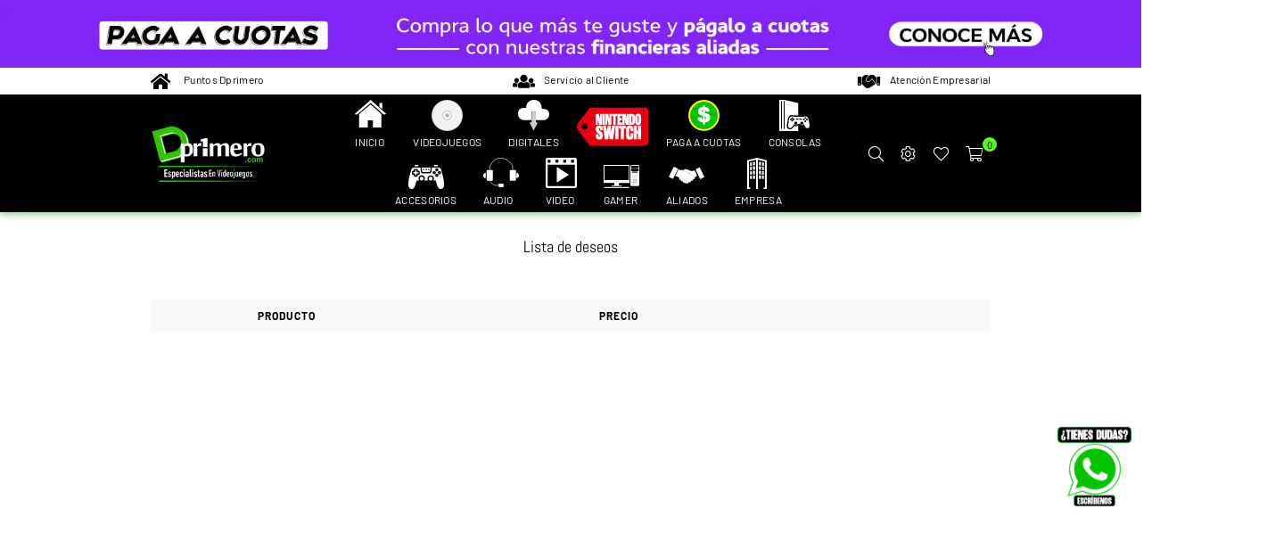

--- FILE ---
content_type: text/css
request_url: https://dprimero.com/cdn/shop/t/5/assets/seedgrow-whatsapp-style.css?v=72289745008341685911648660116
body_size: 4778
content:
.Polaris-Navigation__Section.Polaris-Navigation__Section--withSeparator{padding-bottom:0!important}.wa-main-layout .Polaris-TopBar{box-shadow:none;background-color:inherit}.wa-main-layout .Polaris-IndexTable__TableCell--first{position:unset!important}@media (min-width:28.625em){.wa-main-layout .Polaris-IndexTable__TableCell--first+.Polaris-IndexTable__TableCell{position:unset!important}}@media (min-width:48.0625em){.wa-main-layout .Polaris-Frame__TopBar{display:none}.wa-main-layout .Polaris-Frame--hasTopBar .Polaris-Frame__Main{padding-top:0}.wa-main-layout .Polaris-Frame--hasTopBar .Polaris-Frame__Navigation{top:0;height:100%}}.wa-seegrow-app-logo-wrap .wa-seegrow-app-logo{width:30px;height:30px}.wa-seegrow-app-logo img{border-radius:4px;box-shadow:0 4px 4px rgb(0 0 0/25%)}.wa-seegrow-app-logo-wrap span{line-height:20px}.wa-more-app-wrap .Polaris-Card__Header{padding:1.25rem;border-bottom:1px solid var(--p-divider)}.wa-more-app-wrap .Polaris-Stack--distributionFillEvenly>.Polaris-Stack__Item{flex:1 1 50%}.wa-more-app-items{display:flex;flex-wrap:wrap;margin-left:-20px;margin-right:-20px}.wa-more-app-wrap .wa-more-app-close-icon .Polaris-Icon svg{fill:var(--p-icon)}.wa-more-app-wrap .wa-more-app-close-icon .Polaris-Icon svg:hover{fill:var(--p-icon-hovered)}.wa-more-app-item{flex:1 1 50%;padding:15px}.wa-more-app-item a{text-decoration:none}.wa-more-app-item-container{display:flex}.wa-more-app-item-container .Polaris-Icon{height:64px;width:64px;margin-right:15px}.wa-seegrow-app-logo .Polaris-Icon svg{height:30px;width:30px}.wa-more-app-item-container .Polaris-Icon svg,.wa-seegrow-app-logo .Polaris-Icon svg{border-radius:4px;box-shadow:0 4px 4px rgb(0 0 0/25%)}.wa-more-app-item-details{display:flex;flex-direction:column;justify-content:space-between}.wa-review-card{align-items:flex-end;display:flex}.wa-review-card__title-with-icon{align-items:center;background:url(https://vario.seedgrow.net/images/email.svg?28ca0459d40f4146e2790e9251c5d4b3=) no-repeat 0 0;display:flex;font-weight:600;height:30px;line-height:30px;padding-left:35px}.wa-review-button-wrap-margin{margin-top:10px}.card__right .review-image{margin-bottom:-.5rem;margin-right:4rem;width:280px}@media only screen and (max-width:843px){.hidden-mobile{display:none}}.wa-switch{vertical-align:top}.wa__r_button{border-radius:50vh}.wa__sq_button{border-radius:5px}.wa__stt_offline{background:#ebedf0;box-shadow:none;color:#595b60;cursor:auto;pointer-events:none}.wa__popup_content_list .wa__popup_content_item .wa__stt_offline{border-left-color:#c0c5ca}.wa__popup_chat_box .wa__stt.wa__stt_offline:after{background-image:url("[data-uri]")}.wa__popup_content_list .wa__popup_content_item .wa__member_status{color:#f5a623;font-size:10px;line-height:1.125em!important;padding:5px 0 0}.wa__button{box-shadow:0 4px 8px 1px rgba(32,32,37,.09)!important;-webkit-box-shadow:0 4px 8px 1px rgba(32,32,37,.09)!important;-moz-box-shadow:0 4px 8px 1px rgba(32,32,37,.09)!important;color:#fff;display:block;font-family:Arial,Helvetica,sans-serif;line-height:1;min-height:64px;position:relative;text-decoration:none!important;width:300px}.wa__btn_popup,.wa__btn_popup *,.wa__btn_popup :after,.wa__btn_popup :before,.wa__button,.wa__button *,.wa__button :after,.wa__button :before,.wa__popup_chat_box,.wa__popup_chat_box *,.wa__popup_chat_box :after,.wa__popup_chat_box :before{box-sizing:border-box;-webkit-box-sizing:border-box;-moz-box-sizing:border-box}.wa__button{border-bottom:none!important}.wa__r_button.wa__stt_online:before{border-radius:50vh}.wa__sq_button.wa__stt_online:before{border-radius:5px}.wa__stt_online:before{background:rgba(0,0,0,6%);content:"";height:100%;left:0;opacity:0;position:absolute;top:0;transition:all .4s ease;-webkit-transition:all .4s ease;-moz-transition:all .4s ease;width:100%;will-change:opacity;z-index:-1}.wa__btn_w_icon .wa__btn_icon{left:16px;position:absolute;top:50%;transform:translateY(-50%);-moz-transform:translateY(-50%);-webkit-transform:translateY(-50%)}.wa__stt_online .wa__btn_txt{position:relative;z-index:4}.wa__btn_w_icon .wa__btn_txt{padding:16px 20px 15px 71px}.wa__button_text_only .wa__btn_txt,.wa__r_button.wa__btn_w_img.wa__button_text_only .wa__btn_txt,.wa__sq_button.wa__btn_w_img.wa__button_text_only .wa__btn_txt{padding-bottom:24px;padding-top:25px}.wa__btn_txt{display:inline-block;font-size:12px;line-height:1.33em}.wa__stt_online.wa__btn_w_icon .Polaris-Icon{-webkit-box-shadow:none;box-shadow:none;transform:scale(1);-webkit-transform:scale(1);-moz-transform:scale(1);-ms-transform:scale(1);transition:all .2s ease;-webkit-transition:all .2s ease;-moz-transition:all .2s ease}.wa__stt_online.wa__btn_w_icon .Polaris-Icon,.wa__stt_online.wa__btn_w_icon .Polaris-Icon svg{-webkit-box-shadow:none;box-shadow:none;height:69px;width:41px}.wa__btn_w_icon .wa__btn_txt .wa__btn_title{padding-left:2px}.wa__btn_txt .wa__btn_title{font-weight:600;font-size:14px}.wa-button-style-container{margin-top:10px}.wa-preview-text{font-weight:600;margin-bottom:10px}.Polaris-Layout{-webkit-align-items:unset!important;align-items:unset!important}.Polaris-Layout__Section--oneThird{display:flex;align-items:center;justify-content:center;position:relative}.wa__btn_popup{bottom:30px;cursor:pointer;font-family:Arial,Helvetica,sans-serif;position:fixed;right:30px;z-index:999999999}.wa__btn_popup .wa__btn_popup_txt{background-color:#f5f7f9;border-radius:4px;-webkit-border-radius:4px;-moz-border-radius:4px;color:#43474e;font-size:12px;letter-spacing:-.03em;line-height:1.5;margin-right:7px;padding:8px 12px;position:absolute;right:100%;top:50%;-webkit-transform:translateY(-50%);-ms-transform:translateY(-50%);transform:translateY(-50%);transition:all .4s ease;-webkit-transition:all .4s ease;-moz-transition:all .4s ease;width:156px}.wa__btn_popup.wa__active .wa__btn_popup_txt{opacity:0!important;-ms-transform:translateY(15px)!important;transform:translateY(15px)!important;-webkit-transform:translateY(15px)!important;-moz-transform:translateY(15px)!important;visibility:hidden!important}.wa__btn_popup .wa__btn_popup_icon{background:#2db742;border-radius:50%;-webkit-border-radius:50%;-moz-border-radius:50%;box-shadow:0 6px 8px 2px rgb(0 0 0/14%);-webkit-box-shadow:0 6px 8px 2px rgb(0 0 0/14%);-moz-box-shadow:0 6px 8px 2px rgba(0,0,0,.14);height:56px;width:56px}.wa__btn_popup .wa__btn_popup_icon:after,.wa__btn_popup .wa__btn_popup_icon:before{content:"";height:100%;left:0;position:absolute;top:0;transition:all .4s ease;-webkit-transition:all .4s ease;-moz-transition:all .4s ease;width:100%}.wa__btn_popup .wa__btn_popup_icon:after{background:transparent url("[data-uri]") 50% no-repeat;background-size:14px auto;-webkit-background-size:14px auto;-moz-background-size:14px auto;opacity:0;-ms-transform:scale(0) rotate(-1turn);transform:scale(0) rotate(-1turn);-webkit-transform:scale(0) rotate(-1turn);-moz-transform:scale(0) rotate(-1turn);z-index:2}.wa__popup_chat_box .wa__popup_heading:before{background:url("[data-uri]") top no-repeat;background-size:33px;content:"";display:block;height:33px;left:12px;position:absolute;top:20px;width:55px}.wa__btn_popup .wa__btn_popup_icon:before{background:transparent url("[data-uri]") 50% no-repeat;background-size:30px auto;-webkit-background-size:30px auto;-moz-background-size:30px auto;z-index:1}.wa__btn_popup.wa__active .wa__btn_popup_icon:before{opacity:0;-ms-transform:scale(0) rotate(1turn);transform:scale(0) rotate(1turn);-webkit-transform:scale(0) rotate(1turn);-moz-transform:scale(0) rotate(1turn)}.wa__btn_popup.wa__active .wa__btn_popup_icon:after{opacity:1;-ms-transform:scale(1) rotate(0deg);transform:scale(1) rotate(0deg);-webkit-transform:scale(1) rotate(0deg);-moz-transform:scale(1) rotate(0deg)}.wa__popup_chat_box{border-radius:5px 5px 8px 8px;-webkit-border-radius:5px 5px 8px 8px;-moz-border-radius:5px 5px 8px 8px;bottom:102px;box-shadow:0 10px 10px 4px rgb(0 0 0/4%);-webkit-box-shadow:0 10px 10px 4px rgb(0 0 0/4%);-moz-box-shadow:0 10px 10px 4px rgba(0,0,0,.04);font-family:Arial,Helvetica,sans-serif;max-width:calc(100% - 50px);opacity:0;overflow:hidden;position:fixed;right:25px;-ms-transform:translateY(50px);transform:translateY(50px);-webkit-transform:translateY(50px);-moz-transform:translateY(50px);transition:all .4s ease;-webkit-transition:all .4s ease;-moz-transition:all .4s ease;visibility:hidden;width:351px;will-change:transform,visibility,opacity;z-index:999999998}.wa__popup_chat_box .wa__popup_heading{background:#2db742;color:#d9ebc6;padding:15px 43px 17px 74px;position:relative}.wa__popup_chat_box .wa__popup_content{background:#fff;padding:13px 20px 21px 19px;text-align:center}.wa__popup_chat_box .wa__popup_content_left{text-align:left}.wa__popup_chat_box .wa__popup_heading .wa__popup_title{color:#fff;font-size:18px;line-height:24px;padding-bottom:3px;padding-top:2px}.wa__popup_chat_box .wa__popup_heading .wa__popup_intro{font-size:12px;line-height:20px;padding-top:4px}.wa__popup_chat_box .wa__popup_notice{color:#a5abb7;font-size:11px;font-weight:500;padding:0 3px}.nta-wa-gdpr{border-radius:4px;font-size:11px;margin-left:-5px;margin-right:-5px;padding:5px;-webkit-transition:opacity .4s ease,background .5s ease;-o-transition:opacity .4s ease,background .5s ease;transition:opacity .4s ease,background .5s ease}#nta-wa-gdpr{margin:0 5px 0 0!important;padding:0!important;vertical-align:text-top!important}.nta-wa-gdpr label{color:inherit;font-size:inherit}.nta-wa-gdpr a{color:inherit;text-decoration:underline}.wa__popup_content_list .wa__popup_content_item{margin:14px 0 0;opacity:0;transform:translateY(20px);-webkit-transform:translateY(20px);-moz-transform:translateY(20px);will-change:opacity,transform}.wa__popup_chat_box.wa__pending .wa__popup_content_list .wa__popup_content_item:first-child{transition-delay:.3s;-webkit-transition-delay:.3s;-moz-transition-delay:.3s}.wa__popup_chat_box.wa__pending .wa__popup_content_list .wa__popup_content_item:nth-child(2){transition-delay:.5s;-webkit-transition-delay:.5s;-moz-transition-delay:.5s}.wa__popup_chat_box.wa__pending .wa__popup_content_list .wa__popup_content_item:nth-child(3){transition-delay:.7s;-webkit-transition-delay:.7s;-moz-transition-delay:.7s}.wa__popup_chat_box.wa__pending .wa__popup_content_list .wa__popup_content_item:nth-child(4){transition-delay:.9s;-webkit-transition-delay:.9s;-moz-transition-delay:.9s}.wa__popup_chat_box.wa__pending .wa__popup_content_list .wa__popup_content_item:nth-child(5){transition-delay:1.1s;-webkit-transition-delay:1.1s;-moz-transition-delay:1.1s}.wa__popup_chat_box.wa__pending .wa__popup_content_list .wa__popup_content_item:nth-child(6){transition-delay:1.3s;-webkit-transition-delay:1.3s;-moz-transition-delay:1.3s}.wa__popup_chat_box.wa__pending .wa__popup_content_list .wa__popup_content_item:nth-child(7){transition-delay:1.5s;-webkit-transition-delay:1.5s;-moz-transition-delay:1.5s}.wa__popup_chat_box.wa__pending .wa__popup_content_list .wa__popup_content_item:nth-child(8){transition-delay:1.7s;-webkit-transition-delay:1.7s;-moz-transition-delay:1.7s}.wa__popup_chat_box.wa__pending .wa__popup_content_list .wa__popup_content_item:nth-child(9){transition-delay:1.9s;-webkit-transition-delay:1.9s;-moz-transition-delay:1.9s}.wa__popup_chat_box.wa__lauch .wa__popup_content_list .wa__popup_content_item{opacity:1;transform:translate(0);-webkit-transform:translate(0);-moz-transform:translate(0)}.wa__popup_chat_box.wa__pending .wa__popup_content_list .wa__popup_content_item{transition:all .4s ease;-webkit-transition:all .4s ease;-moz-transition:all .4s ease;transition-delay:2.1s;-webkit-transition-delay:2.1s;-moz-transition-delay:2.1s}.wa__popup_chat_box .wa__stt.wa__stt_online{transition:all .2s ease;-webkit-transition:all .2s ease;-moz-transition:all .2s ease}.wa__popup_chat_box .wa__stt{background:#f5f7f9;border-left:2px solid #2db742;border-radius:2px 4px 2px 4px;-webkit-border-radius:2px 4px 2px 4px;-moz-border-radius:2px 4px 2px 4px;display:table;padding:13px 40px 12px 74px;position:relative;text-decoration:none;width:100%}.wa__stt_online{backface-visibility:hidden;background:#2db742;cursor:pointer;transition:all .4s ease!important;-webkit-transition:all .4s ease!important;-moz-transition:all .4s ease!important;will-change:transform}.wa__popup_chat_box .wa__stt.wa__stt_online:active,.wa__popup_chat_box .wa__stt.wa__stt_online:focus,.wa__popup_chat_box .wa__stt.wa__stt_online:hover{background:#fff;box-shadow:0 7px 15px 1px rgb(55 62 70/7%);-webkit-box-shadow:0 7px 15px 1px rgb(55 62 70/7%);-moz-box-shadow:0 7px 15px 1px rgba(55,62,70,.07)}.wa__popup_chat_box .wa__popup_avatar.nta-default-avt{border-radius:unset;-webkit-border-radius:unset;-moz-border-radius:unset}.wa__popup_chat_box .wa__popup_avatar{border-radius:50%;-webkit-border-radius:50%;-moz-border-radius:50%;left:12px;overflow:hidden;position:absolute;top:12px}.wa__popup_content_list .wa__popup_content_item .wa__popup_txt{display:table-cell;height:48px;min-height:48px;vertical-align:middle}.nta-whatsapp-default-avatar{width:48px;height:48px}.wa__popup_content_list .wa__popup_content_item .wa__member_name{color:#363c47;font-size:14px;line-height:1.188em!important}.wa__popup_content_list .wa__popup_content_item .wa__member_duty{color:#989b9f;font-size:11px;line-height:1.125em!important;padding:2px 0 0}.wa__popup_chat_box .wa__stt:after{background:url("[data-uri]") 0 0 no-repeat;background-size:100% 100%;-webkit-background-size:100% 100%;-moz-background-size:100% 100%;content:"";height:20px;position:absolute;right:14px;top:26px;width:20px}.wa__popup_chat_box.wa__active{opacity:1!important;-ms-transform:translate(0);transform:translate(0);-webkit-transform:translate(0);-moz-transform:translate(0);visibility:visible}[data-simplebar]{align-content:flex-start;align-items:flex-start;flex-direction:column;flex-wrap:wrap;justify-content:flex-start;position:relative}.njtwa-bar-wrapper{height:inherit;max-height:inherit;max-width:inherit;overflow:hidden;width:inherit}.njtwa-bar-height-auto-observer-wrapper{box-sizing:inherit!important;flex-basis:0;flex-grow:inherit;flex-shrink:0;float:left;height:100%;margin:0;max-height:1px;max-width:1px;overflow:hidden;padding:0;pointer-events:none;position:relative;width:100%;z-index:-1}.njtwa-bar-height-auto-observer{box-sizing:inherit;display:block!important;height:1000%;left:0;min-height:1px;min-width:1px;opacity:0;overflow:hidden;pointer-events:none;position:absolute;top:0;width:1000%;z-index:-1}.njtwa-bar-mask,.njtwa-bar-offset{bottom:0;left:0;margin:0;padding:0;position:absolute;right:0;top:0}.njtwa-bar-mask{direction:inherit;height:auto!important;overflow:hidden;width:auto!important;z-index:0}.njtwa-bar-offset{-webkit-overflow-scrolling:touch;box-sizing:inherit!important;direction:inherit!important;resize:none!important}.njtwa-bar-content-wrapper{-ms-overflow-style:none;box-sizing:border-box!important;direction:inherit;display:block;height:100%;max-height:100%;max-width:100%;position:relative;scrollbar-width:none;width:auto}.njtwa-bar-content:after,.njtwa-bar-content:before{content:" ";display:table}.njtwa-bar-placeholder{display:block!important;max-height:100%;max-width:100%;pointer-events:none;width:100%}.njtwa-bar-track.njtwa-bar-horizontal{height:11px;left:0}.njtwa-bar-track{bottom:0;overflow:hidden;position:absolute;right:0;z-index:1}.njtwa-bar-track.njtwa-bar-vertical{top:0;width:11px}.njtwa-bar-scrollbar{left:0;min-height:10px;position:absolute;right:0}.njtwa-bar-track.njtwa-bar-horizontal .njtwa-bar-scrollbar{height:7px;left:0;min-height:0;min-width:10px;right:auto;top:2px;width:auto}.njtwa-bar-track.njtwa-bar-vertical .njtwa-bar-scrollbar:before{bottom:2px;top:2px}.njtwa-bar-scrollbar.njtwa-bar-visible:before{opacity:1;transition:opacity 0s linear}.njtwa-bar-scrollbar:before{background:#f2f3f5;border-radius:7px;content:"";left:2px;opacity:0;position:absolute;right:2px;transition:opacity .2s linear}.pointer-disable{pointer-events:none}#wa__popup_gdpr{border-radius:4px}.wa__cs_info{margin-bottom:2px}.wa__stt_online .wa__cs_info .wa__cs_name{color:#d5f0d9}.wa__cs_info .wa__cs_name{font-size:12px;font-weight:400;line-height:1.36em}.wa__cs_info .wa__cs_name,.wa__cs_info .wa__cs_status{display:inline-block}.wa__stt_online .wa__cs_info .wa__cs_status{background:#62c971}.wa__cs_info .wa__cs_status{border-radius:5px;color:hsla(0,0%,100%,.98);font-size:9px;height:14px;left:0;line-height:1.34em;margin-left:3px;padding:1px;position:relative;text-align:center;top:-1px;width:36px}.wa__btn_status{color:#f5a623;font-size:9px;font-weight:700;padding:2px 0 0}.wa__stt_offline .wa__cs_info .wa__cs_status{background:#b9bbbe}.nta-woo-products-button{margin-top:10px;display:table}.nta_wa_button{margin-bottom:10px;width:300px}.wa__button.wa__stt_online:active,.wa__button.wa__stt_online:focus,.wa__button.wa__stt_online:hover{box-shadow:0 4px 8px 1px rgb(32 32 37/19%);transform:translateY(-3px);-webkit-transform:translateY(-3px);-moz-transform:translateY(-3px);-ms-transform:translateY(-3px)}.wa__btn_w_img{margin:20px 0;position:relative;width:300px}.wa__r_button.wa__btn_w_img .wa__cs_img{left:-5px}.wa__sq_button.wa__btn_w_img .wa__cs_img{left:-35px}.wa__btn_w_img .wa__cs_img{left:0;position:absolute;text-align:center;top:50%;transform:translateY(-50%);-webkit-transform:translateY(-50%);-moz-transform:translateY(-50%)}.wa__btn_w_img .wa__cs_img:after{background:#fff url("[data-uri]") 50% no-repeat;background-size:17px}.wa__btn_w_img .wa__cs_img_wrap{border:3px solid #fff;border-radius:50%;-webkit-border-radius:50%;-moz-border-radius:50%;height:79px;overflow:hidden;position:relative;width:79px;background-size:cover!important}.wa__btn_w_img .wa__btn_txt{padding:14px 20px 12px 103px}.wa__r_button.wa__btn_w_img .wa__btn_txt{display:table-cell;height:66px;padding:8px 20px 8px 100px;vertical-align:middle}.wa__popup_content_item .wa__cs_img_wrap{height:48px;width:48px;background-size:cover!important}.wa__btn_w_img .wa__cs_img:after,.wa__stt_offline.wa__btn_w_img .wa__cs_img:after{border-radius:50%;-webkit-border-radius:50%;-moz-border-radius:50%;box-shadow:0 3px 4px 0 rgb(39 38 38/26%);-webkit-box-shadow:0 3px 4px 0 rgb(39 38 38/26%);-moz-box-shadow:0 3px 4px 0 rgb(39 38 38/26%);content:"";display:block;height:27px;position:absolute;right:-14px;top:20px;width:27px}.wa__stt_offline.wa__btn_w_img .wa__cs_img:after{background:#fff url("[data-uri]") 50% no-repeat;background-size:17px}.wa-link-docs .Polaris-Icon,.wa-settings-link-url .Polaris-Icon{display:none!important}td.wa-list-account-item{z-index:1;text-align:left;padding:.8rem 1.6rem;white-space:nowrap;box-shadow:0 -.1rem 0 0 var(--p-divider)}.wa-support-wrapper{width:70%;margin:5rem auto auto}.wa-support-wrapper .wa-support-banner-success{margin-bottom:10px}.wa-support-title{font-size:2rem;font-weight:800;text-transform:uppercase;margin-bottom:1rem;margin-top:2rem;text-align:center;display:flex;justify-content:center;align-items:center;color:#3f5876}.wa-support-title>span{margin:unset;margin-right:1rem;background-color:#d7ede7;padding:7px;width:30px;height:30px;border-radius:7px}.wa-support-title>span svg{fill:var(--p-action-primary)}.wa-support-submit-btn{text-align:center}.wa-support-skeleton-btn .Polaris-SkeletonDisplayText__DisplayText{left:50%;transform:translateX(-50%)}.wa-upload-image-container.has-image{width:5rem}.wa-upload-image-container.has-image .Polaris-DropZone--hasOutline{padding:0!important}.wa-upload-image-container.has-image .Polaris-Thumbnail--sizeLarge{border:none!important}.wa-upload-image-container.has-image .Polaris-Thumbnail img{height:5rem;width:5rem;object-fit:cover}.wa-list-account-item .Polaris-Thumbnail img{height:6rem;width:6rem;object-fit:cover}.wa-upload-image-container.no-image{width:auto}.wa-edit-account-wrap{padding:20px}.wa-widget-avatar.has-image{display:table-cell;text-align:center;width:40px;vertical-align:top}.wa-widget-avatar.has-image .wa-widget-avatar-img{background-size:cover!important;width:40px;height:40px;border-radius:50%;-webkit-border-radius:50%;-moz-border-radius:50%}.wa-upload-image-container.no-image .Polaris-DropZone-FileUpload .Polaris-Stack__Item img{display:none}

--- FILE ---
content_type: text/css
request_url: https://dprimero.com/cdn/shop/t/5/assets/custom2.min.css?v=164834384538857151391768942352
body_size: 20457
content:
body.template-page, body.template-product, body.template-collection, body.template-cart, body.template-blog, body.template-article {background-image: none !important;background-size: 100%;background-repeat: repeat-y;background-position: center center;background-attachment: fixed;}body p, .elementor-widget-container ul li, .elementor-widget-container ol li {font-size: 16px;line-height: 24px;font-family: 'Barlow', sans-serif;margin-bottom: 15px;font-weight: 100;}body.template-index {background-repeat: repeat-y;background-size: 100%;background-position-y: 20px;}body.template-index .product-rows .details, body.template-index .slick-slider .details, body.template-collection .productList .details {text-align: initial;}body#pines-digitales.template-collection {background-image: url(/cdn/shop/files/Laterales-xbox-pines-digitales-min5.png?v=1725728764) !important;background-repeat: repeat-y;background-size: 100%;background-color: #140d49;}#pines-digitales .bredcrumbWrap {background: transparent;}body.template-search {background-size: cover;}.grid-view-item .product-price__price {color: #e60012;font-weight: 800 !important;letter-spacing: 0.4pt;}.product-price__price.regular {color: #00C600;}.btn, #shopify-section-template--15716413112571__1648056287e6e26923 .btn {border: none !important;}.template-index .logo-bar__link .logoImg {border: 0px solid #fff;}.template-index .logo-bar__link .logoImg:hover {border: 1px solid #000;border-radius: 15px;opacity: 0.7;}#shopify-section-template--15716413341947__1652560256f02125b3 .grid-view-item__title, .custom__item--4d067bb7-b990-4d9f-918d-e0908c90bae8 .custom-text, .custom__item--template--15716413341947__58a5e130-33b1-4818-800e-d629b1bc8d88-16894332306a7323a8-0 .custom-text {color: #fff;}.grid-view-item__title {background-size: cover;color: #000;font-weight: 500;}#shopify-section-template--15716413341947__1652560256f02125b3 .product-price__price {color: #70f468;}.siteNavigation.page-width {width: 85%;}.template-blog .page-width {width: 100%;}.template-blog .sidebar {width: 380px;}.template-blog .grid__item.large-up--one-third {margin-bottom: 15px;width: 100%;height: 250px;}.template-blog .megamenu.style3.left .grid__item.large-up--one-third {width: 33.33333%;height: auto;}.template-blog .grid__item .article__grid-image {width: 20%;float: left;background-size: 100%;background-repeat: no-repeat;height: 200px;overflow: hidden;padding-bottom: 0% !important;}.template-blog .grid__item .article__grid-meta {width: 75%;display: inline-block;padding-left: 20px;}.template-blog .publish-detail, .template-article .publish-detail, .blog-right.sidebar .article__date {color: #5af923;}.template-blog a.h4.article__title, .template-article .details a {color: #000;}.template-article .blog--list-view {max-width: 100%;}.template-article .h2 {font-size: 25px;font-weight: 600;}#shopify-section-template--15716412981499__hero_MnY8ge .hero.flex, #shopify-section-template--15716412981499__hero_e7V6e8 .hero.flex {background-size: contain !important;}#shopify-section-template--15716413341947__16338545239476adca h3 {font-size: 48px;}#shopify-section-template--15716413341947__16338545239476adca span {text-transform: uppercase;font-size: 24px;width: 900px;}#shopify-section-template--15716413341947__27c23571-dde9-4823-b71a-0c6352e96e67 .content-indent .hero, #shopify-section-template--15716413341947__18d5652a-e3e9-4dc4-b06a-820387107111 .content-indent .hero {background-size: cover;}#shopify-section-template--15716413341947__5fc2247d-ff3b-4340-9ea6-753a936c6077 .rte p, #shopify-section-template--15716413341947__feature_row_VT8YEN .rte p, #shopify-section-template--15716413341947__74b8154c-996a-41d1-8281-6901344e2051 .rte p, #shopify-section-template--15716413341947__4336f361-5bbc-4037-8b36-73ead006410a .simple-text p {font-size: 18px;line-height: 24px;text-align: left;}#shopify-section-template--15716413341947__feature_row_KUKyf3 .rte p {font-size: 16px;line-height: 24px;text-align: center;}#shopify-section-template--15716413341947__4336f361-5bbc-4037-8b36-73ead006410a .wrap-block, .custom__item--template--15716413341947__58a5e130-33b1-4818-800e-d629b1bc8d88-16894332306a7323a8-0 .custom-text, .custom__item--4d067bb7-b990-4d9f-918d-e0908c90bae8 .custom-text {padding-left: 40px;width: 90%;margin: 0 auto;text-align: left;}#shopify-section-template--15716413341947__1652560256f02125b3 .sec-ttl.text-center span, #shopify-section-template--15716413341947__custom_content_KpFyag .sec-ttl.text-center span, #shopify-section-template--15716413341947__58a5e130-33b1-4818-800e-d629b1bc8d88 .sec-ttl.text-center span {font-size: 24px;}#shopify-section-template--15716413341947__e8da93f1-d398-4340-85bd-c2cef6cff305 .section-cover, #shopify-section-template--15716413341947__58a5e130-33b1-4818-800e-d629b1bc8d88 .section-cover {padding: 0px;}#shopify-section-template--15716413341947__dcfb7ec0-4b15-4d36-94b7-523263103768, #shopify-section-template--15716413341947__9e3e7699-1ae3-4ae7-b9c7-b68b2e86a7c7, #shopify-section-template--15716413341947__fcfeb351-db80-4cab-b2f2-bb67609fc121, #shopify-section-template--15716413341947__4336f361-5bbc-4037-8b36-73ead006410a {min-width: 50%;width: 50%;display: block;float: left;overflow: hidden;}#shopify-section-template--15716413341947__custom_content_KpFyag .slick-initialized .slick-slide, #shopify-section-template--15716413341947__cc99e983-ab39-47eb-a5b6-41303bcea867 .slick-initialized .slick-slide, #shopify-section-template--15716413341947__ce689ffd-b245-4d4b-9518-ae0519139f26 .slick-initialized .slick-slide {min-height: 170px;height: 170px;overflow: hidden;}#shopify-section-template--15716413341947__8fce962c-d81e-4583-b1b6-feebe7d3ab12 .hero .topright {right: 0%;top: 0%;max-width: 50%;text-align: left;}#shopify-section-template--15716413341947__4336f361-5bbc-4037-8b36-73ead006410a .section-cover {padding-top: 35%;}#shopify-section-template--15716413341947__9e3e7699-1ae3-4ae7-b9c7-b68b2e86a7c7 .section-cover {padding-top: 8%;}.custom__item--4d067bb7-b990-4d9f-918d-e0908c90bae8 h3, #shopify-section-template--15716413341947__9e3e7699-1ae3-4ae7-b9c7-b68b2e86a7c7 h3 {font-size: 38px;}.custom__item--4d067bb7-b990-4d9f-918d-e0908c90bae8 .custom-text p, .custom__item--template--15716413341947__58a5e130-33b1-4818-800e-d629b1bc8d88-16894332306a7323a8-0 p, #shopify-section-template--15716413341947__9e3e7699-1ae3-4ae7-b9c7-b68b2e86a7c7 p {font-size: 18px;}.custom__item--4d067bb7-b990-4d9f-918d-e0908c90bae8 .custom-text p a {color: #70f468;}#shopify-section-template--15716413341947__9e3e7699-1ae3-4ae7-b9c7-b68b2e86a7c7 p, #shopify-section-template--15716413341947__9e3e7699-1ae3-4ae7-b9c7-b68b2e86a7c7 ul li {text-align: left;font-weight: 100;}#shopify-section-template--15716413341947__9e3e7699-1ae3-4ae7-b9c7-b68b2e86a7c7 ul {padding-left: 20px;}#shopify-section-template--15716413341947__9e3e7699-1ae3-4ae7-b9c7-b68b2e86a7c7 ul li {list-style: disc;}#shopify-section-template--15716413341947__420196f3-1273-448a-bd10-492fe77baf26 .btn, #shopify-section-template--15716413341947__dcfb7ec0-4b15-4d36-94b7-523263103768 .btn, #shopify-section-template--15716413341947__4336f361-5bbc-4037-8b36-73ead006410a .btn, #shopify-section-template--15716413341947__a4db3fef-1254-436a-bd61-ed992b106a66 .btn, #shopify-section-template--15716413341947__1652560256f02125b3 .details .btn {background-color: #70f468;border-color: #70f468;color: #000;}#shopify-section-template--15716413341947__8fce962c-d81e-4583-b1b6-feebe7d3ab12 .hero {background-position: left top !important;}#shopify-section-template--15716413341947__74b8154c-996a-41d1-8281-6901344e2051 .feature-row.style1, #shopify-section-template--15716413341947__4336f361-5bbc-4037-8b36-73ead006410a, #shopify-section-template--15716413341947__1652560256f02125b3 .section-cover, #shopify-section-template--15716413341947__feature_row_KUKyf3 .section-cover {background-image: url(/cdn/shop/files/img-demo-ea-sports-fc-24-min4.jpg?v=1689010886);background-position: right bottom;background-repeat: no-repeat;background-size: 30%;}.notification-bar.small--hide {height: 76px;background-size: contain;background-repeat: no-repeat;background-position: center;}.notification-bar.small--hide a {width: 100%;height: 100%;}.notification-bar.small--hide .close-announcement {display: none;}h1, h2, h3, h4, h5, h5, .notification-bar__message, .txtBlock.small--hide.text-center, .grid-view-item__title, #easypopup-container h4 {font-family: 'Abel', sans-serif;}body p, .elementor-widget-container ul li, .elementor-widget-container ol li {font-family: 'Barlow', sans-serif;}#shopify-section-navigation {border-top: 1px solid #000 !important;border-bottom: 1px solid #000 !important;background-color: #000 !important;}#header {background-repeat: no-repeat;background-size: cover;background-position: center center;border-bottom: 0px solid transparent;box-shadow: 0px 3px 7px 0px rgb(9, 128, 20, 0.4);}#preordenes .sidebar_tags > .sidebar_widget:nth-child(2) {display: block !important;}input::placeholder {color: #000;opacity: 0.5;}input::-ms-input-placeholder {color: #000;opacity: 0.5;}span.checkbox {border-color: #000;}.cart .bdr-box {box-shadow: 0px 3px 7px 0px rgb(9, 128, 20, 0.4);}.slideshow__image {background-size: contain !important;}.details.wd-50.center {display: none;}.shopify-section.index-section .hero {background-size: contain;}.sec-ttl.text-center h3, .footer-links h4, .flex.product-single__price .off {font-weight: bold !important;}.footer-top .h4 {font-size: 16px;}.footer-links li {font-size: 14px;line-height: 22px;list-style: circle;}.txtBlock.small--hide.text-center {font-weight: 800;font-size: 26px;}.footer-bottom .flex.page-width address {font-style: normal;}#text-d8ff93e7-4db4-4d99-9f6a-084d14ff6ae6 .ad, #text-d8ff93e7-4db4-4d99-9f6a-084d14ff6ae6 .icon {color: #00c600;}#text-d8ff93e7-4db4-4d99-9f6a-084d14ff6ae6 li:first-child .ad.ad-map-marker-al {margin-bottom: 60px;}.grid-view-item.style5 .flatbtn .btn {padding: 8px 15px;border-radius: 25px !important;}.siteNavigation.text-center > li.lvl1 > a::before {content: "";display: block;width: 35px;height: 35px;overflow: hidden;margin: 0px auto;margin-top: 5px;background-repeat: no-repeat;}.siteNavigation.text-center > li.lvl1:hover > a::before {opacity: 0.4;color: #f00;fill: #f00;}.siteNavigation.text-center > li.lvl1:nth-child(1) a::before {background-image: url(/cdn/shop/files/inicio_C.svg?v=1688843957);}.siteNavigation.text-center > li.lvl1:nth-child(2) a::before {background-image: url(/cdn/shop/files/videojuego_C.svg?v=1688843956);}.siteNavigation.text-center > li.lvl1:nth-child(3) a::before {background-image: url(/cdn/shop/files/digital_C.svg?v=1688843957);}.siteNavigation.text-center > li.lvl1:nth-child(4) a::before {background-image: url(/cdn/shop/files/Nintendo_switch_boton.svg?v=1764350358);width: 90px;height: 49px;margin-bottom: -20px;transform: scale(.9);transition: 250ms transform cubic-bezier(.22, .61, .36, 1);padding: 0px;}.siteNavigation.text-center > li.lvl1:nth-child(4) > a {font-size: 0px !important;padding: 0px !important;}.siteNavigation.text-center > li.lvl1:nth-child(5) a::before {background-image: url(/cdn/shop/files/financiacion.svg?v=1717252294);}.siteNavigation.text-center > li.lvl1:nth-child(6) a::before {background-image: url(/cdn/shop/files/consola_C.svg?v=1688843956);}.siteNavigation.text-center > li.lvl1:nth-child(7) a::before {background-image: url(/cdn/shop/files/accesorios_C_52c51878-69d3-4f45-9c1a-2b8b3d7b9c55.svg?v=1688845125);width: 40px;margin-bottom: -8px;}.siteNavigation.text-center > li.lvl1:nth-child(8) a::before {background-image: url(/cdn/shop/files/audio_C_3c1809ee-9a70-41e8-aa90-2efdb8281332.svg?v=1688845124);width: 40px;}.siteNavigation.text-center > li.lvl1:nth-child(9) a::before {background-image: url(/cdn/shop/files/video_C.svg?v=1688843957);}.siteNavigation.text-center > li.lvl1:nth-child(10) a::before {background-image: url(/cdn/shop/files/pc_gamer_C.svg?v=1688843956);width: 40px;margin-bottom: -8px;}.siteNavigation.text-center > li.lvl1:nth-child(11) a::before {background-image: url(/cdn/shop/files/aliados_C_b927dba5-bd53-4c9f-a83b-aab8802aeb19.svg?v=1688845125);width: 40px;margin-bottom: -10px;}.siteNavigation.text-center > li.lvl1:nth-child(12) a::before {background-image: url(/cdn/shop/files/empresa_C.svg?v=1688843956);width: 25px;}#siteNav>li {vertical-align: bottom;margin-right: 0px !important;}#siteNav ul.dropdown, #siteNav ul.dropdown ul {padding: 0 !important;margin-top: 1px;}#siteNav ul.dropdown li a {padding: 12px 10px 12px 15px !important;text-transform: uppercase;}.btn.add-to-cart, #settingsBox .customer-links p {font-size: 12px !important;}.notification-bar__message a {color: #fff;text-decoration: underline;}.small--hide.medium--hide .elementor-icon-list-icon {margin-right: 8px;}.footer-links li a:hover {text-decoration: none;color: #00c600;}.sec-ttl.text-center h3 {text-transform: uppercase;}.dprimero-menu {padding-right: 10px;padding-left: 10px;margin-right: auto;margin-left: auto;display: flex;align-content: center;justify-content: center;background: #f7f7f7;}.dprimero-menu ul {list-style: none;margin: 0;padding: 0;}.dprimero-menu ul.parent {display: flex;align-content: center;flex-direction: row;align-items: center;max-width: 1000px;}.dprimero-menu ul.parent > li {padding: 10px;text-transform: uppercase;letter-spacing: 2px;position: relative;}.dprimero-menu ul.parent > li > a {display: flex;flex-direction: column;align-items: center;font-size: 0.8em;}.svg-menu-icons {width: 28px;margin: 10px;}.svg-menu-icons path * {stroke: #000;}.svg-menu-icons.spromo {width: 130px;margin: 0px 10px!important;transform: scale(0.9);transition: 250ms transform cubic-bezier(0.22, 0.61, 0.36, 1);}.svg-menu-icons.spromo * {stroke: #00c600;fill: #00c600;}.dprimero-menu ul.parent > li a:hover .svg-menu-icons * {stroke: #00c600;}.dprimero-menu ul.parent > li a:hover .svg-menu-icons.spromo {transform: scale(1.1);}.dprimero-menu ul.parent > li a:hover .svg-menu-icons.spromo * {stroke: #000;fill: #000;}.dprimero-menu ul.parent > li ul.child {border-bottom: 1px solid rgba(0,0,0,0.08);border-left: 1px solid rgba(0,0,0,0.05);border-radius: 3px;box-shadow: 3px 2px 7px 1px rgb(0, 0, 0, 0.8);opacity: 0;overflow: hidden;position: absolute;top: 101%;-webkit-transform: scale(0.4);-ms-transform: scale(0.4);transform: scale(0.4);-webkit-transform-origin: 10% top;-ms-transform-origin: 10% top;transform-origin: 10% top;-webkit-transition: 0.15s max-height 0.15s linear,0.1s opacity cubic-bezier(0.39,0.575,0.565,1),0.15s -webkit-transform cubic-bezier(0.1,1.26,0.83,1);-webkit-transition: 0.15s max-height 0.15s linear,0.1s opacity cubic-bezier(0.39,0.575,0.565,1),0.15s transform cubic-bezier(0.1,1.26,0.83,1);transition: 0.15s max-height 0.15s linear,0.1s opacity cubic-bezier(0.39,0.575,0.565,1),0.15s transform cubic-bezier(0.1,1.26,0.83,1);-webkit-transition-delay: 100ms;transition-delay: 100ms;z-index: 10;position: absolute;border-bottom-left-radius: 6px;border-bottom-right-radius: 6px;min-width: 220px;display: flex;flex-direction: column;pointer-events: none;}.dprimero-menu ul.parent > li:hover ul.child {opacity: 1;-webkit-transform: scale(1);-ms-transform: scale(1);transform: scale(1);-webkit-transition-delay: 100ms;transition-delay: 100ms;-webkit-transition-duration: 0s,100ms,100ms;transition-duration: 0s,100ms,tran;pointer-events: all;}.dprimero-menu ul.parent > li ul.child > li {padding: 10px 5px;text-transform: capitalize;letter-spacing: 1px;font-size: 14px;font-weight: 300;background-color: #000;border-top: 1px dotted #00c600;transition: 350ms background-color ease-out;}.dprimero-menu ul.parent > li ul.child > li a {width: 100%;padding: 12px 15px;display: block;}.dprimero-menu ul.parent > li ul.child > li:first-child {border: none;}.dprimero-menu ul.parent > li ul.child > li:last-child {border-bottom-left-radius: 6px;border-bottom-right-radius: 6px;}.dprimero-menu ul.parent > li ul.child > li:hover {background-color: #00c600;}.dprimero-menu ul.parent > li ul.child > li:hover a, .notification-bar__message a:hover {color: #000;}.tt-stuck-nav .dprimero-menu {background: transparent;}.tt-stuck-nav .dprimero-menu ul.parent > li {font-size: 12px;letter-spacing: 1px;}.tt-product .tt-description .tt-btn-addtocart.thumbprod-button-bg {padding: 5px 7px!important;font-size: 11px!important;min-height: inherit;line-height: 0px;display: flex;align-items: center;margin: 0 auto;}.tt-product .tt-description .tt-btn-addtocart.thumbprod-button-bg span.icon {top: 50%;}.tt-product .tt-product-inside-hover .tt-btn-quickview {display:block!important;margin: 0 auto;text-align:center;font-size: 12px;}.tt-product .tt-product-inside-hover .tt-btn-quickview::before {margin-right: 10px;}@media (min-width: 960px) {.tt-product-single-info {padding-left: 20px!important;}.tt-promo-brand img {padding-left: 20px!important;}.tt-product-single-info .tt-price {font-size: 37px;line-height: 37px;font-family: 'roboto', sans-serif;font-weight: 500;color: #191919;border-left: 2px solid #000;padding: 10px 20px;position: relative;margin-left: -20px;}.tt-product-single-info .tt-price:before, .tt-product-single-info .tt-price:after {right: 100%;top: 50%;border: solid transparent;content: "";height: 0;width: 0;position: absolute;pointer-events: none;}.tt-product-single-info .tt-price:before {border-color: rgba(0, 0, 0, 0);border-right-color: #000000;border-width: 12px;margin-top: -12px;}.tt-product-single-info .tt-price:after {border-color: rgba(255, 255, 255, 0);border-right-color: #ffffff;border-width: 10px;margin-top: -10px;}.tt-fixed-product-wrapper.atdshowed {padding: 25px 0 15px!important;}}ul.product-benefits {list-style: none;display: flex;align-items: center;justify-content: space-evenly;text-align: center;padding: 0;}ul.product-benefits li {padding: 0px 15px;transform: scale(1);transition: all cubic-bezier(0.4, 0, 0.2, 1) 200ms;}ul.product-benefits li:hover {transform: scale(1.2);color: #000;}ul.product-benefits li i {font-size: 2rem;display: block;}.tt-add-info ul li span:first-child{font-weight: bold;}.tt-product .tt-description .tt-price .old-price {font-size: 90%;}.tt-product-single-info .tt-price .old-price, .tt-product-single-info .tt-price .old-price .money {font-size: 50%;}.tt-add-info ul {padding: 0;list-style: none;margin-bottom: 10px;}.tt-add-info ul li span:first-child {color: #000;padding-right: 10px;}.tt-product-policies {margin-top: 0px!important;}.custom-single-page .tt-title {margin-bottom: 10px;line-height: 26px;font-size: 1.5em;font-weight: 500;}.product-detail-tt-breadcrumb li a {color: #00c600;}.product-detail-tt-breadcrumb ul {display: flex;flex-direction: row;list-style: none;margin: 5px 0px;padding: 10px 0px;border-top: 1px dotted #00c600 }.product-detail-tt-breadcrumb ul > li:not(:last-child)::after {content: "/";margin: 0px 5px;}.specs .title {margin: 5px 0px;color: #000;}.specs ul {list-style: none;padding: 0;display: flex;flex-wrap: wrap;margin-left: -3px;}.specs ul li {background: #f7f7f7;margin: 3px 5px;padding: 2px 10px;border-radius: 4px;transition: background ease-out 300ms;text-transform: capitalize;}.product-images-carousel {padding-bottom: 0px!important;}.prpage-tabs .tt-tabs-default li > a{font-size: 1.3em;color: #000;}.prpage-tabs .tt-tabs-default li > a.active {color: #00c600;border-bottom: 2px solid;}.prpage-tabs .tab-content p {font-size: 14px!important;line-height: 22px;text-align: justify;}.tt-promo-brand {margin-top: 30px;margin-left: 20px;padding: 20px 0px;border-top: 1px solid #eaeaea;border-bottom: 1px solid #eaeaea;}.tt-promo-brand img {width: 100%;max-width: inherit;}footer .tt-footer-custom .tt-col-left {width: 100%;text-align: center;display: block;}footer .tt-footer-custom .tt-col-left a:hover, footer .tt-color-scheme-03 .tt-mobile-collapse .tt-collapse-content li a:hover {color: #8700ff;}footer .tt-color-scheme-03 {background: #efefef;}footer .tt-color-scheme-03 .tt-mobile-collapse .tt-collapse-content h4 {color: #000;font-size: 1.2em;font-weight: 500;}footer .tt-color-scheme-03 .tt-mobile-collapse .tt-collapse-content ul {padding-left: 10px;}footer .tt-color-scheme-03 .tt-mobile-collapse .tt-collapse-content li a {color: #54595F;}footer .tt-color-scheme-04 {background: #969696;}footer .tt-color-scheme-04 .tt-box-copyright, footer .tt-footer-custom .tt-col-left a {color: #000;}footer .tt-footer-center {padding-top: 10px;padding-bottom: 10px;}footer .tt-footer-center .tt-row {max-width: 800px;}.elementor-icon-list-items {margin-bottom: 0px;}.elementor-icon-list-items li {list-style: none;display: inline-block;margin: 0px 10%;}.elementor-icon-list-items li a span {color: #000;font-size: 13px;font-weight: 400;}.elementor-icon-list-items li a:hover span {color: #00c600;}.tt-header-row .tt-col-left {width: 100%;display: block;text-align: center;}.tt-header-row.tt-top-row ul.elementor-inline-items {padding-left: 0px;}.tt-header-row.tt-top-row ul.elementor-inline-items .fas {font-size: 16px;}header .tt-color-scheme-01 {background: #969696;}.collection-description {}.elementor-widget-container h2.elementor-heading-title {font-size: 1.8em !important;font-weight: 500 !important;text-align: center;}.elementor-widget-container h4.elementor-heading-title {color: #00c600;font-size: 2.3em !important;font-weight: 500 !important;text-align: center;}.elementor-widget-container h5.elementor-heading-title {font-size: 1.8em !important;font-weight: 500 !important;text-align: left;margin-top: 15px;}.elementor-widget-container h6.elementor-heading-title {color: #fff;font-size: 1.4em !important;font-weight: 500 !important;text-align: left;margin-top: 15px;}.elementor-widget-container h5.a1 {margin-top: 20px;}.elementor-widget-container h2.as2 {margin-top: 25px;text-align: left;text-transform: none;font-size: 1.6em !important;}.elementor-button-wrapper .elementor-button {font-size: 1em;font-weight: 400;background-color: #5af923;padding: 12px 40px !important;border-radius: 25px;color: #000;display: block;margin: 0px auto;text-transform: uppercase;}.pp-table-container .pp-table thead th.pp-table-cell .pp-table-cell-content {justify-content: center;width: auto;}.elementor-container.elementor-column-gap-default {display: table;width: 100%;}.elementor-element.elementor-widget-button {display: table;margin: 0px auto;}.elementor-button-wrapper {padding: 10px;display: block;text-align: center;overflow: hidden;}.pp-table-container {margin: 25px auto;}.pp-table-container .tablesaw-bar {clear: both;}.pp-table-container .pp-table {max-width: 100%;margin-left: auto;margin-right: auto;}.pp-table-container .pp-table thead th.pp-table-cell, .pp-table-container .pp-table tr .pp-table-cell {border-style: solid;border-width: 1px 1px 1px 1px;padding: .5em .7em;border: 1px solid rgba(0,0,0,.1);align-items: center;}.pp-table-container .pp-table thead th.pp-table-cell {background-color: #e6e6e6;font-size: 1.3em;font-weight: 500;}.pp-table-container .pp-table tr .pp-table-cell {background-color: #efefef;font-size: 1.2em;font-weight: 400;color: #000;}.elementor-element.elementor-element-02f2804 {margin-bottom: 20px;}.elementor-element.elementor-element-02f2804 p strong {font-size: 14px !important;font-style: italic;}.elementor-widget-container .elementor-divider {padding-top: 15px;padding-bottom: 15px;}.elementor-widget-container .elementor-divider span {width: 100%;border-top: 2px solid #5af923;display: block;}.elementor-container.elementor-column-gap-no {display: table;width: 100%;}.elementor-column.elementor-col-80, .elementor-column[data-col="80"] {width: 80%;display: inline-block;vertical-align: top;}.elementor-column.elementor-col-50, .elementor-column[data-col="50"] {width: 50%;display: inline-block;vertical-align: top;}.elementor-column.elementor-col-25, .elementor-column[data-col="25"] {width: 25%;display: inline-block;vertical-align: top;}.elementor-column.elementor-col-20, .elementor-column[data-col="20"] {width: 20%;display: inline-block;vertical-align: top;}.elementor-column.elementor-col-33, .elementor-column[data-col="33"] {width: 33.333%;display: inline-block;vertical-align: top;}.elementor-column.elementor-col-5, .elementor-column[data-col="5"] {width: 5%;display: inline-block;vertical-align: top;}.elementor-column.elementor-col-25 .elementor-icon-box-title {font-family: 'Barlow', sans-serif;font-size: 1.2em !important;font-weight: 500 !important;color: #00c600;text-align: center;}.elementor-column.elementor-col-33 .elementor-icon-box-title {font-family: 'Barlow', sans-serif;font-size: 1.2em !important;font-weight: 500 !important;text-align: center;}.elementor-element.elementor-position-top .elementor-icon-box-icon {margin-bottom: 15px;text-align: center;}.pp-advanced-accordion .pp-accordion-tab-title {background-color: rgba(241,241,241,0);color: #00c600;font-family: 'Barlow', sans-serif;font-size: 1.2em;font-weight: 500;border-style: solid;border-width: 1px 0px 0px 0px;border-color: #dddddd;padding: 15px 0px;}.pp-advanced-accordion .pp-accordion-tab-content {padding-bottom: 15px;margin-top: 0px;}.elementor-image-box-content .elementor-image-box-title {color: #00c600;font-weight: 500;font-size: 1.8em !important;}.elementor-widget-container .pp-dual-heading {display: block;width: 100%;text-align: center;}.elementor-widget-container .pp-dual-heading .pp-first-text {display: inline-block;color: #3a3a3a;font-size: 0.8em;font-weight: 400;}.elementor-widget-container .pp-dual-heading .pp-second-text {display: block;color: #00c600;font-size: 0.8em;font-weight: 600;}.pp-info-box-content .pp-info-box-description {font-weight: 400;margin-bottom: 20px;font-size: 1.15em;}.pp-info-box-content h4.pp-info-box-title {font-size: 1.5em !important;}.b24-form-btn {background-color: #00c600 !important;color: #000 !important;}#text-1543494586357 .b24-form-wrapper.b24-form-border-bottom {border-width: 0px 0px 1px 0px!important;border-style: dotted;}#text-1543494586357 .b24-form-control-container input[type=email], .b24-form-content input, .b24-form-content textarea {border-color: #adadad !important;}.b24-form-content .b24-form-control-required {color: #00c600;}.b24-form-wrapper.b24-form-border-bottom {border-color: #00c600 !important;border-width: 0px 0px 2px 0px!important;}.elementor-element.elementor-element-b450ee8 .fas.fa-star {font-size: 40px;}.elementor-element.elementor-element-b13a905 .fas, .elementor-element.elementor-element-b13a905 .far, .elementor-element.elementor-element-53f4532 .fas, .elementor-element.elementor-element-7b13a98 .fab, .elementor-element.elementor-element-224a1d9 .fab {font-size: 45px;margin-bottom: 20px;}.elementor-element .fab.fa-facebook-square:before {color: #4267B2;}.elementor-element .fab.fa-whatsapp-square:before {color: #25D366;}.elementor-element .fab.fa-instagram:before {color: #E1306C;}.elementor-element.elementor-element-eb45e62 .fas {font-size: 25px;margin-right: 10px;}.elementor-element.elementor-element-eb45e62 .elementor-icon-box-icon, .elementor-element.elementor-element-eb45e62 .elementor-icon-box-content {width: auto;display: inline-block;}.elementor-widget-container .elementor-divider span {border-top: 1px dotted #5af923;}.elementor-column-gap-default>.elementor-column>.elementor-element-populated {padding: 10px;}.elementor-column-gap-default>.elementor-column>.elementor-element-populated .elementor-widget-container.ss8 {box-shadow: 0px 3px 7px 0px rgb(9, 128, 20, 0.4);}.elementor-column-gap-default>.elementor-column>.elementor-element-populated h4.elementor-heading-title {font-weight: 500 !important;font-size: 1.5em !important;color: #000;}.elementor-widget-container .elementor-icon2, .elementor-container .elementor-column.elementor-col-33.se1 {text-align: center;}.elementor-widget-container .elementor-icon2 img, .elementor-element.elementor-position-top .elementor-icon-box-icon img {display: initial;}.elementor-widget-container iframe {max-width: 100%;width: 100%;margin: 0;line-height: 1;border: none;height: 100%;}.elementor-widget-container h3.elementor-headline, .elementor-widget-container h3.elementor-icon-box-title {text-align: center;font-weight: 500 !important;font-size: 1.9em !important;color: #3a3a3a;}.elementor-widget-container h4.elementor-headline {font-size: 1.5em !important;text-align: center;font-weight: 500 !important;color: #fff;}.elementor-widget-container h3.elementor-icon-box-title {color: #00c600;}.elementor-container .elementor-column.elementor-col-33.se1 ul li {text-align: left;}.elementor-container .elementor-column.elementor-col-33.se1 .elementor-widget-price-table {overflow: hidden;background-color: #efefef;position: relative;box-shadow: 0px 3px 7px 0px rgb(9, 128, 20, 0.4);}.elementor-column.elementor-col-33.se1 .elementor-price-table__header {background-color: #000;padding: 20px 35px;color: #fff;font-size: 16px;line-height: 20px;}.elementor-column.elementor-col-33.se1 .elementor-price-table__header h3 {color: #00c600;font-weight: 500;font-size: 24px;}.elementor-column.elementor-col-33.se1 .elementor-price-table__header span {font-weight: 100;}.elementor-column.elementor-col-33.se1 .elementor-price-table__price {font-size: 65px;padding: 30px 0px 10px 0;text-align: center;line-height: 40px;}.elementor-column.elementor-col-33.se1 .elementor-price-table__price .elementor-price-table__integer-part {color: #8700ff;font-size: 65px;font-weight: 500;}.elementor-column.elementor-col-33.se1 .elementor-price-table__price .elementor-price-table__period {display: block;width: 100%;font-size: 16px;margin-top: 0px;color: #000;}.elementor-column.elementor-col-33.se1 .elementor-price-table__price .elementor-price-table__currency {font-weight: bold;font-size: 18px;color: #8700ff;vertical-align: middle;}.elementor-column.elementor-col-33.se1 .elementor-price-table__features-list {padding-right: 20px;height: 295px;overflow: hidden;list-style: disc;padding-left: 40px;color: #000;}.elementor-column.elementor-col-33.se1 .elementor-price-table__features-list li, .shippingMsg {font-size: 14px;list-style: none;}.elementor-column.elementor-col-33.se1 .elementor-price-table__features-list li:before {border-top-style: dotted;border-top-color: #00c600;border-top-width: 1px;margin-top: 18px;margin-bottom: 18px;content: "";display: block;margin: 10px 10% 10px 0%;}.elementor-column.elementor-col-33.se1 .elementor-price-table__button {font-size: 12px;font-weight: 400;background-color: #5af923;padding: 15px 30px;border-radius: 4px;color: #000;display: table;margin: 10px auto;text-transform: uppercase;}.elementor-column.elementor-col-33.se1 .elementor-price-table__additional_info {color: #000000;font-weight: 400;margin: 15px 30px 0px 30px;padding-bottom: 15px;}.elementor-price-table__ribbon {position: absolute;top: 0;left: auto;right: 0;-webkit-transform: rotate(90deg);-ms-transform: rotate(90deg);transform: rotate(90deg);width: 150px;overflow: hidden;height: 150px;}.elementor-price-table__ribbon .elementor-price-table__ribbon-inner {background-color: #8700ff;color: #fff;font-family: 'Barlow', sans-serif;font-weight: 500;text-align: center;left: 0;width: 200%;-webkit-transform: translateY(-50%) translateX(-50%) translateX(35px) rotate(-45deg);-ms-transform: translateY(-50%) translateX(-50%) translateX(35px) rotate(-45deg);transform: translateY(-50%) translateX(-50%) translateX(35px) rotate(-45deg);margin-top: 35px;font-size: 13px;line-height: 2;text-transform: uppercase;}.elementor-fit-aspect-ratio.vf2 {position: relative;height: 0px;width: 100%;padding-bottom: 56.25%;}.elementor-fit-aspect-ratio.vf2 iframe {position: absolute;top: 0;left: 0;width: 100%;height: 100%;}.elementor-widget-container h2.pp-dual-heading2 {color: #00c600;font-size: 2rem !important;font-weight: 400 !important;margin-bottom: 20px;text-align: left;padding-bottom: 0px !important;}.elementor-widget-container h2.pp-dual-heading2 .pp-first-text2 {font-weight: 400;padding: 0px 0px 0px 0px;}.elementor-widget-container h2.pp-dual-heading2 .pp-second-text2 {display: inline-block;color: #00c600;font-family: 'Barlow', sans-serif;font-weight: 600;line-height: 0.1em;padding: 0px 0px 0px 0px;}.elementor-widget-container p.se2 {font-size: 1.4em;color: #000;margin-top: 0px;margin-bottom: 30px;}.elementor-widget-wrap.elementor-element-populated.cd1 {box-shadow: 0px 3px 7px 0px rgb(9, 128, 20, 0.4);padding: 10px 10px 40px 10px;border-radius: 4px 4px 4px 4px;height: 530px;background-color: #efefef;}.elementor-element.elementor-element-1694917, .elementor-element.elementor-element-c45200f, .elementor-element.elementor-element-a28fc2a {width: 30%;}.elementor-element.elementor-element-2a6571a, .elementor-element.elementor-element-03ade6e {width: 5%;}.elementor-widget-wrap.elementor-element-populated.cd1 h2.elementor-heading-title {padding-bottom: 0px;text-transform: none;}.elementor-widget-wrap.elementor-element-populated.cd1 .pp-info-list-title {color: #000;font-weight: 600;line-height: 1.3em;letter-spacing: 0.1px;}.elementor-widget-wrap.elementor-element-populated.cd1 .pp-info-list-description {font-size: 13px;font-weight: 300;line-height: 1.4em;}.elementor-widget-wrap.elementor-element-populated.cd1 .pp-infolist-icon-wrapper {margin-right: 10px;width: 40px;height: 40px;display: inline-block;vertical-align: top;float: left;text-align: center;}.elementor-widget-wrap.elementor-element-populated.cd1 .pp-infolist-content-wrapper {display: inline-block;width: 85%;}.elementor-widget-wrap.elementor-element-populated.cd1 .pp-info-list-item-inner {margin-bottom: 20px;}.elementor-element.elementor-element-ad48f81 > .elementor-widget-container, .elementor-element.elementor-element-82c0519 > .elementor-widget-container, .elementor-element.elementor-element-d492027 > .elementor-widget-container, .elementor-element.elementor-element-e8c539f > .elementor-widget-container, .elementor-element.elementor-element-e31fb18 > .elementor-widget-container, .elementor-element.elementor-element-3a1936a > .elementor-widget-container {margin: 0% 0% 0% -8%;padding: 0% 0% 0% 0%;}.elementor-widget-wrap.elementor-element-populated.cd1 .elementor-widget-container .pp-list-items {list-style: none;margin: 0;padding: 0;}.elementor-widget-wrap.elementor-element-populated.cd1 .elementor-widget-container .pp-list-items li {}.elementor-widget-wrap.elementor-element-populated.bgh {padding-left: 15px;}.elementor-widget-wrap.elementor-element-populated.bgh .pp-info-box-icon-wrap {width: auto;display: inline-block;vertical-align: top;margin-right: 15px;}.elementor-widget-wrap.elementor-element-populated.bgh .pp-info-box-content {display: inline-block;}.tw-flex h3 {color: #00c600 !important;font-size: 18px !important;line-height: 22px !important;text-align: center;}.elementor-cta__bg, .elementor-cta__bg-overlay {position: absolute;top: 0;left: 0;right: 0;bottom: 0;-webkit-transition: all .4s;-o-transition: all .4s;transition: all .4s;background-size: inherit;background-position: 50%;background-repeat: no-repeat;z-index: 1;}.elementor-cta__bg-wrapper {min-height: 290px;width: 100%;position: relative;z-index: 1;overflow: hidden;}.elementor-cta__content {-webkit-transition: all .4s;-o-transition: all .4s;transition: all .4s;width: 100%;background-color: transparent;text-align: center;padding: 20px 0px 20px 0px;position: relative;z-index: 1;overflow: hidden;border: 0px solid #fff;}.elementor-cta__content h2.elementor-cta__title {font-size: 1.3em !important;font-weight: 800 !important;color: #000;padding-bottom: 0px !important;line-height: 1.3 !important;margin-bottom: 10px;}.elementor-cta__content .elementor-cta__description {margin-bottom: 7px;font-weight: 300;color: #000;font-size: 14px;}.elementor-cta__content .elementor-cta__button {background-color: #5af923;font-size: 0.9em;font-weight: 500;color: #000;padding: 12px 24px;border-radius: 25px;display: inline-block;text-transform: uppercase;line-height: 1.1em;}.elementor-cta__content .elementor-cta__button.gray {background: #CDCDCD;border-color: #CDCDCD;}.elementor-ribbon.elementor-ribbon-left {-webkit-transform: rotate(0);-ms-transform: rotate(0);transform: rotate(0);left: 0;right: auto;position: relative;z-index: 1;top: 0;width: 100%;overflow: hidden;height: auto;}.elementor-cta {position: relative;}.elementor-cta__bg {-webkit-background-size: cover;background-size: contain;background-position: 0% 100%;z-index: 1;}.elementor-ribbon-inner {background-color: #EFEFEF;color: #000000;margin-top: 0px;font-family: "Rajdhani", Sans-serif;font-size: 18px;box-shadow: 0px 3px 7px 0px rgb(9, 128, 20, 0.4);text-align: center;left: 0;width: 100%;line-height: 2;text-transform: uppercase;font-weight: 500;}.elementor-element-30fd12f .elementor-ribbon-inner, .elementor-element-e0805a6 .elementor-ribbon-inner {font-size: 16px;}.elementor-element-30fd12f .elementor-cta__bg-wrapper, .elementor-element-e0805a6 .elementor-cta__bg-wrapper {min-height: 190px !important;}.tt-title-subpages.noborder {font-size: 22px;line-height: 26px;padding: 0 0 10px 0;margin-top: 30px;text-transform: none;}.tt-footer-col.tt-footer-type2 .container {border-top: 1px solid #c2c2c2;}footer .tt-footer-col {padding-bottom: 23px;}.tt-footer-type2 .b24-form .b24-form-wrapper, .tt-footer-type2 .b24-form .b24-form-header {border-bottom: none;}.tt-footer-type2 .b24-form .b24-form-wrapper {background-color: transparent;min-height: auto;border: none;}.tt-footer-type2 .b24-form .b24-form-padding-side {padding-top: 0px;position: relative;}.tt-footer-type2 .b24-form .b24-form-header-title {font-family: roboto,sans-serif;font-size: 14px;text-align: left;line-height: 22px;font-weight: 300;color: #264C50;}.tt-footer-type2 .b24-form .b24-form-btn-container {position: absolute;right: 30px;top: -5px;}.tt-footer-type2 .tt-collapse-listing .row > div:last-child {flex: 0 0 100%;max-width: 100%;}.tt-footer-type2 .b24-form-control-icon-after .b24-form-control {padding-right: 75px;}footer .tt-footer-col div[class^=col-] {margin-top: 24px;}.elementor-container.elementor-column-gap-default.nn3, .elementor-container.elementor-column-gap-no.nn3 {display: inline-flex;}.elementor-widget-container.rightA .elementor-image-box-wrapper {text-align: right;-webkit-box-orient: horizontal;-webkit-box-direction: reverse;flex-direction: row-reverse;display: flex;}.elementor-widget-container.rightA .elementor-image-box-img, .elementor-widget-container.leftA .elementor-image-box-img {width: 30%;display: inline-block;margin: 0px;}.elementor-widget-container.rightA .elementor-image-box-content, .elementor-widget-container.leftA .elementor-image-box-content {width: 100%;}.elementor-widget-container.leftA .elementor-image-box-wrapper {text-align: left;-webkit-box-orient: horizontal;-webkit-box-direction: normal;flex-direction: row;display: flex;}.elementor-widget-container.lefttA .elementor-image-box-img {margin-right: 15px;}.elementor-widget-container.rightA .elementor-image-box-img {margin-left: 15px;}.elementor-widget-container.nn3 {margin: 20px 0px 20px 0px;}#shopify-section-16335560902dfe590c .swiper-container {max-width: 1200px;margin: 0px auto;overflow: hidden;max-height: 400px;position: relative;}#shopify-section-16335560902dfe590c .swiper-slide {height: 100% !important;}#shopify-section-16335560902dfe590c .swiper-slide img {object-fit: contain;}#shopify-section-16335560902dfe590c .btn.btn--primary {height: 360px;width: 1000px;background: transparent;}#shopify-section-16335560902dfe590c .swiper-pagination-bullet {background-color: #00c600;opacity: 1;}#shopify-section-16335560902dfe590c .swiper-pagination-bullet.swiper-pagination-bullet-active {background-color: #000;}.tt-carousel-brands:not(.useimageopacityonhover) a img {opacity: 1;}.tt-carousel-brands:not(.useimageopacityonhover) a:hover img {opacity: 0.2;}.lh-sections-wrapper h3.lh-title {font-family: 'roboto', sans-serif !important;font-size: 1.8em!important;}section[data-section-id=pjwhr5ocmzr] {padding-top: 40px !important;padding-bottom: 30px !important;}.elementor-element-62400ae p {margin-bottom: 1.6em;}.elementor-element-62400ae ul {margin: 0 0 1.5em 3em;}.elementor-element-62400ae ul li {list-style: disc;}.elementor-text-editor.left {width: 25%;display: inline-block;}.elementor-text-editor.right {width: 70%;display: inline-block;vertical-align: top;margin-top: 35px;}.elementor-text-editor.right p {margin-bottom: 15px;}.elementor-widget-container.block-cat li {width: 10%;display: inline-block;text-align: center;margin: 10px;vertical-align: top;font-size: 14px;font-weight: 300;color: #000;}.elementor-widget-container.block-cat li img {width: 80%;margin: 10% auto;display: block;}.elementor-widget-container.block-cat li.rediG img, .countdown-lbl {display: block !important;}.countdown-lbl {margin-top: 15px;margin-bottom: 15px !important;color: #000;}.elementor-element-578eb50 ul {padding-left: 25px;}.elementor-element-578eb50 ul li {list-style: none;}.tt-box-copyright p {margin-bottom: 0px;}.tw-flex.tw--mx-2 {display: block !important;margin: 0px auto;width: 20%;}#myModal .modal-content-custom ul li {text-align: center;font-size: 20px;color: #000;line-height: 24px;}.elementor-section .elementor-image.desk {display: block;text-align: center;}#same_product_height #tt-pageContent .tt-product .tt-image-box {height: 235px;}.scapp-up-style span {color: #000;}.specs ul.end li {font-weight: 400;font-size: 16px;display: block;overflow: hidden;width: auto;background: #8f8f8f;padding: 10px 30px 10px 14px;color: #000;border-radius: 0px;margin-left: 3px;text-transform: none;position: relative;}.specs ul.end li:after {right: 0%;top: 50%;border: solid transparent;content: "";height: 0;width: 0;position: absolute;pointer-events: none;border-color: rgba(255, 255, 255, 0);border-right-color: #ffffff;border-width: 18px;margin-top: -18px;}.specs .title.date {font-weight: bold;font-size: 14px;}.blue-zend_ribbon span {padding: 7px 0px !important;}.elementor-grid-OK {width: 100%;display: block;text-align: center;}.elementor-grid-OK .elementor-grid-item {display: inline-block;margin: 10px 3px;}.tt-coming-soon .description {font-size: 18px !important;line-height: 24px;}.image_wrapper .zend_productbox.zapl_img {background-size: contain !important;background-repeat: no-repeat;}#shopify-section-layouthub-61afb200fdbe1c57f0373742 .lh-product-title a {font-family: roboto,sans-serif;font-size: 14px;line-height: 22px;padding-top: 0;font-weight: 400;color: #191919;}#shopify-section-layouthub-61afb200fdbe1c57f0373742 .lh-product-title {padding-bottom: 0px;}#shopify-section-layouthub-61afb200fdbe1c57f0373742 .lh-price-box ins {font-family: roboto,sans-serif;font-size: 15px;line-height: 20px;font-weight: 500;color: #191919;}#shopify-section-layouthub-61afb200fdbe1c57f0373742 .lh-product-item-actions>div a {background-color: #cecece;}#shopify-section-layouthub-61afb200fdbe1c57f0373742 .lh-product-item-actions>div a:hover {background-color: #00c600;}#shopify-section-layouthub-61afb200fdbe1c57f0373742 .lh-sold-out {background: #191919;color: #000;padding: 3px 4px 2px;font-size: 12px;line-height: 1;font-weight: 500;border-radius: 0px;}.lh-qv-container .lh-qv-heading a {font-size: 24px;line-height: 30px;letter-spacing: .03px;font-weight: 500;display: block;}.lh-qv-container .lh-new-price.lh-sale-price {font-size: 37px;line-height: 37px;font-family: roboto,sans-serif;font-weight: 500;color: #191919;}.lh-qv-container .lh-qv-short-desc p {font-size: 13px;line-height: 16px;}.lh-qv-container .lh-quick-action .lh-basic-action button {background: #00c600 !important;border-color: #00c600 !important;}.lh-qv-wrapper .product_meta .label {color: #191919 !important;font-weight: 700 !important;font-family: roboto,sans-serif;font-size: 13px !important;line-height: 16px;}.lh-qv-wrapper .product_meta .value, .lh-qv-wrapper .product_meta .value a {font-family: roboto,sans-serif;font-size: 13px !important;font-weight: 300 !important;line-height: 16px;color: #999 !important;}.prpage-tabs .tab-content p a {color: #00c600;}.top-header-wrapper .elementor-icon-list-icon .fas {font-size: 14px;}.top-header-wrapper .elementor-icon-list-icon .ad {font-family: adorn-icons !important;font-size: 20px;speak: none;font-style: normal;font-weight: 400;font-variant: normal;text-transform: none;line-height: 1;-webkit-font-smoothing: antialiased;}.top-header-wrapper .top-header {line-height: 15px;}section[data-section-id="8LFRjasYck"], #shopify-section-template--15716413341947__feature_row_KUKyf3 .section-cover {padding-top: 0px !important;}.elementor-container.nn3 .elementor-ribbon-inner {font-family: roboto,sans-serif;font-size: 15px;font-weight: 700;}.grid-view-item__image, .product-single__thumbnail {background-size: contain !important;}.footer-bottom p {margin-bottom: 0px;}.footer-block__item.newsletter {padding-left: 0px;}.footer-block__item.newsletter .b24-form-content {position: relative;}.footer-block__item.newsletter .b24-form-btn-container {position: absolute;top: 9px;right: 20px }.footer-block__item.newsletter .b24-form-wrapper {min-height: auto;}.tabs-listing.prTabs p, .tabs-listing.prTabs p span, .product-info.other p {font-size: 13px !important;font-weight: 100;}.product-info.other p .lbl {font-weight: bold;}.grid-view-item .button-set .btn.addto-wishlist:hover, .grid-view-item .button-set .btn.quick-view:hover, .list-view-items .listview-button .btn.addto-wishlist:hover, .list-view-items .listview-button .btn.quick-view:hover, .grid-view-item .button-set .btn:hover {background-color: #cfcccd !important;}.list-view-items .listview-button .btn.addto-wishlist, .list-view-items .listview-button .btn.quick-view {border: none;}.grid-view-item .button-set .btn.addto-wishlist:hover, .grid-view-item .button-set .btn.quick-view:hover {background-color: #5af923;}.flex.storeFeatures img {margin: 0px auto;display: block;}.grid.product-single .flex.storeFeatures .ad {font-size: 30px;display: block;margin-bottom: 10px;text-align: center;}.flex.storeFeatures p {font-size: 12px;font-weight: 400;text-transform: uppercase;text-align: center;width: 30%;}.rte a:not(.btn) {padding-bottom: 12px !important;}#shopify-section-template--15486614536443__16436626639fd2e5a6 .content-indent.default, #shopify-section-template--15716413112571__1645114617e5571147 .content-indent.default {margin-top: 0px;}#shopify-section-template--15486614536443__16436626639fd2e5a6 .slideshow__image img {width: 75%;}.tab-container .zend_ribbon_22_css, .grid-products .zend_ribbon_22_css {width: 100% !important;top: auto !important;bottom: 0%;right: 0px;}.sidebar_widget.medium--hide .zend_ribbon_22_css {right: -5px;}.tab-container .zend_ribbon_22_css .ribbon-22, .grid-products .zend_ribbon_22_css .ribbon-22, .sidebar_widget.medium--hide .zend_ribbon_22_css .ribbon-22 {font-size: 12px !important;}.template-index img {border-radius: 0px;}.grid.product-single .trustseal-img img {width: 85%;}#shopify-section-template--15716413341947__custom_content_KpFyag img {width: 100%;}.grid.product-single .trustseal-img img {border-radius: 5px;}.template-product .tab-content.acrd p, .template-product .tab-content.acrd ul li {color: #fff !important;}.template-product .tab-content.acrd a {background-color: transparent !important;font-size: 15px !important;color: #00c600;letter-spacing: 0px !important;}.template-product .tab-content.acrd ul {padding-left: 20px;}.template-product .tab-content.acrd ul li {list-style: disc;}.template-product .btn[disabled] {opacity: 0.8;}.template-product .samita_productLabel-content {margin-bottom: 0px !important;}.samita_productLabel-content.__custom8 {margin-top: -25px !important;}.template-index .grid-view-item__image, .template-collection .grid-view-item__image, .recent-product .grid-view_image, .related-product .grid-view_image, #shopify-section-template--15716413341947__8fce962c-d81e-4583-b1b6-feebe7d3ab12, .template-search .grid-view-item__image, .template-cart .grid-view-item__image {background-color: #fff;}.template-index .grid-view-item__image:hover, .template-collection .grid-view-item__image:hover, .recent-product .grid-view_image:hover, .related-product .grid-view_image:hover, #shopify-section-template--15716413341947__8fce962c-d81e-4583-b1b6-feebe7d3ab12:hover, .template-search .grid-view-item__image:hover, .template-cart .grid-view-item__image:hover {background-color: transparent;}.template-index .grid-view-item__image:hover, .template-collection .grid-view-item__image:hover, .template-collection .slider-container .back-bar .pointer-label {background-color: transparent;}.recent-product .details, .related-product .details {background-color: transparent;}#SortBySt option {color: #000;background-color: #fff;}#shopify-section-template--15716413112571__1648056287e6e26923 .feature-row, #shopify-section-template--15716413341947__feature_row_KUKyf3 .feature-row {display: inline-block;width: 32.4%;overflow: hidden;vertical-align: top;margin: 0px 5px;}#shopify-section-template--15716413112571__1648056287e6e26923 .btn.mob-btn-sm.btn-sm {margin: 0px auto;display: block;width: 50%;}#shopify-section-template--15716413112571__1648056287e6e26923 .left .row-text {padding-left: 0px;width: 100%;}#shopify-section-template--15716413112571__1648056287e6e26923 h3{font-weight: bold;text-align: center;}#shopify-section-template--15716413112571__1648056287e6e26923 .rte.featured-row__subtext {height: 175px;}.pageCnt h1, .template-blog h1.page-title {font-size: 26px;text-align: left;color: #000;}.collection-title {font-size: 26px !important;text-transform: none !important;color: #000 !important;font-weight: 400 !important;margin-bottom: 10px !important;}.filters-toolbar__input.filters-toolbar__input--sort {border: 1px solid #5af923;}#easypopup-popups-holder .ep_featherlight-content {background-color: #000;}#easypopup-popups-holder .ep_featherlight-close-icon {color: #8700ff;font-size: 20px;font-weight: bold;}.chatwith-whatsapp-widget {position: fixed;bottom: 80px;right: 0px;padding: 10px;-webkit-transform: translateY(-50%);-ms-transform: translateY(-50%);transform: translateY(-50%);z-index: 99;}.chatwith-whatsapp-widget a {display: block;text-align: center;transition: all 0.3s ease;}.template-cart .cart th {}.template-cart .field input, .template-cart .cart-note textarea, .template-cart .field option, .template-cart .bdr-box textarea {}.qtyField .qtyBtn {}.qtyField input, #shipping-calculator select {}.template-cart .field .get-rates {background-color: #5af923;}#siteNav div.megamenu.center, #siteNav div.megamenu.left {margin-top: 0px;padding-top: 0px;padding-left: 20px;}#siteNav div.megamenu.center > ul.grid.flex-item, #siteNav div.megamenu.left > ul.grid.flex-item {border-top: 1px solid #969696;}#siteNav div.megamenu.center > ul.grid.flex-item li, #siteNav div.megamenu.left > ul.grid.flex-item li {border: solid;border-width: 0px 1px 1px 1px;border-color: #ddd;padding-left: 0px;padding-right: 0px;}#siteNav div.megamenu.center ul + ul li, #siteNav div.megamenu.center ul + ul li a img, #siteNav div.megamenu.left ul + ul li, #siteNav div.megamenu.left ul + ul li a img {width: 100%;margin-bottom: 0px !important;}#siteNav div.megamenu.center li, #siteNav div.megamenu.left li {margin: 0px !important;}#siteNav div.megamenu.center li a, #siteNav div.megamenu.left li a {font-weight: 400 !important;padding: 10px !important;}#siteNav div.megamenu li.lvl-1 a.lvl-1:hover {background-color: #5af923;color: #000 !important;padding-left: 0px;padding-right: 0px;}.mfp-close-btn-in .mfp-close, #searchPopup .closeSearch, #cart-drawer .close-cart, .sec-ttl span a {}.grid-products.list-view-items .listview-button a {margin-right: 5px;}.grid-products .tooltip-label, .grid-view-item .button-set .btn:hover .tooltip-label {text-transform: uppercase;}#customer_login input[type=email], #customer_login input[type=password], #RecoverPasswordForm input[type=email], input[type=email], input[type=text], input[type=password] {}#template--15716413341947__1658518745d02d0d51, #template--15716413341947__165256282268e081d1, #shopify-section-template--15716413341947__1652559967dbfbc6dc .content-indent.default, #shopify-section-template--15716413341947__16585187074fadc508 .content-indent.default, #shopify-section-template--15716413341947__1658519946a8ad3c8a .content-indent.default, #shopify-section-template--15716413341947__16585263755fab2d99 .content-indent.default, #shopify-section-template--15716413341947__1658527730550657cb .content-indent.default, #shopify-section-template--15716413341947__165858657730f98c89 .content-indent.default, #shopify-section-template--15716413341947__1658594829433f8aa9 .content-indent.default, #shopify-section-template--15716413341947__16585961530307b8df .content-indent.default, #shopify-section-template--15716413341947__165859780965d35fff .content-indent.default {margin-top: 0px;}#shopify-section-template--15716413341947__165256282268e081d1 .lookbook .list-columns {background-color: #000;}#shopify-section-template--15716413341947__1652560256f02125b3 h3, #shopify-section-template--15716413341947__custom_content_KpFyag h3, #shopify-section-template--15716413341947__58a5e130-33b1-4818-800e-d629b1bc8d88 h3 {font-size: 38px;max-width: 800px;font-weight: 400;}#shopify-section-template--15716413341947__58a5e130-33b1-4818-800e-d629b1bc8d88 .h4, #shopify-section-template--15716413341947__e8da93f1-d398-4340-85bd-c2cef6cff305 .h4, #shopify-section-template--15716413341947__5fc2247d-ff3b-4340-9ea6-753a936c6077 h3, #shopify-section-template--15716413341947__4336f361-5bbc-4037-8b36-73ead006410a h3, #shopify-section-template--15716413341947__74b8154c-996a-41d1-8281-6901344e2051 h3, #shopify-section-template--15716413341947__8fce962c-d81e-4583-b1b6-feebe7d3ab12 h2, #shopify-section-template--15716413341947__feature_row_VT8YEN h3 {font-size: 30px;text-align: left;}#shopify-section-template--15716413341947__feature_row_KUKyf3 h3 {font-size: 24px;text-align: center;}#fifa-23 .lookbook .btn-shop, #fifa-23 .lookbook .btn-shop:before {color: #00c600;}body#dprimero-pro {background-image: url(/cdn/shop/files/bck-dark-membresia-min-1.jpg?v=1761839379) !important;background-repeat: no-repeat;background-size: contain;background-position: top center;background-color: #2a2a2a;background-attachment: local;}#shopify-section-template--15716413341947__16338545239476adca .custom__item--6a46b443-05ba-4787-b513-e808cda91df6, #shopify-section-template--15716413341947__1652560256f02125b3 .sec-ttl.text-center {background-color: rgba(0, 0, 0, 0.4);}#shopify-section-template--15716413112571__product_slider_V9Y3gm .sec-ttl h3, #shopify-section-template--15716413112571__ad17ffcd-aed8-488c-bdcb-012f6746c12c .sec-ttl h3, #shopify-section-template--15716413112571__0466b3d0-1755-44b9-a11a-2f6ed00af3b9 .sec-ttl h3, #template--15716413112571__a4969b8b-4c34-4a75-bdd4-2178c5e8f2e8 .sec-ttl h3, #template--15716413112571__f036a467-9e6b-44fa-9f8a-83f1add4b1ab .sec-ttl h3, #shopify-section-template--15716413112571__product_slider_taKPVf .sec-ttl h3, #shopify-section-template--15716413112571__product_slider_WRtzbP .sec-ttl h3 {font-size: 35px;}#playstation-vr2 .sec-ttl .h3, .sec-ttl h3 {font-size: 4em;font-weight: 300;max-width: 100%;}#playstation-vr2 .sec-ttl span {font-size: 2.5em;font-weight: 100;}#shopify-section-template--15716413309179__162ea677-e305-4028-92e9-4cc6a36db523 .content-indent.default {margin-top: 0px;}#shopify-section-template--15716413309179__0170e5d8-daed-4812-9ba8-d1effd3b8705 .slideshow__image img {width: 70%;}#shopify-section-template--15716413309179__ceb601ad-9360-4063-9f71-f970dd179967 .simple-text p {font-size: 13px;}#reDimeIni .aligncenter, div.aligncenter {display: block;margin: 13px auto 25px;text-align: center;}#reDimeIni .tiled-gallery__gallery {display: flex;flex-wrap: wrap;padding: 0;width: 100%;}#reDimeIni .tiled-gallery__row {display: flex;flex-direction: row;justify-content: center;margin: 0;width: 100%;}#reDimeIni .tiled-gallery__col {display: flex;flex-direction: column;justify-content: center;margin: 0;}#reDimeIni .tiled-gallery__col figure {margin-left: 0px;margin-right: 0px;margin-top: 5px;margin-bottom: 5px;border: 1px solid #5af923;}#reDimeIni .tiled-gallery__col figure.last {border: none;}#reDimeIni .tiled-gallery__col+.tiled-gallery__col {margin-left: 10px;}.form-devoluciones-bitrix, .form-pqr-bitrix {text-align: center;}.footer-top .newsletter .input-group__field {color: #000 !important;background-color: #efefef !important;}#terminos-y-condiciones-de-uso-para-productos-digitales .custom__item-inner h3, #landing-clientes .custom__item-inner h3 {color: #00c600;}#terminos-y-condiciones-de-uso-para-productos-digitales .custom__item-inner p, #landing-clientes .custom__item-inner p {font-size: 14px;}#terminos-y-condiciones-de-uso-para-productos-digitales .custom__item-inner ol, #landing-clientes .custom__item-inner ul {margin-left: 15px;}#terminos-y-condiciones-de-uso-para-productos-digitales .custom__item-inner ol li, #landing-clientes .custom__item-inner ol li {list-style: decimal;}#terminos-y-condiciones-de-uso-para-productos-digitales .custom__item-inner ul li, #landing-clientes .custom__item-inner ul li {list-style: disc;}#terminos-y-condiciones-de-uso-para-productos-digitales .content-indent.default, #landing-clientes .content-indent.default {margin-top: 5px;}#terminos-y-condiciones-de-uso-para-productos-digitales .custom-block .sec-ttl h3, #landing-clientes .custom-block .sec-ttl h3 {cursor: pointer;width: 100%;outline: none;}#terminos-y-condiciones-de-uso-para-productos-digitales .custom-block .sec-ttl.active h3 {color: #fff;}#terminos-y-condiciones-de-uso-para-productos-digitales .custom-block .sec-ttl, #landing-clientes .custom-block .sec-ttl {border: 1px solid #5af923;padding: 10px;margin-bottom: 0px;}#terminos-y-condiciones-de-uso-para-productos-digitales .custom-block .sec-ttl.active, #landing-clientes .custom-block .sec-ttl:hover {background-color: #5af923;}#terminos-y-condiciones-de-uso-para-productos-digitales .custom-block .custom-content, #landing-clientes .custom-block .custom-content {display: none;overflow: hidden;}#terminos-y-condiciones-de-uso-para-productos-digitales .custom-block .custom-content .asd1, #landing-clientes .custom-block .custom-content .asd1 {padding-top: 25px;padding-bottom: 25px;}#terminos-y-condiciones-de-uso-para-productos-digitales .custom-block .terCondicion, #landing-clientes .custom-block .terCondicion {margin-top: 25px;}#reDimeIni h2 {margin-bottom: 25px;}#shopify-section-template--15716413112571__hero_4GEBBX .heroSaleTime {margin-top: 5px;}#shopify-section-template--15716413112571__hero_4GEBBX .heroSaleTime span, .template-product .prcountdown span {font-family: "Barlow", sans-serif;font-weight: 400;font-style: normal;font-size: 16px;}#shopify-section-template--15716413112571__hero_4GEBBX .heroSaleTime span.days, #shopify-section-template--15716413112571__hero_4GEBBX .heroSaleTime span.hours, #shopify-section-template--15716413112571__hero_4GEBBX .heroSaleTime span.minutes, #shopify-section-template--15716413112571__hero_4GEBBX .heroSaleTime span.seconds {border-style: solid !important;border-radius: 0px !important;box-shadow: 0px 0px 7px 1px rgb(255, 255, 255, 0.8) !important;}.template-product .prcountdown span.days, .template-product .prcountdown span.hours, .template-product .prcountdown span.minutes, .template-product .prcountdown span.seconds {border-style: solid !important;border-radius: 0px !important;box-shadow: 0px 0px 7px 1px rgb(173, 173, 173, 0.8) !important;}.saleTime span.days, .saleTime span.hours, .saleTime span.minutes, .saleTime span.seconds {font-family: "Barlow", sans-serif;font-weight: 500;background-color: #ffffff;border-color: #000;color: #000;opacity: 0.8;}.saleTime span {color: #000;}#shopify-section-template--15716413112571__hero_4GEBBX .hero .wrap-text {padding: 10px;margin-left: auto;margin-top: 5%;margin-right: auto;display: block;width: 300px;float: initial;}#shopify-section-template--15716413112571__hero_4GEBBX .pretext.heroTxt {color: #fff;font-size: 20px;margin-bottom: 6px;display: block;font-weight: 500;font-style: normal;}.btn--link.cart-continue:hover, .btn--link.cart-update:hover {color: #000;}.product-info.other {border-radius: 10px;padding: 5px 10px;border: 1px solid #5af923;}#shopify-section-template--15716413112571__821ae1d9-a3cf-4d05-84dd-f6ce52abacda .page-width .sec-ttl, #shopify-section-template--15716413112571__1d1b63a0-9daa-4ef1-a472-fb46b020a8eb .page-width .sec-ttl, #shopify-section-template--15716413112571__5883d636-7c85-4928-a95d-100629957aa0 .page-width .sec-ttl, #shopify-section-template--15716413112571__9346a399-913d-41fa-91a3-7edb09a91c2e .page-width .sec-ttl, #shopify-section-template--15716413112571__892b0e7b-e01b-402e-ad38-8523b348280d .page-width .sec-ttl, #shopify-section-template--15716413112571__a2fc978b-bd65-4771-bb89-495a46920a72 .page-width .sec-ttl, #shopify-section-template--15716413112571__bf10bb25-5946-49de-8d7b-312928395bbc .page-width .sec-ttl {width: 20.5%;display: inline-table;vertical-align: top;margin-right: 5%;background-repeat: no-repeat;background-size: 100%;height: 1000px;overflow: hidden;background-size: contain;}#shopify-section-template--15716413112571__821ae1d9-a3cf-4d05-84dd-f6ce52abacda .page-width .sec-ttl h3, #shopify-section-template--15716413112571__1d1b63a0-9daa-4ef1-a472-fb46b020a8eb .page-width .sec-ttl h3, #shopify-section-template--15716413112571__5883d636-7c85-4928-a95d-100629957aa0 .page-width .sec-ttl h3, #shopify-section-template--15716413112571__9346a399-913d-41fa-91a3-7edb09a91c2e .page-width .sec-ttl h3, #shopify-section-template--15716413112571__892b0e7b-e01b-402e-ad38-8523b348280d .page-width .sec-ttl h3, #shopify-section-template--15716413112571__a2fc978b-bd65-4771-bb89-495a46920a72 .page-width .sec-ttl h3, #shopify-section-template--15716413112571__bf10bb25-5946-49de-8d7b-312928395bbc .page-width .sec-ttl h3 {font-size: 0px;}#shopify-section-template--15716413112571__821ae1d9-a3cf-4d05-84dd-f6ce52abacda .page-width .sec-ttl h3 a, #shopify-section-template--15716413112571__1d1b63a0-9daa-4ef1-a472-fb46b020a8eb .page-width .sec-ttl h3 a, #shopify-section-template--15716413112571__5883d636-7c85-4928-a95d-100629957aa0 .page-width .sec-ttl h3 a, #shopify-section-template--15716413112571__9346a399-913d-41fa-91a3-7edb09a91c2e .page-width .sec-ttl h3 a, #shopify-section-template--15716413112571__892b0e7b-e01b-402e-ad38-8523b348280d .page-width .sec-ttl h3 a, #shopify-section-template--15716413112571__a2fc978b-bd65-4771-bb89-495a46920a72 .page-width .sec-ttl h3 a, #shopify-section-template--15716413112571__bf10bb25-5946-49de-8d7b-312928395bbc .page-width .sec-ttl h3 a {display: table;width: 100%;height: 950px;}#shopify-section-template--15716413112571__821ae1d9-a3cf-4d05-84dd-f6ce52abacda .page-width .grid.grid-products, #shopify-section-template--15716413112571__1d1b63a0-9daa-4ef1-a472-fb46b020a8eb .page-width .grid.grid-products, #shopify-section-template--15716413112571__5883d636-7c85-4928-a95d-100629957aa0 .page-width .grid.grid-products, #shopify-section-template--15716413112571__9346a399-913d-41fa-91a3-7edb09a91c2e .page-width .grid.grid-products, #shopify-section-template--15716413112571__892b0e7b-e01b-402e-ad38-8523b348280d .page-width .grid.grid-products, #shopify-section-template--15716413112571__a2fc978b-bd65-4771-bb89-495a46920a72 .page-width .grid.grid-products, #shopify-section-template--15716413112571__bf10bb25-5946-49de-8d7b-312928395bbc .page-width .grid.grid-products {width: 75%;display: inline-table;vertical-align: top;}#shopify-section-template--15716413112571__821ae1d9-a3cf-4d05-84dd-f6ce52abacda .page-width .grid.grid-products .grid-view-item.style4, #shopify-section-template--15716413112571__1d1b63a0-9daa-4ef1-a472-fb46b020a8eb .page-width .grid.grid-products .grid-view-item.style4, #shopify-section-template--15716413112571__5883d636-7c85-4928-a95d-100629957aa0 .page-width .grid.grid-products .grid-view-item.style4, #shopify-section-template--15716413112571__9346a399-913d-41fa-91a3-7edb09a91c2e .page-width .grid.grid-products .grid-view-item.style4, #shopify-section-template--15716413112571__892b0e7b-e01b-402e-ad38-8523b348280d .page-width .grid.grid-products .grid-view-item.style4, #shopify-section-template--15716413112571__a2fc978b-bd65-4771-bb89-495a46920a72 .page-width .grid.grid-products .grid-view-item.style4, #shopify-section-template--15716413112571__bf10bb25-5946-49de-8d7b-312928395bbc .page-width .grid.grid-products .grid-view-item.style4, .jdgm-widget.jdgm-widget {margin-bottom: 10px;}#shopify-section-template--15716413112571__a2fc978b-bd65-4771-bb89-495a46920a72 .page-width .sec-ttl {background-image: url(/cdn/shop/files/Banner-lateral-lanzamientos-desktop-v3_c821e871-db20-4d47-9d71-07bc0a4d3339.jpg?v=1768496594);}#shopify-section-template--15716413112571__821ae1d9-a3cf-4d05-84dd-f6ce52abacda .page-width .sec-ttl {background-image: url(/cdn/shop/files/Banner-lateral-ps5-desktop-v1.jpg?v=1768496686);}#shopify-section-template--15716413112571__1d1b63a0-9daa-4ef1-a472-fb46b020a8eb .page-width .sec-ttl {background-image: url(/cdn/shop/files/Banner-lateral-ps4-desktop.jpg?v=1761774212);}#shopify-section-template--15716413112571__892b0e7b-e01b-402e-ad38-8523b348280d .page-width .sec-ttl {background-image: url(/cdn/shop/files/Banner-lateral-xbox-desktop-v2.jpg?v=1764351829);}#shopify-section-template--15716413112571__5883d636-7c85-4928-a95d-100629957aa0 .page-width .sec-ttl {background-image: url(/cdn/shop/files/Banner-lateral-nintendo-desktop.jpg?v=1761774307);}#shopify-section-template--15716413112571__9346a399-913d-41fa-91a3-7edb09a91c2e .page-width .sec-ttl {background-image: url(/cdn/shop/files/Banner-lateral-pines-desktop-v1.jpg?v=1768494706);}#shopify-section-template--15716413112571__bf10bb25-5946-49de-8d7b-312928395bbc .page-width .sec-ttl {background-image: url(/cdn/shop/files/banner-categorias-destacado-bloque-jbl.jpg?v=1688164468);}#shopify-section-template--15716413341947__16338545239476adca .custom__item-inner {z-index: auto;}#shopify-section-template--15716413604091__2f0a929b-4086-4f67-856a-4d67c9311a32 form.search {width: 60%;display: block;margin: 0px auto;padding: 0px 10px;}#quantity_message {padding: 2px 12px;border-radius: 0px 8px 0px 8px;}#shopify-section-template--15716413604091__2f0a929b-4086-4f67-856a-4d67c9311a32 form.search input[type=text] {width: 88%;}#shopify-section-template--15716413604091__2f0a929b-4086-4f67-856a-4d67c9311a32 form.search input[type=submit] {width: 10%;}.template-product .moredetail, .template-collection .page-width .rte.collection-description.top table td {box-shadow: 0px 0px 7px 1px rgb(173, 173, 173, 0.8);border: 1px solid #adadad;text-align: center;padding: 6px;}.template-collection .page-width .rte.collection-description.top table td {background-color: #000000;}.template-product .moredetail a {text-transform: uppercase;color: #000;text-decoration: none;}.product-single__title {border-bottom: 1px solid #5af923;padding-bottom: 10px;}.zend_ribbon3.zend-ribbons {top: auto !important;bottom: -10px;}.zend_ribbon3:before {top: -9px !important;}.grid.product-single .zend_ribbon3.zend-ribbons {bottom: 0%;left: 0px;}.grid-products.carousel .zend_ribbon3.zend-ribbons {bottom: 0%;}.js.hydrated {margin-top: 0px;padding: 0px;background-color: transparent;border-radius: 0px;}.hydrated {display: inline-block;width: auto;margin-top: 10px;padding: 8px;background-color: #adadad;border-radius: 8px;}.product-single__description.rte {display: inline-table;margin-top: 5px;}.template-product .moredetail {margin-top: 5px;}#aliados .simple-text, #paga-a-cuotas .simple-text {border: 1px solid #000;margin: 15px;}#aliados .simple-text h1, #paga-a-cuotas .simple-text h1 {margin: 20px;font-size: 36pt;}#aliados .sec-ttl, #puntos-dprimero .sec-ttl.text-center, #paga-a-cuotas .sec-ttl {border-bottom: 1px solid #5af923;padding-bottom: 10px;margin-bottom: 30px;}#aliados .sec-ttl .h3, #aliados .sec-ttl h3, #puntos-dprimero .sec-ttl.text-center h3, #paga-a-cuotas .sec-ttl .h3, #paga-a-cuotas .sec-ttl h3 {font-size: 22pt;text-transform: none;}#aliados .grid.carousel .slick-track, #paga-a-cuotas .grid.carousel .slick-track {background-color: #fff;}#landing-clientes .custom-content {margin-top: 20px;margin-bottom: 20px;}#landing-clientes .custom-content .custom__item {width: 16.5%;display: inline-block;vertical-align: top;}#landing-clientes .custom-content .custom-text a.btn {cursor: none;}#landing-clientes .custom__item-inner h3 {margin-bottom: 0px;font-size: 15px;}#landing-clientes .custom-text .rte-setting > p:first-child {margin-bottom: 4px;display: none;}#puntos-dprimero .imgBnrOuter .inner.btmleft .ttl {left: 0px;bottom: 0px;padding: 4px 10px;}#puntos-dprimero .imgBnrOuter .inner.btmleft .ttl:before {opacity: .85;border-radius: 0px 8px 0px 0px;}#puntos-dprimero .ttl .tt-big {font-size: 13px;line-height: 15px;}#formulario-clientes h1 {margin-bottom: 35px;text-align: left;}#formulario-clientes h1.img-title-header:before {content: "";background-image: url(/cdn/shop/files/img-logo-formulario-clientes-header-v1.jpg?v=1713969986);background-size: 100%;display: inline-block;min-width: 300px;height: 125px;background-repeat: no-repeat;margin-right: 28%;vertical-align: -webkit-baseline-middle;}#formulario-clientes h2 {border-bottom: 3px solid #00c600;margin-bottom: 25px;margin-top: 25px;margin-left: 0px;padding: 10px;background-color: #000;color: #fff;}#formulario-clientes h4 {padding: 15px;background-color: #ededed;color: #000;margin: 0px 0px 5px 0px;}#formulario-clientes .txt-footer-cmd, #formulario-clientes .fb-button.field-submit-btn {text-align: center;}#formulario-clientes .txt-footer-cmd-2 {margin-left: 0px;background-color: #eee;font-size: 13px;padding: 5px;}#formulario-clientes .form-control {background: #fff !important;border-width: 0px 0px 1px 1px;border-style: solid;box-shadow: none;border-color: #686868;border-radius: 0px !important;}#formulario-clientes .form-control.tb {border-width: 1px 1px 1px 1px;}#formulario-clientes .fb-checkbox-inline, #formulario-clientes .fb-radio-inline {width: auto !important;display: inline-block;margin-right: 15px;}#formulario-clientes .rendered-form .fb-text {padding: 0px 5px;}#formulario-clientes .fb-required {font-weight: bold;color: #f00;font-size: 16px;}#formulario-clientes .cp24_user_reg_form {box-shadow: none;}#formulario-clientes .rendered-form div {width: 100%;}#formulario-clientes .field-checkbox-group-1714232768241 {margin-bottom: 35px !important;}#formulario-clientes .field-checkbox-group-1714232768241 .fb-checkbox-group-label {font-weight: bold;background-color: #ededed;padding: 0px 10px 8px 10px;}.field-text-1713193675890, .field-text-1713193751247, .field-text-1713193895437, .field-text-1713193908437, .field-textarea-1713196656349, .field-text-1713197819410, .field-text-1713198232297, .field-text-1713198454360, .field-textarea-1713199069486, .field-text-1713199105734, .field-text-1713192774682, .field-text-1713206552366 {width: 100% !important;display: block;overflow: hidden;}.field-text-1713193696183, .field-text-1713193716375, .field-radio-group-1713197547979, .field-radio-group-1713197596666, .field-radio-group-1713197631338, .field-radio-group-1713197657971, .field-text-1713197843251, .field-text-1713197867050, .field-text-1713199128534, .field-text-1713199147903, .field-text-1713199168150, .field-date-1713199188246, .field-text-1713192607452, .field-date-1713192748296, .field-text-1713210427173, .field-text-1713210507636 {width: 50% !important;display: inline-block;overflow: hidden;}.field-text-1713198257601, .field-text-1713198366401, .field-text-1713198495864, .field-text-1713198583864, .field-radio-group-1713199032159, .field-text-1713206452717, .field-text-1713198428416, .field-text-1713198640280 {width: 40% !important;display: inline-block;overflow: hidden;}.field-text-1713196994781, .field-text-1713197178484, .field-text-1713198049914, .field-text-1713198068609, .field-text-1713198091601, .field-text-1713198123608, .field-text-1713198143225, .field-radio-group-1713198179849, .field-checkbox-group-1713196753158, .field-date-1713197134253, .field-text-1713210405845, .field-text-1713210445541, .field-text-1713210464149, .field-text-1713197040925, .field-checkbox-group-1713197217988, .field-text-1713210365669, .field-text-1713210384317, .field-text-1713210487604 {width: 33% !important;display: inline-block;overflow: hidden;}.field-text-1713193806495, .field-text-1713193825287, .field-text-1713193837462, .field-text-1713193849934, .field-text-1713193879613, .field-text-1713197888275, .field-text-1713197962554, .field-text-1713197979818, .field-text-1713197997450, .field-text-1713198017042, .field-text-1713198277633, .field-text-1713198319648, .field-text-1713198346648, .field-text-1713198519824, .field-text-1713198539048, .field-text-1713198558616, .field-text-1713206365779, .field-text-1713206406058, .field-text-1713206426186, .field-text-1713206572765, .field-text-1713206589165, .field-text-1713206606365, .field-text-1713206671834, .field-text-1713210311806, .field-text-1713198406153, .field-text-1713198602601, .field-text-1713217995535, .field-text-1713218037295, .field-text-1713218058455, .field-text-1713218080759, .field-text-1713218101569 {width: 20% !important;display: inline-block;overflow: hidden;}#aliados #shopify-section-template--15716413243643__image_slideshow_3xXdzw, #paga-a-cuotas #shopify-section-template--15716413243643__richtext_PGTG8D, #paga-a-cuotas #shopify-section-template--15716413243643__16337594509b33447b, #paga-a-cuotas #shopify-section-template--15716413243643__image_slideshow_fME7fH, #paga-a-cuotas #shopify-section-template--15716413243643__custom_content_9r6Xgn, #paga-a-cuotas #shopify-section-template--15716413243643__logo_bar_GdBx49 {visibility: hidden;display: none;}.iJuego {position: relative;width: 100%;height: 740px;margin: 0 auto;overflow-y: hidden;}.iJuego iframe {position: absolute;top: 0;left: 0;width: 100%;height: 100%;border: 0;}#shopify-section-template--15716413341947__hero_HiWcWa h2 {font-family: 'SST', sans-serif !important;font-size: 26pt;color: #fff;}#shopify-section-template--15716413341947__hero_HiWcWa p {color: #fff !important;font-weight: 800;}#shopify-section-template--15716413341947__custom_content_6Nk8BV .custom-block h1 {font-family: 'SST', sans-serif !important;font-size: 38pt;max-width: 100%;text-transform: none;color: #000;}#shopify-section-template--15716413341947__custom_content_qEbCFg h3, #shopify-section-template--15716413341947__custom_content_qEbCFg p, #shopify-section-template--15716413341947__custom_content_hpq6Dr h3, #shopify-section-template--15716413341947__custom_content_hpq6Dr p, #shopify-section-template--15716413341947__custom_content_3JJfHY h3, #shopify-section-template--15716413341947__custom_content_hpq6Dr ul li, #shopify-section-template--15716413341947__custom_content_FCXUty span, #shopify-section-template--15716413341947__custom_content_3JJfHY span {color: #000;}#shopify-section-template--15716413341947__custom_content_YMKd6e .section-cover, #shopify-section-template--15716413341947__custom_content_bK8RD9 .section-cover, #shopify-section-template--15716413341947__custom_content_Tr8jfJ .section-cover, #shopify-section-template--15716413309179__custom_content_n4WYEW .section-cover {padding-top: 0px;}#shopify-section-template--15716413341947__custom_content_Tr8jfJ .section-cover, #shopify-section-template--15716413341947__custom_content_Tr8jfJ .custom__item, #shopify-section-template--15716413341947__custom_content_bK8RD9 .custom__item, #shopify-section-template--15716413309179__custom_content_n4WYEW .section-cover, #shopify-section-template--15716413309179__custom_content_n4WYEW .custom__item {padding-bottom: 0px;margin-bottom: 0px;}#shopify-section-template--15716413341947__custom_content_6Nk8BV .content-indent.small {margin-top: 30px;}#shopify-section-template--15716413341947__custom_content_bK8RD9 .custom__item.align--top-right img {width: 60%;position: fixed;left: 10px;display: block;max-width: 160px;bottom: 2%;background-color: #fff;border-radius: 10px;padding: 6px;}#shopify-section-template--15716413341947__custom_content_FCXUty span, #shopify-section-template--15716413309179__custom_content_BGRtDM span {text-align: left;max-width: 100%;font-size: 12px;}#shopify-section-template--15716413341947__hero_aRdGD8 .content-indent.default {margin-top: 0px;}#shopify-section-template--15716413341947__custom_content_icAXdj .btn {background: #e60013 !important;}#shopify-section-template--15716413341947__custom_content_Rf8MQw .btn, #shopify-section-template--15716413341947__custom_content_qEbCFg .btn {background: #fabe00 !important;}#shopify-section-template--15716413341947__products_rows_MQeYxw .grid-view-item__image {background-color: #fff;}#shopify-section-template--15716413341947__custom_content_YMKd6e .btn {background: #00a497 !important;}#shopify-section-template--15716413341947__custom_content_pxrdgQ .btn, #shopify-section-template--15716413341947__custom_content_bK8RD9 .btn {background: #006cb8 !important;}#shopify-section-template--15716413341947__custom_content_icAXdj .content-indent, #shopify-section-template--15716413341947__custom_content_Rf8MQw .content-indent {margin-top: 0px;}#shopify-section-template--15716413341947__custom_content_Tr8jfJ .btn, #shopify-section-template--15716413309179__custom_content_n4WYEW .btn {margin: 10px 0px 0px 10px;}.bi::before {margin-left: -28px;padding-right: 5px;font-size: 15pt;}.big .bi::before {margin: 0px;padding: 0px;font-size: 35pt;}.template-article .comment-form {background-color: #f5f5f5;margin-top: 15px;}.comment-form input:not([type=submit]), #comment_form textarea, #comment_form select, .jdgm-form textarea {color: #000;}#siteNav .megamenu.style3.left {padding-bottom: 15px;top: auto;margin-top: 0px;}#siteNav .megamenu.style3.left a.lvl-1:hover {background-color: transparent;color: #000 !important;}#siteNav .megamenu.style3.left a.lvl-1 {border-bottom: 1px solid #000;}#siteNav .megamenu.style3.left a.lvl-1 .title {font-weight: bold;color: #00c600;}#siteNav .megamenu.style3.left li.lvl-2 a {color: #000;}#siteNav .megamenu.style3.left li.lvl-2 a:hover {background-color: #5af923;color: #000;}#siteNav .megamenu.style3.left li.lvl-2 a:before {margin-bottom: auto;width: 0px;background-image: none;}#shipping-rates-feedback {margin-top: 10px;border: 1px dotted #111 !important;}.jdgm-histogram__frequency {color: #fff !important;font-weight: bold;}#politica-de-envio .shopify-policy__container {margin: 0 auto;padding-left: 15px;padding-right: 15px;max-width: 1600px !important;width: 76%;}.qtyField .qtyBtn.minus {border-right: 1px solid #dddddd;}.qtyField .qtyBtn.plus {border-left: 1px solid #dddddd;}#shopify-section-template--15716413112571__1645114617e5571147 .slideshow .slick-dots {background-color: #8125f6;}#shopify-section-template--15716413341947__custom_content_ynXQCi, #shopify-section-template--15716413341947__custom_content_XMdg7T {display: none;}.jdgm-widget .jdgm-carousel-item__review {height: 150px !important;overflow: hidden;background-color: #f5f5f5;border-radius: 10px;}.jdgm-widget .jdgm-carousel-item__reviewer-name {font-weight: bold;text-transform: capitalize;color: #000;opacity: 1;}.jdgm-widget .jdgm-carousel-item__product-title {color: #000;}.jdgm-widget .jdgm-carousel-item__review-body>p {font-size: 15px;font-style: italic;}.jdgm-widget .jdgm-carousel-item__product {height: 40%;}#shopify-section-template--15716413341947__product_slider_EbgGFV h3, #shopify-section-template--15716413341947__photo_gallery_JykGUx h3, #shopify-section-template--15716413341947__photo_gallery_MAkJiG h3, #shopify-section-template--15716413341947__photo_gallery_MGTb89 h3 {font-size: 36pt;}#shopify-section-template--15716413341947__product_slider_EbgGFV h3 {max-width: 80%;}#shopify-section-template--15716413341947__product_slider_EbgGFV h3 {text-transform: none;font-weight: 600 !important;}#shopify-section-template--15716413341947__custom_content_Tr8jfJ, #shopify-section-template--15716413309179__custom_content_n4WYEW {position: fixed;top: 0px;height: 50px;width: 100%;z-index: 10000;}#shopify-section-template--15716413309179__custom_content_n4WYEW {position: absolute !important;}#shopify-section-template--15716413341947__custom_content_Tr8jfJ .btn, #shopify-section-template--15716413309179__custom_content_n4WYEW .btn {font-size: 10pt;padding: 15px 30px;background-color: #07f468;font-weight: bold;margin-top: 20px;margin-right: 20px;}#siteNav div.megamenu.style3 .lvl-2 img {display: inline-block;vertical-align: middle;margin-right: 6px;margin-bottom: 0px;}.cp24Form1743870329 .shopify_registration_form {max-width: 100% !important;}#centro-de-ayudas .faqCnt.page-width {width: 85%;}#centro-de-ayudas .formCenter, #centro-de-ayudas .select1 {display: block;overflow: hidden;text-align: center;margin: auto 20%;margin-bottom: 50px;}#centro-de-ayudas .formCenter .search {background-color: #707070;width: 600px;border-radius: 50px;margin: auto;padding: 8px;}#centro-de-ayudas .select1 select {font-family: "Montserrat", sans-serif;background-image: url(/cdn/shop/files/icon-lupa-min.jpg?v=1756237808);background-repeat: no-repeat;background-position: 5%;background-color: #707070;width: 600px;border-radius: 50px;margin: 0px auto;font-size: 26px;font-weight: 900;line-height: 38px;text-align: center;text-transform: uppercase;color: #fff;padding-right: 18px;}#centro-de-ayudas .select1 select option {font-family: "Montserrat", sans-serif;font-size: 12pt;line-height: 16px;font-weight: normal;text-transform: none;cursor: pointer;padding-left: 0px;}#centro-de-ayudas .formCenter .search input {margin-bottom: 0px;font-size: 26px;font-weight: normal;border: none;background-color: transparent;color: #fff;line-height: 38px;text-transform: uppercase;padding: 10px;vertical-align: top;}#centro-de-ayudas .formCenter .search input::placeholder {color: white;opacity: 1;text-align: center;font-weight: 900;}#centro-de-ayudas .formCenter .search input[type=submit] {width: 10%;}#centro-de-ayudas .formCenter .search input[type=text] {width: 85%;font-family: "Montserrat", sans-serif;}#centro-de-ayudas .formCenter .search input[type=submit] {font-size: 0px;background-image: url(/cdn/shop/files/icon-lupa-min.jpg?v=1756237808);background-repeat: no-repeat;background-position: center;cursor: pointer;}#shopify-section-template--15716413407483__custom_content_F8AUQL, #shopify-section-template--15716413407483__custom_content_Pc34yG, #shopify-section-template--15716413407483__custom_content_AXt4BB, #shopify-section-template--15716413407483__custom_content_Bw8T3J {display: inline-block;width: 23.4%;overflow: hidden;vertical-align: top;background-color: #e3e3e3;margin: 0px 0px 0px 20px;}#shopify-section-template--15716413407483__custom_content_F8AUQL .sec-ttl h3, #shopify-section-template--15716413407483__custom_content_Pc34yG .sec-ttl h3, #shopify-section-template--15716413407483__custom_content_AXt4BB .sec-ttl h3, #shopify-section-template--15716413407483__custom_content_Bw8T3J .sec-ttl h3 {background-repeat: no-repeat;background-size: 40px;background-position: 5px center;}#shopify-section-template--15716413407483__custom_content_F8AUQL .sec-ttl h3 {background-image: url(/cdn/shop/files/icon-1.png?v=1756230234);}#shopify-section-template--15716413407483__custom_content_Pc34yG .sec-ttl h3 {background-image: url(/cdn/shop/files/icon-2.png?v=1756230234);}#shopify-section-template--15716413407483__custom_content_AXt4BB .sec-ttl h3 {background-image: url(/cdn/shop/files/icon-3.png?v=1756230235);}#shopify-section-template--15716413407483__custom_content_Bw8T3J .sec-ttl h3 {background-image: url(/cdn/shop/files/icon-4.png?v=1756230234);}#shopify-section-template--15716413407483__faq {margin-top: 30px;}#shopify-section-template--15716413407483__hero_7kpcDA, #shopify-section-template--15716413407483__faq, #shopify-section-template--15716413407483__custom_content_4WiEYf {margin: auto 15px;}#shopify-section-template--15716413407483__faq h4, #centro-de-ayudas #shopify-section-template--15716413407483__custom_content_4WiEYf .sec-ttl h3 {font-family: "Montserrat", sans-serif;font-optical-sizing: auto;text-align: center !important;font-weight: 900 !important;font-size: 38px;line-height: 50px;background-color: transparent;!important;color: #202938 !important;margin-bottom: 25px;}#shopify-section-template--15716413407483__custom_content_4bBJaL {display: none;}#shopify-section-template--15716413407483__faq, #shopify-section-template--15716413407483__custom_content_4WiEYf {background-color: #f3f4f6;margin-top: 30px;padding-top: 25px;}#centro-de-ayudas .sec-ttl h3 {text-transform: none;background-color: #202938;color: #fff;text-align: left !important;padding: 10px 15px 10px 55px;font-size: 13pt;}#centro-de-ayudas .custom-block.page-width {width: 100%;}#centro-de-ayudas .sec-ttl2 {text-align: left !important;}#centro-de-ayudas .sec-ttl2 h3 {cursor: pointer;font-weight: 600;font-size: 14pt;}#centro-de-ayudas .custom-block.style1 .custom-content {margin-bottom: 25px;}#centro-de-ayudas .comoCanjear ol, #centro-de-ayudas .comoCanjear ul {margin-left: 20px;}#centro-de-ayudas .comoCanjear li {list-style: inherit;}#centro-de-ayudas .comoCanjear {font-family: 'Barlow', sans-serif;font-size: 15px;line-height: 24px;font-weight: 100;}#shopify-section-template--15716413407483__faq .faq-body {display: inline-block;width: 44%;overflow: hidden;border: 1px solid #000;border-radius: 8px;padding: 25px;vertical-align: top;margin: 20px 40px;}#shopify-section-template--15716413407483__faq .faq-body:nth-child(6) {width: 94%;}#shopify-section-template--15716413407483__faq .faq-body h5 {text-align: center;font-size: 20pt;font-weight: 600;text-transform: none;display: block;}#shopify-section-template--15716413407483__faq .faq-body h5 .ad {margin-left: 40px;}#shopify-section-template--15716413407483__custom_content_4WiEYf .cp24_user_reg_form {max-width: 100% !important;width: 100%;box-shadow: none;border-radius: none;}#shopify-section-template--15716413407483__custom_content_F8AUQL .custom__item.one-whole, #shopify-section-template--15716413407483__custom_content_Pc34yG .custom__item.one-whole, #shopify-section-template--15716413407483__custom_content_AXt4BB .custom__item.one-whole {margin-bottom: 68px;}#shopify-section-template--15716413407483__custom_content_4WiEYf .cp24_user_reg_form .cp24_message_success {background-color: #e3e3e3;text-align: center;color: #000;font-family: Abel, sans-serif;font-size: 20px;font-weight: 600;text-transform: none;display: block;padding: 10px;}#shopify-section-template--15716413407483__custom_content_4WiEYf .cp24_user_reg_form label {font-family: Abel, sans-serif;font-size: 24px;font-weight: 600;text-transform: none;}#shopify-section-template--15716413407483__custom_content_4WiEYf .cp24_form_html [tooltip]:hover::after {width: 300px;}#shopify-section-template--15716413407483__custom_content_4WiEYf .cp24_user_reg_form input, #shopify-section-template--15716413407483__custom_content_4WiEYf .cp24_user_reg_form textarea, #shopify-section-template--15716413407483__custom_content_4WiEYf .cp24_user_reg_form select {background-color: transparent;border: 1px solid #000;padding: 18px;border-radius: 8px !important;box-shadow: none;}#shopify-section-template--15716413407483__custom_content_4WiEYf .cp24_user_reg_form button {display: block;margin: 0px auto;color: #fff;background: linear-gradient(90deg, rgba(0,198,0,1) 0%, rgba(0,0,0,1) 50%, rgba(0,198,0,1) 100%);font-family: "Montserrat", sans-serif;font-optical-sizing: auto;text-align: center !important;font-weight: 900 !important;font-size: 38px;line-height: 50px;border-radius: 10px;padding: 4px 30px;}#shopify-section-template--15716413407483__faq .faqList > .faq-body:nth-child(2) .panel-content {display: none;}#shopify-section-template--15716413407483__faq .faqList > .faq-body:nth-child(2) .panel-title.active .ad.ad-plus-l:before {content: "\ebe0" !important;}#shopify-section-template--15716413407483__faq .faqList > .faq-body:nth-child(2) .panel-title .ad.ad-plus-l:before {content: "\ebd1";}#shopify-section-template--15716413309179__lookbook_n8gnP4 h3 {background-image: url(/cdn/shop/files/Landing-Ghost-of-Yotei-min8.png?v=1756417245);}#shopify-section-template--15716413309179__lookbook_jNtEXJ h3 {background-image: url(/cdn/shop/files/Landing-Ghost-of-Yotei-min10_786d8f18-00d5-458d-8e83-faf683da5a09.png?v=1756419221);}#shopify-section-template--15716413309179__lookbook_kMMndz h3 {background-image: url(/cdn/shop/files/Landing-Ghost-of-Yotei-min9.png?v=1756418712);}#shopify-section-template--15716413309179__grid_banners_zXmxf8 h3 {background-image: url(/cdn/shop/files/Landing-Ghost-of-Yotei-min8a.png?v=1756487881);}#shopify-section-template--15716413309179__product_slider_fWPe7r .sec-ttl span, #shopify-section-template--15716413309179__lookbook_n8gnP4 .sec-ttl span, #shopify-section-template--15716413309179__lookbook_jNtEXJ .sec-ttl span, #shopify-section-template--15716413309179__lookbook_kMMndz .sec-ttl span {font-size: 22pt;font-weight: 100;text-align: center;max-width: 80%;margin-bottom: 40px;}#shopify-section-template--15716413309179__custom_content_a4jXqA .section-cover, #shopify-section-template--15716413309179__custom_content_KcTwHb .section-cover, #shopify-section-template--15716413309179__custom_content_gwaBRh .section-cover, #shopify-section-template--15716413309179__custom_content_aegWr8 .section-cover, #shopify-section-template--15716413309179__custom_content_aegWr8 .custom__item.custom__item--html_itTwE9, #shopify-section-template--15716413309179__custom_content_gwaBRh .custom__item.custom__item--image_XJD3bi {padding: 0px;}#shopify-section-template--15716413309179__hero_A9cVwi .bottomleft h2 {text-transform: uppercase;}#shopify-section-template--15716413309179__custom_content_KcTwHb .custom__item.custom__item--text_TqzFQb, #shopify-section-template--15716413309179__custom_content_gwaBRh .custom__item.custom__item--text_PkTjxa, #shopify-section-template--15716413309179__custom_content_aegWr8 .custom__item.custom__item--text_8fFgMa {padding: 0px 5%;}#shopify-section-template--15716413309179__custom_content_aegWr8 .custom__item.custom__item--text_8fFgMa {margin-top: 20px;}#shopify-section-template--15716413309179__custom_content_KcTwHb h2, #shopify-section-template--15716413309179__custom_content_gwaBRh h2, #shopify-section-template--15716413309179__custom_content_aegWr8 h2 {font-size: 24pt;margin-bottom: 25px;}#shopify-section-template--15716413309179__custom_content_KcTwHb .btn.btn-sm, #shopify-section-template--15716413309179__richtext_9MCMtR .btn.btn-lg, #shopify-section-template--15716413309179__richtext_T6bWqA .btn.btn-lg, #shopify-section-template--15716413309179__richtext_9UdFHD .btn.btn-lg, #shopify-section-template--15716413309179__custom_content_gwaBRh .btn.btn-sm {padding: 18px 25px;background-color: #867B5F;color: #fff;font-size: 14pt;border: 1px solid #867B5F !important;}#shopify-section-template--15716413309179__richtext_9MCMtR .btn.btn-lg, #shopify-section-template--15716413309179__richtext_T6bWqA .btn.btn-lg, #shopify-section-template--15716413309179__richtext_9UdFHD .btn.btn-lg {margin-top: 0px;}#shopify-section-template--15716413309179__custom_content_KcTwHb p, #shopify-section-template--15716413309179__custom_content_gwaBRh p, #shopify-section-template--15716413309179__custom_content_aegWr8 p {font-size: 16pt;margin-bottom: 30px;}#shopify-section-template--15716413309179__hero_A9cVwi .heroTxt h2 {font-size: 18pt;text-transform: none;line-height: 22pt;}#shopify-section-template--15716413309179__hero_A9cVwi .heroTxt h3 {font-size: 16pt !important;text-transform: none;line-height: 18pt !important;}#shopify-section-template--15716413309179__custom_content_n4WYEW .btn {color: #000;}#shopify-section-template--15716413309179__hero_nfeNMr h2, #shopify-section-template--15716413309179__hero_t9b9f4 h2, #shopify-section-template--15716413309179__hero_gApYwt h2 {font-size: 18pt;line-height: 22pt;margin-bottom: 0px;}#shopify-section-template--15716413309179__hero_A9cVwi .wrap-text.bottomleft, #shopify-section-template--15716413309179__hero_nfeNMr .wrap-text.leftcenter, #shopify-section-template--15716413309179__hero_t9b9f4 .wrap-text.rightcenter, #shopify-section-template--15716413309179__hero_gApYwt .wrap-text.leftcenter {border-radius: 0px 40px;}#shopify-section-template--15716413309179__lookbook_n8gnP4 {padding-top: 50px;background-color: #dbd9d0;}#shopify-section-template--15716413309179__lookbook_jNtEXJ {padding-top: 50px;background-color: #d9d3b9;}#shopify-section-template--15716413309179__lookbook_kMMndz {padding-top: 50px;background-color: #dad6c6;}#shopify-section-template--15716413309179__grid_banners_zXmxf8 {padding-top: 50px;padding-bottom: 60px;background-color: #f6f2e0;}#shopify-section-template--15716413309179__lookbook_n8gnP4 .content-indent.default, #shopify-section-template--15716413309179__lookbook_jNtEXJ .content-indent.default, #shopify-section-template--15716413309179__lookbook_kMMndz .content-indent.default, #shopify-section-template--15716413309179__grid_banners_zXmxf8 .content-indent.default {margin-top: 0px;}#eo_rule_fields {max-width: 100%;width: 100%;margin-left: 0px !important;}#eo_rule_fields p, #eo_rule_fields p small {font-weight: bold;}#eo_rule_fields p small {color: #5af923;}#eo_rule_fields input {border-color: #5af923;margin-top: 10px !important;}#dprimero-pro .imgLogo {display: inline-block;overflow: hidden;}#dprimero-pro .imgLogo2 {display: block;text-align: center;overflow: hidden;margin: 15px auto;width: 800px;}#dprimero-pro .imgLogo img {vertical-align: top;}#dprimero-pro h2 {font-size: 32pt;font-weight: 300;line-height: 50px;overflow: hidden;margin-bottom: 30px;}#dprimero-pro .titlePro2 h2 {font-size: 42pt;font-weight: 800;line-height: 65px;overflow: hidden;margin-bottom: 30px;}#dprimero-pro h3 {font-size: 32pt;font-weight: 700 !important;color: #fff;line-height: 50px;overflow: hidden;margin-bottom: 25px;text-transform: none;}#dprimero-pro h3.h4 {font-size: 22pt;font-weight: 600 !important;color: #fff;line-height: 40px;overflow: hidden;margin-bottom: 25px;text-transform: none;}#dprimero-pro .custom-content .custom__item.small--one-half .custom__item-inner p {color: #fff;font-size: 20pt;font-weight: 200;overflow: hidden;line-height: 28px;}#shopify-section-template--15716413341947__custom_content_LfmGTA h3, #shopify-section-template--15716413341947__custom_content_LfmGTA span {width: 100%;text-align: left;margin-left: 2%;display: block;}#shopify-section-template--15716413341947__custom_content_LfmGTA h3 {font-size: 20pt;font-weight: 500 !important;margin-bottom: 0px;}#shopify-section-template--15716413341947__custom_content_LfmGTA .custom__item-inner {padding-left: 35px;padding-right: 35px;}#shopify-section-template--15716413341947__custom_content_LfmGTA .custom__item-inner .asd2 {display: table;}#shopify-section-template--15716413341947__custom_content_LfmGTA .asd2 span {color: #fff;font-size: 12pt;font-weight: 100;margin-bottom: 20px;margin-left: 0px;}#shopify-section-template--15716413341947__custom_content_LfmGTA .sec-ttl2a {cursor: pointer;border-bottom: 2px solid #fff;padding-bottom: 18px;margin-bottom: 30px;}#shopify-section-template--15716413341947__custom_content_LfmGTA {background-color: #474747;padding-top: 35px;margin: auto 3%;border-radius: 60px;}#shopify-section-template--15716413341947__custom_content_8j8nxx .sec-ttl {padding-bottom: 0px;}#shopify-section-template--15716413341947__custom_content_QgTdCc .custom-block .custom-content {background-image: url(/cdn/shop/files/background-line-color.jpg?v=1761862020);background-repeat: repeat;border: 2px solid #6a6a6a;border-radius: 60px;}#shopify-section-template--15716413341947__custom_content_QgTdCc .sec-ttl span, #shopify-section-template--15716413341947__custom_content_LfmGTA .sec-ttl span {font-weight: 600;color: #9d9d9b;font-size: 18pt;text-transform: none;overflow: hidden;font-style: italic;}#dprimero-pro .rte p {font-size: 18pt;line-height: 32px;overflow: hidden;}#dprimero-pro .btn-lg {background-color: #45d808;text-transform: none;font-weight: bold;font-size: 22pt;margin: 20px 0px;padding: 23px 32px;}#dprimero-pro .btn-lg:hover {background-color: #3e7129;cursor: pointer;}#dprimero-pro .custom-content .custom__item.small--one-half .custom__item-inner {cursor: pointer;border: 2px solid #6a6a6a;border-radius: 40px;margin: 15px;padding: 25px 35px;}#dprimero-pro .custom-content .custom__item.small--one-half .custom__item-inner:hover {border: 2px solid #45d808;}#dprimero-pro .custom-content .custom__item.small--one-half .custom__item-inner img {height: 60px;}#dprimero-pro .titlePro img, #dprimero-pro .titlePro2 img {display: inline-block;vertical-align: bottom;}#dprimero-pro .titlePro b {color: #45d808;}#dprimero-pro .modal-contenido {overflow-y: scroll;height: 820px;padding-left: 30px;padding-right: 30px;}#dprimero-pro .modal-contenido h3 {font-size: 20pt;overflow: hidden;line-height: 30px;margin-bottom: 15px;}#dprimero-pro .modal-contenido p {font-size: 15pt;font-weight: 100;color: #efefef;}#dprimero-pro .modal-contenido .modalIni, #dprimero-pro .modal-contenido .stepMembers {border-bottom: 2px solid #efefef;padding-bottom: 35px;}#dprimero-pro .modal-contenido .stepMembers li {border: 2px solid #ffffff;border-radius: 40px;padding: 25px;cursor: pointer;margin-bottom: 15px;margin-top: 25px;font-size: 15pt;}#dprimero-pro .modal-contenido .stepMembers li:hover {border-color: #45d808;}#dprimero-pro .modal-contenido .stepMembers strong {display: block;width: 100%;color: #fff;text-align: right;}#dprimero-pro .modal-contenido .stepMembers span {color: #efefef;}#dprimero-pro .modal-contenido .stepMembers strong b {color: #45d808;float: left;}#dprimero-pro .modal-contenido .stepSelect {margin-top: 35px;}#dprimero-pro .modal-contenido .stepSelect li {font-size: 16pt;font-weight: 400;color: #efefef;padding-left: 35px;margin-bottom: 15px;}#dprimero-pro .modal-contenido .stepSelect span {display: block;font-size: 13pt;font-weight: 400;color: #efefef;padding-left: 35px;margin-bottom: 15px;}#dprimero-pro .modal-contenido .stepSelect .orderPay strong {color: #fff;font-size: 26pt;}#dprimero-pro .planSelect ul li, #dprimero-pro .planSelect2 ul li, #dprimero-pro .planSelect3 ul li {list-style: none;color: #fff;padding: 68px 30px;font-size: 18pt;text-align: left;line-height: 35px;margin: 0px 20px;display: block;}#dprimero-pro .modal-contenido .btnCompra {margin-top: 25px;display: block;width: 100%;}#dprimero-pro .modal-contenido .btnCompra a {display: block;margin: 10px auto;width: 60%;}#shopify-section-template--15716413341947__custom_content_QgTdCc .custom__item.small--one-half .custom__item-inner {border-radius: 60px !important;margin: 5px !important;padding: 0px 15px !important;}#shopify-section-template--15716413243643__logo_bar_GdBx49 .slick-track, #shopify-section-template--15716413243643__16337594509b33447b .slick-track {margin: 0px auto;}.bcoColombia {margin-top: 10px;display: inline-block;overflow: hidden;}.bcoColombia .content.nv-border-radius-2-full {display: flex;width: 100%;cursor: pointer;border-radius: 8px 8px 8px 8px;background-color: #2C2A29;}.bcoColombia .nv-bg-colors-status-warning.content__logo {border-radius: 20px 100px 100px 20px;width: 45px;display: flex;align-items: center;background-color: #FDDA24;}.bcoColombia .nv-text-align-left.content__text {padding: 0 9px;margin: 5.5px 0;align-content: center;font-family: Barlow, Arial, Tahoma, Verdana, sans-serif;font-weight: 400;font-size: 16px;line-height: 24px;letter-spacing: 0px;color: #FFFFFF;}.bcoColombia .nv-logo {width: 33px;padding: 14px 8px 14px 4px;}.bcoColombia .nv-open-sans-font-bold {font-family: Barlow, Arial, Tahoma, Verdana, sans-serif;font-weight: 700;font-size: 16px;line-height: 24px;letter-spacing: 0px;color: #FFFFFF;text-align: left;}.bcoColombia .nv-open-sans-font-bold.nv-text-colors-secundary-00 {color: #FDDA24;}#nintendo-ha-lanzado-oficialmente-un-video-de-su-proxima-consola .article_featured-image img, #marvel-39-s-spider-man-2-llegara-este-30-de-enero-a-pc .article_featured-image img, #battlefield-esta-trabajando-para-regresar-con-fuerza-con-su-proxima-en .article_featured-image img, #un-nuevo-bono-de-guerra-llega-a-helldivers-ii .article_featured-image img, #monster-hunter-wilds-novedades-y-segunda-beta-abierta .article_featured-image img, #revelan-nuevos-detalles-de-pokemon-legends-z-a img, .template-product .product-info .review, .quick.-view-popup .product-info .review, #la-nueva-aventura-3d-de-donkey-kong-llega-a-switch-2 .article_featured-image img, #nuevo-trailer-de-grand-theft-auto-vi .article_featured-image img {display: none;}.template-collection .samita_productLabel-content.__content--66953, .template-index .samita_productLabel-content.__content--66953, .template-search .samita_productLabel-content.__content--66953, .related-product .samita_productLabel-content.__content--66953 {display: none!important;}.tt-footer-type2 .tt-collapse-listing .row > div:first-child, .owl-slider .lh-btn, .elementor-section .elementor-image.mob, #shopify-section-layouthub-61afb200fdbe1c57f0373742 .lh-top-collection.lh-row, #text-1543494586357 .b24-form-header-padding, .tab-container .zend_ribbon_22_css .ribbon-22:after, .grid-products .zend_ribbon_22_css .ribbon-22:after, #playstation-vr2 .notification-bar, #shopify-section-template--15716413112571__09240f9c-5187-4eb7-bffc-a0f905ade3af, #shopify-section-template--15716413341947__16338545239476adca .sec-ttl.text-center, #black-friday .sidebar_widget.static-banner, #formulario-clientes .notification-bar__message, #shopify-product-reviews .spr-container, #formulario-clientes .notification-bar, #shopify-section-template--15716413112571__section_custom_liquid_A4FzeP, #shopify-section-template--15716413112571__collection_list_gHMBJQ, #shopify-section-template--15716413112571__grid_banners_JVcVHq, #shopify-section-template--15716413112571__grid_banners_8BWVFT, #shopify-section-template--15716413112571__collection_list_mWXXJq, #shopify-section-template--15716413112571__image_slideshow_6GL9q7, #shopify-section-template--15716413112571__image_slideshow_hD4PVc, #shopify-section-template--15716413243643__custom_content_9r6Xgn, #shopify-section-template--15716413243643__custom_content_eknPiM, #shopify-section-template--15716413112571__095bc9d0-d476-420b-af0f-53c6c32a0b87, #quickView .flex.product-action, #shopify-section-template--15716412981499__hero_B6TjJw, #shopify-section-template--15716412981499__hero_QhXVmF, #shopify-section-template--15716412981499__grid_banners_zfzc6F, .template-product .product-info .review, .quick.-view-popup .product-info .review, #codigo-de-google-play-variable-10-000-990-000 .product-tags, #cart-drawer .text-muted, #cart-drawer .vropts {display: none;}@media only screen and (min-device-width: 320px) and (max-device-width: 370px) and (-webkit-min-device-pixel-ratio: 2) {#shopify-section-template--15716413112571__section_custom_liquid_A4FzeP form input[type=text] {width: 74% !important;}#Slideshow-template--15716413112571__slideshow_tFJQn3 {height: 300px !important;}.hero-template--15716412981499__hero_B6TjJw {height: 390px !important;}.hero-template--15716412981499__hero_QhXVmF {height: 110px !important;}}@media only screen and (min-device-width: 375px) and (max-device-width: 400px) and (-webkit-min-device-pixel-ratio: 2) {.hero-template--15716412981499__hero_B6TjJw {height: 460px !important;}.hero-template--15716412981499__hero_QhXVmF {height: 130px !important;}#Slideshow-template--15716413112571__slideshow_tFJQn3 {height: 310px !important;}}@media only screen and (min-device-width: 414px) and (max-device-width: 736px) and (-webkit-min-device-pixel-ratio: 3) {#shopify-section-template--15716413112571__9346a399-913d-41fa-91a3-7edb09a91c2e .page-width .sec-ttl {height: 480px !important;}}@media screen and (device-width: 320px) and (device-height: 640px) and (-webkit-device-pixel-ratio: 2) {}@media screen and (device-width: 320px) and (device-height: 640px) and (-webkit-device-pixel-ratio: 3) {}@media screen and (device-width: 360px) and (device-height: 640px) and (-webkit-device-pixel-ratio: 3) {}@media only screen and (min-width: 412px) and (max-width: 767px) {#shopify-section-template--15716413112571__1645114617e5571147 .content-indent.default .slideshow .slick-dots {bottom: -2px;}}@media (min-width: 1281px) {#shopify-section-template--15486614143227__1637854312d3c7cba5.slideshowOuter {margin-bottom: 20px;}#shopify-section-template--15716413112571__1645114617e5571147.slideshowOuter .slideshow .slick-dots li.slick-active button {background-color: #5af923;border: 1px solid #5af923;}#shopify-section-template--15716413112571__1645114617e5571147.slideshowOuter .slideshow .slick-dots li button {background-color: #fff;border: 1px solid #fff;opacity: 1 !important;}#shopify-section-template--15486614143227__1637854312d3c7cba5.slideshowOuter .slideshow .slick-dots {bottom: -11px;}#shopify-section-template--15486614143227__1637854312d3c7cba5.slideshowOuter .slideshow.slick-dotted {overflow: visible;}#shopify-section-template--15486614143227__1644934353b3c9b8c9 {max-width: 1600px !important;margin: 0px auto;}#shopify-section-template--15486614143227__1644934353b3c9b8c9 .content-indent.default {max-width: 60%;margin: 0 auto;margin-left: 0px;position: relative;}#Slideshow-template--15486614143227__1644934353b3c9b8c9 {overflow: visible;}#shopify-section-template--15486614143227__1644934353b3c9b8c9 .content-indent.default .slideshow .slick-dots {bottom: -25px;}#shopify-section-template--15486614143227__16449546927f587d6d .custom-content .custom__item:first-child {padding-left: 0px;padding-right: 10px;}#shopify-section-template--15486614143227__16449546927f587d6d .custom-content .custom__item:nth-child(2) {padding-left: 5px;padding-right: 5px;}#shopify-section-template--15486614143227__16449546927f587d6d .custom-content .custom__item:last-child {padding-right: 0px;padding-left: 10px;}.template-index .page-width {max-width: 1827px !important;width: 100%;}.page-width, .template-index .site-footer.style1 .page-width {max-width: 1600px !important;width: 76%;}#proximos-lanzamientos .pageCnt.page-width {max-width: 1280px !important;}#shopify-section-template--15486614143227__164493502971c01f7a .custom__item.align--top-right .custom__item-inner {text-align: right;}}@media (min-width: 1025px) and (max-width: 1280px) {#shopify-section-template--15486614143227__1637854312d3c7cba5.slideshowOuter {margin-bottom: 20px;}#shopify-section-template--15486614143227__1637854312d3c7cba5.slideshowOuter .slideshow .slick-dots li.slick-active button, #shopify-section-template--15486614143227__1644934353b3c9b8c9.slideshowOuter .slideshow .slick-dots li.slick-active button {background-color: #00c600;}#shopify-section-template--15486614143227__1637854312d3c7cba5.slideshowOuter .slideshow .slick-dots li button, #shopify-section-template--15486614143227__1644934353b3c9b8c9.slideshowOuter .slideshow .slick-dots li button {background-color: #adadad;}#shopify-section-template--15486614143227__1637854312d3c7cba5.slideshowOuter .slideshow .slick-dots {bottom: -11px;}#shopify-section-template--15486614143227__1637854312d3c7cba5.slideshowOuter .slideshow.slick-dotted {overflow: visible;}#shopify-section-template--15486614143227__1644934353b3c9b8c9 {max-width: 1600px;margin: 0px auto;}#shopify-section-template--15486614143227__1644934353b3c9b8c9 .content-indent.default {max-width: 60%;margin: 0 auto;margin-left: 0px;position: relative;}#shopify-section-template--15486614143227__1644934353b3c9b8c9 .content-indent.default .slideshow .slick-dots {bottom: 40px;}#shopify-section-template--15486614143227__16449546927f587d6d .custom-content .custom__item:first-child {padding-left: 0px;padding-right: 10px;}#shopify-section-template--15486614143227__16449546927f587d6d .custom-content .custom__item:nth-child(2) {padding-left: 5px;padding-right: 5px;}#shopify-section-template--15486614143227__16449546927f587d6d .custom-content .custom__item:last-child {padding-right: 0px;padding-left: 10px;}.template-index .page-width {max-width: 1827px !important;width: 100%;}.page-width, .template-index .site-footer.style1 .page-width {max-width: 1600px !important;width: 76%;}#proximos-lanzamientos .pageCnt.page-width {max-width: 1280px !important;}}@media screen and (min-width: 1290px) and (max-width: 1360px) {#siteNav > li {margin-right: 0px;}#shopify-section-template--15486614143227__1644934353b3c9b8c9 .content-indent.default .slideshow .slick-dots {bottom: 10%;}#shopify-section-template--15486614143227__16449546927f587d6d .custom-content .custom__item {padding-left: 15px !important;padding-right: 15px !important;}#shopify-section-template--15486614143227__1644934353b3c9b8c9 .content-indent.default {max-width: 58%;margin: 0 auto;margin-left: 15px;position: relative;}.elementor-container.elementor-column-gap-default.nn3 {padding: 15px;}.elementor-section .elementor-image.desk {text-align: center;}}@media screen and (min-width: 1361px) and (max-width: 1440px) {#siteNav > li {margin-right: 0px !important;}.template-index .page-width {max-width: 1827px !important;width: 100%;}.page-width, .template-index .site-footer.style1 .page-width {max-width: 1600px !important;width: 80%;}#Slideshow-template--15716413112571__1645114617e5571147 {height: 25.4vw !important;background-color: #000;}#shopify-section-template--15716413112571__1645114617e5571147 .content-indent.default .slideshow .slick-dots {bottom: 0%;}.site-header {min-height: 50px;}#videojuegos.template-collection .w_100 {width: 70%!important;}.elementor-widget-wrap.elementor-element-populated.cd1 .pp-infolist-icon-wrapper {width: 20px;}#siteNav>li>a {padding: 0 10px !important;}#shopify-section-template--15716413341947__8fce962c-d81e-4583-b1b6-feebe7d3ab12 .hero .topright {max-width: 80em;}#shopify-section-template--15716413309179__custom_content_a4jXqA iframe {height: 800px;}#centro-de-ayudas .sec-ttl h3 {font-size: 12pt;}#centro-de-ayudas .sec-ttl2 h3 {font-size: 11pt;}.hero-template--15716413407483__hero_7kpcDA {height: 360px !important;}#shopify-section-template--15716413407483__faq .faq-body {width: 42.9%;}#shopify-section-template--15716413407483__faq .faq-body h5 {font-size: 16pt;}}@media screen and (min-width: 1441px) and (max-width: 1600px) {#shopify-section-template--15716413112571__1645114617e5571147 .content-indent.default .slideshow .slick-dots {bottom: 0%;}#Slideshow-template--15716413112571__1645114617e5571147 {height: 25.2vw !important;background-color: #000;}.template-index .page-width {max-width: 1827px !important;width: 100%;}.page-width, .template-index .site-footer.style1 .page-width {max-width: 1600px !important;width: 75%;}.site-header {min-height: 50px;}#shopify-section-template--15716413341947__8fce962c-d81e-4583-b1b6-feebe7d3ab12 .hero .topright {max-width: 80em;}#shopify-section-template--15716413309179__custom_content_a4jXqA iframe {height: 860px;}#shopify-section-template--15716413309179__hero_A9cVwi .wrap-text.bottomleft {margin-bottom: 250px;padding: 20px;}#centro-de-ayudas .sec-ttl2 h3 {font-size: 11pt;}.hero-template--15716413407483__hero_7kpcDA {height: 360px !important;}#shopify-section-template--15716413407483__faq .faq-body {width: 43.2%;}#shopify-section-template--15716413407483__faq .faq-body h5 {font-size: 17pt;}}@media screen and (min-width: 1360px) and (max-width: 1600px) {#shopify-section-template--15716412981499__hero_MnY8ge .hero.flex {height: 510px;}#shopify-section-template--15716412981499__hero_e7V6e8 .hero.flex {height: 120px;}}@media (min-width: 1920px) {#shopify-section-template--15716413112571__1645114617e5571147 .slideshow .slick-dots {bottom: -20px;}#Slideshow-template--15716413112571__1645114617e5571147 {overflow: visible;background-color: #000;}}@media (min-width: 1510px) and (max-width: 1520px) {.slideshow__image {background-size: cover !important;}.index-section #Slideshow-template--15716413112571__1645114617e5571147 {height: 25.4vw !important;}#centro-de-ayudas .sec-ttl2 h3 {font-size: 11pt;}.hero-template--15716413407483__hero_7kpcDA {height: 360px !important;}#shopify-section-template--15716413407483__faq .faq-body {width: 43.2%;}#shopify-section-template--15716413407483__faq .faq-body h5 {font-size: 17pt;}}@media (min-width: 1920px) and (max-width: 2560px) {body.template-index {background-size: 100%;}}@media (min-width: 3440px) {.index-section #Slideshow-template--15716413112571__1645114617e5571147 {height: 920px;}#shopify-section-template--15716413341947__8fce962c-d81e-4583-b1b6-feebe7d3ab12 .hero .topright {max-width: 50%;}.notification-bar.small--hide {height: 176px;}#shopify-section-template--15716412981499__hero_MnY8ge .hero.flex, #shopify-section-template--15716412981499__hero_e7V6e8 .hero.flex {background-size: cover !important;}#shopify-section-template--15716412981499__hero_MnY8ge .hero.flex {height: 1200px;}#shopify-section-template--15716412981499__hero_e7V6e8 .hero.flex {height: 280px;}.slideshow__image {background-size: cover !important;}#shopify-section-template--15716413309179__hero_A9cVwi .hero-template--15716413309179__hero_A9cVwi, #shopify-section-template--15716413309179__hero_nfeNMr .hero-template--15716413309179__hero_nfeNMr, #shopify-section-template--15716413309179__hero_t9b9f4 .hero-template--15716413309179__hero_t9b9f4, #shopify-section-template--15716413309179__hero_gApYwt .hero-template--15716413309179__hero_gApYwt {height: 1500px;}#shopify-section-template--15716413309179__custom_content_a4jXqA iframe {height: 1930px;}#centro-de-ayudas #PageContainer {max-width: 1800px;margin: 0px auto;}}@media only screen and (min-device-width: 320px) and (max-device-width: 736px) and (-webkit-min-device-pixel-ratio: 2) {.tt-top-panel, .tt-color-scheme-01.topbar, .tt-collapse-content h4, .slideshow__text-wrap .wrap-caption.style1, #shopify-section-template--15716413112571__62c35c1a-463c-42cc-82ac-6fd7681e6362 {display: none;}.elementor-column.elementor-col-80, .elementor-column[data-col="80"], .elementor-column.elementor-col-50, .elementor-column[data-col="50"], .elementor-column.elementor-col-25, .elementor-column[data-col="25"], .elementor-column.elementor-col-20, .elementor-column[data-col="20"], .elementor-column.elementor-col-33, .elementor-column[data-col="33"], .elementor-column.elementor-col-5, .elementor-column[data-col="5"], .elementor-image-box-wrapper .elementor-image-box-img, .elementor-section .elementor-image.mob img, .elementor-text-editor.left, .elementor-text-editor.right, .tw-flex .tw-w-1\/2, table.rokuY td {width: 100% !important;}table.rokuY tr, table.rokuY td {display: block;}.elementor-container.elementor-column-gap-default {display: block;}footer .tt-footer-custom:last-child {background: #969696;}footer .tt-footer-custom:last-child:not(:first-child) {margin-top: 0px;}.tt-back-to-top {background: #00c600;color: #000;}#proximos-lanzamientos .elementor-cta__bg-wrapper {min-height: 150px !important;background-repeat: no-repeat;}.tt-title-subpages.noborder {font-size: 18px;text-transform: none;}.tt-footer-col.tt-footer-type2 .tt-footer-box {text-align: center;}.tt-footer-col.tt-footer-type2 .tt-footer-box ul {margin-left: 25%;margin-right: 25%;}.tt-footer-type2 .b24-form .b24-form-padding-side {padding-left: 0px;padding-right: 0px;}.tt-footer-type2 .b24-form .b24-form-btn-container {position: relative;right: 0px;}footer .tt-footer-col div[class^=col-] {margin-top: 0px;}.tt-footer-col.tt-footer-type2 .container {border-top: none;}.elementor-container.elementor-column-gap-default.nn3, .elementor-container.elementor-column-gap-no.nn3 {display: block !important;}#shopify-section-16335560902dfe590c .btn.btn--primary {width: 300px;}#shopify-section-16335560902dfe590c .swiper-container {max-height: 100%;}.recently_view_products_wokiee .tt-carousel-products .col-lg-3 {flex: 0 0 50%;width: 170px;max-width: 50%;}.elementor-section .elementor-image.mob, #shopify-section-template--15716413341947__16338545239476adca .sec-ttl.text-center, #shopify-section-template--15716413341947__420196f3-1273-448a-bd10-492fe77baf26 .text-center.style1, #shopify-section-template--15716413341947__5fc2247d-ff3b-4340-9ea6-753a936c6077 .btn, #shopify-section-template--15716413341947__74b8154c-996a-41d1-8281-6901344e2051 .btn, #shopify-section-template--15716413341947__4336f361-5bbc-4037-8b36-73ead006410a .btn {display: block;}#shopify-section-template--15716413341947__420196f3-1273-448a-bd10-492fe77baf26 .text-center.style1 {background-color: transparent;}#tt-tab-03 {position: relative;width: 100%;height: 0;padding-bottom: 56.25%;}#tt-tab-03 iframe {position: absolute;top: 0;left: 0;width: 100%;height: 100%;}.elementor-text-editor.left {text-align: center;}.elementor-text-editor.left img {display: inherit;}.elementor-widget-container.block-cat li {width: 25%;}.tw-flex.tw--mx-2 {width: 40%;}.elementor-widget-wrap.elementor-element-populated.cd1 {height: auto;margin-left: 15px;}#shopify-section-template--15716413112571__1645114617e5571147 .slideshow__image img, .footer-img img, .grid.product-single .trustseal-img img, #shopify-section-template--15716413341947__fcfeb351-db80-4cab-b2f2-bb67609fc121, #shopify-section-template--15716413341947__4336f361-5bbc-4037-8b36-73ead006410a, #shopify-section-template--15716413341947__4336f361-5bbc-4037-8b36-73ead006410a .wrap-block, #shopify-section-template--15716413341947__9e3e7699-1ae3-4ae7-b9c7-b68b2e86a7c7, #shopify-section-template--15716413341947__dcfb7ec0-4b15-4d36-94b7-523263103768, #shopify-section-template--15716413604091__2f0a929b-4086-4f67-856a-4d67c9311a32 form.search, #shopify-section-template--15716413604091__2f0a929b-4086-4f67-856a-4d67c9311a32 form.search input[type=text], #shopify-section-template--15716413604091__2f0a929b-4086-4f67-856a-4d67c9311a32 form.search input[type=submit] {width: 100%;}#shopify-section-template--15716413112571__1645114617e5571147.slideshowOuter .slideshow .slick-dots li.slick-active button {background-color: #00c600;border: 1px solid #00c600;}#shopify-section-template--15716413112571__1645114617e5571147.slideshowOuter .slideshow .slick-dots li button {background-color: #fff;border: 1px solid #000;}#Slideshow-template--15716413112571__1645114617e5571147 {overflow: visible;height: 500px !important;background-color: #fff;}#shopify-section-template--15716413112571__1645114617e5571147 .content-indent.default .slideshow .slick-dots {bottom: 0px;}#shopify-section-template--15716413112571__1645114617e5571147 .slideshow-wrapper.page-width, #shopify-section-template--15716413341947__feature_row_KUKyf3 .section-cover {padding-left: 0px;padding-right: 0px;}#shopify-section-template--15716413112571__1648056287e6e26923 .feature-row, #shopify-section-template--15716413341947__feature_row_KUKyf3 .feature-row {width: 98%;}#shopify-section-template--15716413112571__1648056287e6e26923 .left .row-text {padding-left: 15px;}#shopify-section-template--15716413112571__1648056287e6e26923 .rte.featured-row__subtext {height: auto;display: none;}#shopify-section-template--15716413112571__16480527377d90d514 .slick-track, #shopify-section-template--15716413112571__16480532969a0ecbda .slick-track, #shopify-section-template--15716413112571__164822300502f2c134 .slick-track {display: table;}#shopify-section-template--15716413112571__16480527377d90d514 .slick-slide, #shopify-section-template--15716413112571__16480532969a0ecbda .slick-slide, #shopify-section-template--15716413112571__164822300502f2c134 .slick-slide, #shopify-section-template--15716413243643__custom_content_9r6Xgn .align--top-middle, #shopify-section-template--15716413243643__custom_content_eknPiM .align--top-middle, #shopify-section-template--15716412981499__grid_banners_zfzc6F .style6 > div {width: 50% !important;}#shopify-section-template--15716413341947__1652560256f02125b3 h3, #shopify-section-template--15716413341947__16338545239476adca h3, #shopify-section-template--15716413341947__58a5e130-33b1-4818-800e-d629b1bc8d88 h3, #shopify-section-template--15716413341947__custom_content_KpFyag h3, #shopify-section-template--15716413341947__9e3e7699-1ae3-4ae7-b9c7-b68b2e86a7c7 h3, #shopify-section-template--15716413341947__58a5e130-33b1-4818-800e-d629b1bc8d88 .h4, #shopify-section-template--15716413341947__e8da93f1-d398-4340-85bd-c2cef6cff305 .h4, #shopify-section-template--15716413341947__4336f361-5bbc-4037-8b36-73ead006410a h3, #shopify-section-template--15716413341947__5fc2247d-ff3b-4340-9ea6-753a936c6077 h3, #shopify-section-template--15716413341947__74b8154c-996a-41d1-8281-6901344e2051 h3, #shopify-section-template--15716413341947__feature_row_VT8YEN h3 {font-size: 24px;}#shopify-section-template--15716413341947__16338545239476adca, #shopify-section-template--15716413341947__e8da93f1-d398-4340-85bd-c2cef6cff305 {margin-top: 30px;}#shopify-section-template--15716413112571__product_slider_V9Y3gm .sec-ttl h3, #shopify-section-template--15716413112571__ad17ffcd-aed8-488c-bdcb-012f6746c12c .sec-ttl h3, #shopify-section-template--15716413112571__0466b3d0-1755-44b9-a11a-2f6ed00af3b9 .sec-ttl h3, #template--15716413112571__a4969b8b-4c34-4a75-bdd4-2178c5e8f2e8 .sec-ttl h3, #template--15716413112571__f036a467-9e6b-44fa-9f8a-83f1add4b1ab .sec-ttl h3, #shopify-section-template--15716413112571__product_slider_taKPVf .sec-ttl h3, #shopify-section-template--15716413112571__product_slider_WRtzbP .sec-ttl h3 {font-size: 25px;}.elementor-cta__bg.elementor-bg {background-size: 100% 100%;}f .elementor-container.nn3 .elementor-ribbon-inner {font-size: 12px;}#playstation-vr2 .sec-ttl .h3, .sec-ttl h3 {font-size: 1.6em;}#playstation-vr2 .sec-ttl span {font-size: 1.2em;}body.template-index {background-image: none !important;background-color: #fff;}#reDimeIni .tiled-gallery__row {display: table;}#reDimeIni .tiled-gallery__col+.tiled-gallery__col {margin-left: 0px;}.form-devoluciones-bitrix iframe, .form-contacto-bitrix iframe, .form-empresa-bitrix iframe, .wrap-newsletter iframe, .form-pqr-bitrix iframe {width: 100%;overflow: hidden;display: block;}#quantity_message {width: 100%;text-align: center;}#shopify-section-template--15716413112571__09240f9c-5187-4eb7-bffc-a0f905ade3af, #shopify-section-template--15716413112571__collection_list_gHMBJQ, #shopify-section-template--15716413112571__grid_banners_JVcVHq, #shopify-section-template--15716413112571__grid_banners_8BWVFT, #shopify-section-template--15716413112571__collection_list_mWXXJq, #shopify-section-template--15716413112571__image_slideshow_6GL9q7, #shopify-section-template--15716413112571__image_slideshow_hD4PVc, #shopify-section-template--15716413112571__095bc9d0-d476-420b-af0f-53c6c32a0b87, #shopify-section-template--15716412981499__hero_B6TjJw, #shopify-section-template--15716412981499__hero_QhXVmF, #shopify-section-template--15716413112571__slideshow_tFJQn3 {display: block !important;}#shopify-section-template--15716413112571__821ae1d9-a3cf-4d05-84dd-f6ce52abacda .page-width .sec-ttl, #shopify-section-template--15716413112571__1d1b63a0-9daa-4ef1-a472-fb46b020a8eb .page-width .sec-ttl, #shopify-section-template--15716413112571__5883d636-7c85-4928-a95d-100629957aa0 .page-width .sec-ttl, #shopify-section-template--15716413112571__9346a399-913d-41fa-91a3-7edb09a91c2e .page-width .sec-ttl, #shopify-section-template--15716413112571__892b0e7b-e01b-402e-ad38-8523b348280d .page-width .sec-ttl, #shopify-section-template--15716413112571__a2fc978b-bd65-4771-bb89-495a46920a72 .page-width .sec-ttl, #shopify-section-template--15716413112571__bf10bb25-5946-49de-8d7b-312928395bbc .page-width .sec-ttl {background-size: contain;width: 100%;height: 180px;margin-bottom: 20px;margin-right: 0px;}#shopify-section-template--15716413112571__821ae1d9-a3cf-4d05-84dd-f6ce52abacda .page-width .sec-ttl h3 a, #shopify-section-template--15716413112571__1d1b63a0-9daa-4ef1-a472-fb46b020a8eb .page-width .sec-ttl h3 a, #shopify-section-template--15716413112571__5883d636-7c85-4928-a95d-100629957aa0 .page-width .sec-ttl h3 a, #shopify-section-template--15716413112571__892b0e7b-e01b-402e-ad38-8523b348280d .page-width .sec-ttl h3 a, #shopify-section-template--15716413112571__a2fc978b-bd65-4771-bb89-495a46920a72 .page-width .sec-ttl h3 a, #shopify-section-template--15716413112571__bf10bb25-5946-49de-8d7b-312928395bbc .page-width .sec-ttl h3 a {height: 118px;}#shopify-section-template--15716413112571__9346a399-913d-41fa-91a3-7edb09a91c2e .page-width .sec-ttl h3 a {height: 450px;}#shopify-section-template--15716413112571__821ae1d9-a3cf-4d05-84dd-f6ce52abacda .page-width .grid.grid-products, #shopify-section-template--15716413112571__1d1b63a0-9daa-4ef1-a472-fb46b020a8eb .page-width .grid.grid-products, #shopify-section-template--15716413112571__5883d636-7c85-4928-a95d-100629957aa0 .page-width .grid.grid-products, #shopify-section-template--15716413112571__9346a399-913d-41fa-91a3-7edb09a91c2e .page-width .grid.grid-products, #shopify-section-template--15716413112571__892b0e7b-e01b-402e-ad38-8523b348280d .page-width .grid.grid-products, #shopify-section-template--15716413112571__a2fc978b-bd65-4771-bb89-495a46920a72 .page-width .grid.grid-products, #shopify-section-template--15716413112571__bf10bb25-5946-49de-8d7b-312928395bbc .page-width .grid.grid-products {width: 100%;display: block;}#shopify-section-template--15716413112571__821ae1d9-a3cf-4d05-84dd-f6ce52abacda .page-width .sec-ttl {background-image: url(/cdn/shop/files/banner-largo-ps5-mobile.jpg?v=1665438537) !important;}#shopify-section-template--15716413112571__1d1b63a0-9daa-4ef1-a472-fb46b020a8eb .page-width .sec-ttl {background-image: url(/cdn/shop/files/banner-largo-ps4-mobile.jpg?v=1665438574) !important;}#shopify-section-template--15716413112571__5883d636-7c85-4928-a95d-100629957aa0 .page-width .sec-ttl {background-image: url(/cdn/shop/files/banner-largo-nintendo-mobile.jpg?v=1665438607) !important;}#shopify-section-template--15716413112571__9346a399-913d-41fa-91a3-7edb09a91c2e .page-width .sec-ttl {background-image: url(/cdn/shop/files/consolas-xbox.jpg?v=1722525328) !important;height: 480px;background-size: 100%;}#shopify-section-template--15716413112571__892b0e7b-e01b-402e-ad38-8523b348280d .page-width .sec-ttl {background-image: url(/cdn/shop/files/Banner-franja-tarjetas-xbox-mobile-min.jpg?v=1680383231) !important;}#shopify-section-template--15716413112571__bf10bb25-5946-49de-8d7b-312928395bbc .page-width .sec-ttl {background-image: url(/cdn/shop/files/banner-categorias-destacado-bloque-jbl-mobile.jpg?v=1688165128) !important;}#shopify-section-template--15716413341947__16338545239476adca span, #shopify-section-template--15716413341947__1652560256f02125b3 .sec-ttl.text-center span, #shopify-section-template--15716413341947__custom_content_KpFyag .sec-ttl.text-center span, #shopify-section-template--15716413341947__58a5e130-33b1-4818-800e-d629b1bc8d88 .sec-ttl.text-center span {font-size: 18px;}#shopify-section-template--15716413341947__4336f361-5bbc-4037-8b36-73ead006410a .wrap-block {padding: 0px 15px;}#shopify-section-template--15716413341947__4336f361-5bbc-4037-8b36-73ead006410a .section-cover, #shopify-section-template--15716413341947__9e3e7699-1ae3-4ae7-b9c7-b68b2e86a7c7 .section-cover {padding-left: 0px;padding-right: 0px;padding-top: 20px;}.custom__item--template--15716413341947__58a5e130-33b1-4818-800e-d629b1bc8d88-16894332306a7323a8-0 .custom-text, .custom__item--4d067bb7-b990-4d9f-918d-e0908c90bae8 .custom-text {padding-left: 0px;}.custom-block.style1 .sec-ttl.text-center {padding: 20px;}#shopify-section-template--15716413341947__e8da93f1-d398-4340-85bd-c2cef6cff305 {margin-bottom: 20px;}#shopify-section-template--15716413341947__8fce962c-d81e-4583-b1b6-feebe7d3ab12 .hero .topright {max-width: 100%;background-color: #fff;}#shopify-section-template--15716413341947__8fce962c-d81e-4583-b1b6-feebe7d3ab12 .hero {background-image: none !important;}#shopify-section-template--15716413341947__16338545239476adca span, .template-product .tab-content iframe, #shopify-section-template--15716413178107__custom_content_nPpMMH iframe {display: block;width: 100%;}.flex.storeFeatures p {font-size: 11px;width: auto;}.template-index a.mobLink {display: block !important;}.template-index a.deskLink {display: none !important;}.hero-template--15716413112571__902afdbf-4580-40af-9c45-d795a1ef1023 {background-image: none !important;}#shopify-section-template--15716413112571__902afdbf-4580-40af-9c45-d795a1ef1023 .hero .wrap-text {margin-top: 35.5%;width: 100%;}#aliados .simple-text h1, #paga-a-cuotas .simple-text h1 {font-size: 30pt;}#aliados .sec-ttl .h3, #aliados .sec-ttl h3, #puntos-dprimero .sec-ttl.text-center h3, #paga-a-cuotas .sec-ttl .h3, #paga-a-cuotas .sec-ttl h3 {font-size: 20pt;}.footer-bottom .paymentCall {margin-bottom: 5px !important;}.footer-bottom .flex.page-width address p {font-size: 8.5pt;}#landing-clientes .custom-content .custom__item {width: 48%;display: inline-grid;}#shopify-section-template--15716413243643__custom_content_9r6Xgn .custom-block.style1, #shopify-section-template--15716413243643__custom_content_eknPiM .custom-block.style1 {background-color: #fff;margin-left: 10px;margin-right: 10px;padding: 20px 10px;}body#pines-digitales.template-collection {background-image: none !important;}.saleTime.mobile span.days, .saleTime.mobile span.hours, .saleTime.mobile span.minutes, .saleTime.mobile span.seconds {background-color: #fff;border-color: #000;color: #000;}.notification-bar.small--hide {display: block !important;height: 86px;background-image: url(/cdn/shop/files/Banner-paga-a-cuotas-uno.jpg?v=1718979700);}.iJuego {position: relative;width: 100%;height: 85vh;margin: 0 auto;overflow: hidden;}.iJuego iframe {position: absolute;top: 0;left: 0;width: 100%;height: 80vh;border: 0;}#juega-dprimero .notification-bar.small--hide, #juega-dprimero .chatwith-whatsapp-widget {display: none !important;}.chatwith-whatsapp-widget {padding: 0px;border: none;bottom: 95px;box-shadow: none;opacity: .9;}#juega-dprimero .topSpace {height: 10px;}.template-product .storeFeatures {margin-left: 2%;margin-right: 2%;}#shopify-section-template--15716413112571__section_custom_liquid_A4FzeP, #shopify-section-template--15716413243643__custom_content_9r6Xgn, #shopify-section-template--15716413243643__custom_content_eknPiM, #shopify-section-template--15716412981499__grid_banners_zfzc6F {display: block;}#shopify-section-template--15716413112571__section_custom_liquid_A4FzeP form {padding: 10px;}#shopify-section-template--15716413243643__custom_content_9r6Xgn, #shopify-section-template--15716413243643__custom_content_eknPiM {padding-bottom: 30px;}#shopify-section-template--15716413112571__section_custom_liquid_A4FzeP form input {margin-bottom: 0px;}#shopify-section-template--15716413112571__section_custom_liquid_A4FzeP form input[type=text] {width: 78%;background-color: #fff !important;color: #000 !important;}#shopify-section-template--15716413112571__grid_banners_JVcVHq .grid, #shopify-section-template--15716413112571__grid_banners_8BWVFT .grid {display: grid;}#shopify-section-template--15716413112571__grid_banners_JVcVHq .grid .grid__item:nth-child(1), #shopify-section-template--15716413112571__grid_banners_8BWVFT .grid .grid__item:nth-child(1) {grid-row-start: 1;grid-row-end: 3;}#shopify-section-template--15716413112571__grid_banners_JVcVHq .grid .grid__item:nth-child(2), #shopify-section-template--15716413112571__grid_banners_8BWVFT .grid .grid__item:nth-child(2){grid-column-start: 2;}#shopify-section-template--15716413112571__grid_banners_JVcVHq .grid .grid__item:nth-child(1), #shopify-section-template--15716413112571__grid_banners_8BWVFT .grid .grid__item:nth-child(1) {padding: 0px 4px 0px 10px;}#shopify-section-template--15716413112571__grid_banners_JVcVHq .grid .grid__item:nth-child(2), #shopify-section-template--15716413112571__grid_banners_8BWVFT .grid__item:nth-child(2) {padding: 0px 10px 0px 0px;}#shopify-section-template--15716413112571__grid_banners_8BWVFT, #shopify-section-template--15716413112571__grid_banners_JVcVHq, #shopify-section-template--15716413112571__collection_list_gHMBJQ .content-indent, #shopify-section-template--15716413112571__a76ce952-f731-4b9e-b405-4d84e328bec6 .content-indent, #shopify-section-template--15716413112571__9346a399-913d-41fa-91a3-7edb09a91c2e {padding-top: 10px !important;}#shopify-section-template--15716413112571__collection_list_mWXXJq .content-indent, #shopify-section-template--15716413112571__image_slideshow_6GL9q7 .content-indent, #shopify-section-template--15716413112571__095bc9d0-d476-420b-af0f-53c6c32a0b87 .content-indent, #shopify-section-template--15716413112571__a76ce952-f731-4b9e-b405-4d84e328bec6 .content-indent, #shopify-section-template--15716413112571__collection_list_gHMBJQ .content-indent, #shopify-section-template--15716413112571__9346a399-913d-41fa-91a3-7edb09a91c2e .content-indent, #shopify-section-template--15716413112571__image_slideshow_hD4PVc .content-indent {margin-top: 0px;}#shopify-section-template--15716413112571__grid_banners_JVcVHq .grid .grid__item:nth-child(2) .mb20, #shopify-section-template--15716413112571__grid_banners_8BWVFT .grid .grid__item:nth-child(2) .mb20 {margin-bottom: 10px !important;}#shopify-section-template--15716413112571__grid_banners_JVcVHq, #shopify-section-template--15716413112571__grid_banners_8BWVFT, #shopify-section-template--15716413341947__feature_row_KUKyf3 .section-cover {padding-top: 0px;padding-bottom: 0px;}#shopify-section-template--15716413112571__product_slider_taKPVf, #shopify-section-template--15716413112571__0466b3d0-1755-44b9-a11a-2f6ed00af3b9, #shopify-section-template--15716413112571__a2fc978b-bd65-4771-bb89-495a46920a72 div:nth-child(2), #shopify-section-template--15716413112571__a2fc978b-bd65-4771-bb89-495a46920a72 div:nth-child(3), #shopify-section-template--15716413112571__1637945297772040f8, #shopify-section-template--15716413112571__logo_bar_3BTYNd, #shopify-section-template--15716413112571__821ae1d9-a3cf-4d05-84dd-f6ce52abacda div:nth-child(2), #shopify-section-template--15716413112571__821ae1d9-a3cf-4d05-84dd-f6ce52abacda div:nth-child(3), #shopify-section-template--15716413112571__1d1b63a0-9daa-4ef1-a472-fb46b020a8eb div:nth-child(2), #shopify-section-template--15716413112571__1d1b63a0-9daa-4ef1-a472-fb46b020a8eb div:nth-child(3), #shopify-section-template--15716413112571__892b0e7b-e01b-402e-ad38-8523b348280d div:nth-child(2), #shopify-section-template--15716413112571__892b0e7b-e01b-402e-ad38-8523b348280d div:nth-child(3), #shopify-section-template--15716413112571__5883d636-7c85-4928-a95d-100629957aa0 div:nth-child(2), #shopify-section-template--15716413112571__5883d636-7c85-4928-a95d-100629957aa0 div:nth-child(3), #shopify-section-template--15716413112571__bc272b64-6045-43b8-b34c-bd65fd4861e2, #shopify-section-template--15716413112571__9346a399-913d-41fa-91a3-7edb09a91c2e div:nth-child(2), #shopify-section-template--15716413112571__9346a399-913d-41fa-91a3-7edb09a91c2e div:nth-child(3), #shopify-section-template--15716413112571__1645114617e5571147 .content-indent.default .slideshow .slick-dots {display: none !important;}#shopify-section-template--15716413112571__a2fc978b-bd65-4771-bb89-495a46920a72 div:nth-child(1), #shopify-section-template--15716413112571__821ae1d9-a3cf-4d05-84dd-f6ce52abacda div:nth-child(1), #shopify-section-template--15716413112571__1d1b63a0-9daa-4ef1-a472-fb46b020a8eb div:nth-child(1), #shopify-section-template--15716413112571__892b0e7b-e01b-402e-ad38-8523b348280d div:nth-child(1), #shopify-section-template--15716413112571__5883d636-7c85-4928-a95d-100629957aa0 div:nth-child(1), #shopify-section-template--15716413112571__9346a399-913d-41fa-91a3-7edb09a91c2e div:nth-child(1) {margin-bottom: 0px !important;padding-bottom: 0px !important;}#shopify-section-template--15716413112571__902afdbf-4580-40af-9c45-d795a1ef1023 .hero {background-image: url(/cdn/shop/files/Banner-promocion-48-horas-reloj-mobile-min.jpg?v=1729350510) !important;background-position: center center;}#shopify-section-template--15716413112571__902afdbf-4580-40af-9c45-d795a1ef1023 .pretext.heroTxt {font-size: 12px;margin-bottom: 0px;}#shopify-section-template--15716413112571__902afdbf-4580-40af-9c45-d795a1ef1023 .heroSaleTime span {font-size: 12px;}#shopify-section-template--15716413341947__custom_content_6Nk8BV .custom-block h1 {font-size: 26pt;}#shopify-section-template--15716413341947__custom_content_YMKd6e .custom-block.style1 .custom__item, #shopify-section-template--15716413341947__custom_content_pxrdgQ .custom-block.style1 .custom__item {padding-top: 40px;}#shopify-section-template--15716413341947__custom_content_YMKd6e .custom-block.style1 .custom__item h3, #shopify-section-template--15716413341947__custom_content_pxrdgQ .custom-block.style1 .custom__item h3, #shopify-section-template--15716413341947__custom_content_qEbCFg .custom-block.style1 .custom__item h3 {text-align: center;}#shopify-section-template--15716413341947__custom_content_pxrdgQ p {text-align: left;}#shopify-section-template--15716413341947__custom_content_YMKd6e .custom-block.style1 .custom__item .btn, #shopify-section-template--15716413341947__custom_content_pxrdgQ .custom-block.style1 .custom__item .btn, #shopify-section-template--15716413341947__custom_content_qEbCFg .custom-block.style1 .custom__item .btn, #shopify-section-template--15716413341947__custom_content_ynXQCi, #shopify-section-template--15716413341947__custom_content_XMdg7T {margin: 0 auto;display: table;}#shopify-section-template--15716413341947__custom_content_FCXUty .section-cover, #shopify-section-template--15716413341947__video_jYz7pj .wow {padding: 0px;}#shopify-section-template--15716413341947__custom_content_ynXQCi span {color: #f00;}#shopify-section-template--15716413341947__hero_HiWcWa .page-width {margin-top: 0px;}#shopify-section-template--15716413341947__custom_content_3JJfHY span {margin-top: 25px;}#shopify-section-template--15716413341947__hero_aRdGD8 .hero__inner {display: block;}#shopify-section-template--15716413341947__custom_content_ynXQCi img, #shopify-section-template--15716413341947__custom_content_XMdg7T {width: 50%;margin: 0px auto;display: block;}#shopify-section-template--15716413341947__custom_content_YMKd6e .custom-content > div, #shopify-section-template--15716413341947__custom_content_qEbCFg .custom-content > div {order: 2;}#shopify-section-template--15716413341947__custom_content_YMKd6e .custom-content > div + div, #shopify-section-template--15716413341947__custom_content_qEbCFg .custom-content > div + div {order: 1;}.template-blog .grid__item.large-up--one-third {height: auto;}.template-blog .grid__item .article__grid-meta, .template-blog .grid__item .article__grid-image {padding-left: 0px;width: 100%;}#shopify-section-template--15716412981499__hero_B6TjJw .hero-template--15716412981499__hero_B6TjJw {background-size: cover;}#politica-de-envio .shopify-policy__container {width: 100%;}.bi::before {margin-left: 0px;}.template-cart .grid-view-item__title{white-space: initial;}.jdgm-carousel-wrapper {padding: 10px 0 !important;}.jdgm-carousel-item {padding: 0 10px !important;}.jdgm-carousel-wrapper {background-color: #f5f5f5;}.jdgm-widget .jdgm-carousel-item__review {background-color: #fff;}#formulario-clientes .page-width {width: 100%;}#formulario-clientes .cp24_user_reg_form {padding-left: 0px;padding-right: 0px;}#formulario-clientes h1 {margin-left: 0px;text-align: center;}#formulario-clientes h1 span {line-height: 28px;}#formulario-clientes h1.img-title-header::before {margin-right: auto;margin-bottom: 20px;}.field-text-1713193675890, .field-text-1713193751247, .field-text-1713193895437, .field-text-1713193908437, .field-textarea-1713196656349, .field-text-1713197819410, .field-text-1713198232297, .field-text-1713198454360, .field-textarea-1713199069486, .field-text-1713199105734, .field-text-1713192774682, .field-text-1713206552366, .field-text-1713193696183, .field-text-1713193716375, .field-radio-group-1713197547979, .field-radio-group-1713197596666, .field-radio-group-1713197631338, .field-radio-group-1713197657971, .field-text-1713197843251, .field-text-1713197867050, .field-text-1713199128534, .field-text-1713199147903, .field-text-1713199168150, .field-date-1713199188246, .field-text-1713192607452, .field-date-1713192748296, .field-text-1713210427173, .field-text-1713210507636, .field-text-1713198257601, .field-text-1713198366401, .field-text-1713198495864, .field-text-1713198583864, .field-radio-group-1713199032159, .field-text-1713206452717, .field-text-1713198428416, .field-text-1713198640280, .field-checkbox-group-1713196753158, .field-text-1713196994781, .field-text-1713197178484, .field-text-1713198049914, .field-text-1713198068609, .field-text-1713198091601, .field-text-1713198123608, .field-text-1713198143225, .field-radio-group-1713198179849, .field-date-1713197134253, .field-text-1713210405845, .field-text-1713210445541, .field-text-1713210464149, .field-text-1713197040925, .field-checkbox-group-1713197217988, .field-text-1713210365669, .field-text-1713210384317, .field-text-1713210487604, .field-text-1713193806495, .field-text-1713193825287, .field-text-1713193837462, .field-text-1713193849934, .field-text-1713193879613, .field-text-1713197888275, .field-text-1713197962554, .field-text-1713197979818, .field-text-1713197997450, .field-text-1713198017042, .field-text-1713198277633, .field-text-1713198319648, .field-text-1713198346648, .field-text-1713198519824, .field-text-1713198539048, .field-text-1713198558616, .field-text-1713206365779, .field-text-1713206406058, .field-text-1713206426186, .field-text-1713206572765, .field-text-1713206589165, .field-text-1713206606365, .field-text-1713206671834, .field-text-1713210311806, .field-text-1713198406153, .field-text-1713198602601, .field-text-1713217995535, .field-text-1713218037295, .field-text-1713218058455, .field-text-1713218080759, .field-text-1713218101569 {width: 100% !important;display: block;overflow: hidden;padding-left: 5px !important;}#MobileNav .lvl-2 img {display: inline-block;vertical-align: middle;margin-right: 6px;margin-bottom: 0px;}body {background-image: none !important;}#shopify-section-template--15716413309179__product_slider_fWPe7r .sec-ttl span, #shopify-section-template--15716413309179__lookbook_n8gnP4 .sec-ttl span, #shopify-section-template--15716413309179__lookbook_jNtEXJ .sec-ttl span, #shopify-section-template--15716413309179__lookbook_kMMndz .sec-ttl span, #shopify-section-template--15716413309179__custom_content_KcTwHb p, #shopify-section-template--15716413309179__custom_content_gwaBRh p, #shopify-section-template--15716413309179__custom_content_aegWr8 p {font-size: 14pt;max-width: 100%;}#shopify-section-template--15716413309179__custom_content_a4jXqA iframe, #shopify-section-template--15716413309179__custom_content_aegWr8 iframe {height: 235px;}#shopify-section-template--15716413309179__custom_content_KcTwHb h2, #shopify-section-template--15716413309179__custom_content_gwaBRh h2, #shopify-section-template--15716413309179__custom_content_aegWr8 h2 {font-size: 18pt;max-width: 100%;line-height: 28px;}#shopify-section-template--15716413309179__lookbook_n8gnP4 h3, #shopify-section-template--15716413309179__lookbook_jNtEXJ h3, #shopify-section-template--15716413309179__lookbook_kMMndz h3, #shopify-section-template--15716413309179__grid_banners_zXmxf8 h3 {background-image: url(/cdn/shop/files/Landing-Ghost-of-Yotei-min8.png?v=1756417245) !important;background-repeat: repeat-y !important;background-position-y: top !important;}#shopify-section-template--15716413309179__custom_content_KcTwHb .btn.btn-sm, #shopify-section-template--15716413309179__richtext_9MCMtR .btn.btn-lg, #shopify-section-template--15716413309179__richtext_T6bWqA .btn.btn-lg, #shopify-section-template--15716413309179__richtext_9UdFHD .btn.btn-lg, #shopify-section-template--15716413309179__custom_content_gwaBRh .btn.btn-sm {margin: 20px auto;display: block;}#shopify-section-template--15716413309179__lookbook_n8gnP4, #shopify-section-template--15716413309179__lookbook_jNtEXJ, #shopify-section-template--15716413309179__lookbook_kMMndz {padding-bottom: 30px;}#shopify-section-template--15716413309179__richtext_9UdFHD .btn.btn-lg, #shopify-section-template--15716413309179__richtext_T6bWqA .btn.btn-lg {padding: 18px 10px;}#shopify-section-template--15716413407483__hero_7kpcDA .content-indent.small {margin-top: 5px;}#centro-de-ayudas .formCenter, #centro-de-ayudas .select1 {margin: auto 0%;padding-bottom: 0px;}#centro-de-ayudas .select1 select option {font-size: 10pt;}#centro-de-ayudas .select1 select {font-size: 18px;background-size: 35px;}#shopify-section-template--15716413407483__faq h4, #centro-de-ayudas #shopify-section-template--15716413407483__custom_content_4WiEYf .sec-ttl h3 {font-size: 28px;padding: 0px;}#shopify-section-template--15716413407483__custom_content_F8AUQL, #shopify-section-template--15716413407483__custom_content_Pc34yG, #shopify-section-template--15716413407483__custom_content_AXt4BB, #shopify-section-template--15716413407483__custom_content_Bw8T3J {width: 95%;margin: 10px 10px;}#centro-de-ayudas .custom-block.style1 .custom-content, #shopify-section-template--15716413407483__custom_content_F8AUQL .custom__item.one-whole, #shopify-section-template--15716413407483__custom_content_Pc34yG .custom__item.one-whole, #shopify-section-template--15716413407483__custom_content_AXt4BB .custom__item.one-whole {margin-bottom: 15px;}#centro-de-ayudas .custom-block.style1 .sec-ttl.text-center {padding: 0px;margin-bottom: 35px;}#centro-de-ayudas .cp24_user_reg_form, #centro-de-ayudas .cp24_form_html .rendered-form .fb-text, #centro-de-ayudas .cp24_form_html .rendered-form .fb-number, #centro-de-ayudas .cp24_form_html .rendered-form .fb-select, #centro-de-ayudas .cp24_form_html .rendered-form .fb-textarea, #centro-de-ayudas .cp24_form_html .rendered-form .fb-file {padding-left: 0px;padding-right: 0px;}#shopify-section-template--15716413407483__faq .faq-body h5, #shopify-section-template--15716413407483__custom_content_4WiEYf .cp24_user_reg_form label {font-size: 20px;text-align: left;line-height: 26px;}#shopify-section-template--15716413407483__faq .faq-body, #shopify-section-template--15716413407483__faq .faq-body:nth-child(6) {width: 100%;padding: 10px;margin: 10px 0px;}#shopify-section-template--15716413407483__hero_7kpcDA, #shopify-section-template--15716413407483__faq, #shopify-section-template--15716413407483__custom_content_4WiEYf {margin: 20px 10px;}#centro-de-ayudas .sec-ttl h3 {padding-top: 15px;padding-bottom: 15px;}#shopify-section-template--15716413407483__faq .faq-body h5 .ad {margin-left: 20px;}.hydrated {width: 100%;}#shopify-section-template--15716413341947__hero_i4fKzA .wrap-text.topleft, #shopify-section-template--15716413112571__hero_4GEBBX, #shopify-section-template--15716413341947__hero_tQpRX3 .wrap-text.topleft, #shopify-section-template--15716413341947__custom_content_bK8RD9 .custom__item.align--top-right img {display: none !important;}.elementor-section .elementor-image.desk, #shopify-section-template--15716413341947__16338545239476adca .video-text.topcenter, .custom__item--b7888bf1-5570-40fc-969f-c39773e3f2a5 video, #juega-dprimero .animated.stickyHeader, #shopify-section-template--15716413112571__821ae1d9-a3cf-4d05-84dd-f6ce52abacda, #shopify-section-template--15716413112571__a2bdf4db-5fbc-465e-8fce-b1dc26d1a633, #shopify-section-template--15716413112571__1d1b63a0-9daa-4ef1-a472-fb46b020a8eb, #shopify-section-template--15716413112571__fa3eddff-7ec9-4baa-932c-7e3d2489ef8a, #shopify-section-template--15716413112571__892b0e7b-e01b-402e-ad38-8523b348280d, #shopify-section-template--15716413112571__5883d636-7c85-4928-a95d-100629957aa0, #shopify-section-template--15716413112571__collection_list_gHMBJQ .details, #shopify-section-template--15716413112571__collection_list_mWXXJq .details, #shopify-section-template--15716413243643__16337594509b33447b .grid.carousel, #shopify-section-template--15716413243643__logo_bar_BPnLUG .grid.carousel, #shopify-section-template--15716413112571__a2fc978b-bd65-4771-bb89-495a46920a72, #shopify-section-template--15716413112571__slideshow_zBTXz9, .template-blog .blog-right.sidebar, .template-article .blog-right.sidebar, #shopify-section-template--15716412981499__hero_MnY8ge .hero.flex, #shopify-section-template--15716412981499__hero_e7V6e8 .hero.flex, #shopify-section-template--15716412981499__grid_banners_zfzc6F .style6 div:nth-child(3), #shopify-section-template--15716413112571__product_slider_V9Y3gm, #shopify-section-template--15716413243643__logo_bar_GdBx49 {display: none;}}

--- FILE ---
content_type: text/javascript
request_url: https://dprimero.com/cdn/shop/t/5/assets/seedgrow-whatsapp-init.js?v=150246151576917296361648661417
body_size: -195
content:
window.seedgrow_whatsapp_data={accounts:[{_id:"62449145efa82ab27197262f",account_name:"Dprimero",account_avatar:"https://seedgrow.s3.amazonaws.com/whatsapp/f32ee7c0-ad17-448b-899c-ce44d44122ff.png",account_number:"+573508110088",account_title:"Servicio al Cliente",account_active:!0,account_unavailable_notice:"I will be back soon",show_button:!0,show_widget:!0,shop_domain:"dprimerocol.myshopify.com",__v:0}],settings:{widgetStyle:[{title:"Iniciar el Chat",responseText:"The team typically replies in a few minutes.",description:"\xA1Hola! Haga clic para iniciar el Chat en WhatsApp",backgroundColor:"#2DB742",textColor:"#fff",scrollHeight:500,isShowScroll:!1,btnLabel:"\xBFAlguna inquietud? Chatea con nosotros",btnLabelWidth:155,btnPosition:"right",btnLeftDistance:30,btnRightDistance:30,btnBottomDistance:30,isShowBtnLabel:!0,isShowGDPR:!1,gdprContent:"Please accept our privacy policy first to start a conversation."}],widgetDisplay:[{showOnDesktop:!1,showOnMobile:!1}],buttonStyle:[{buttonLabel:"\xBFAlguna inquietud? Preg\xFAntale a nuestro asesor",buttonStyle:"round",buttonBGColor:"#2DB742",buttonTextColor:"#fff"}],buttonDisplay:[{showOnProductPage:!1}],settingUrl:[{openInNewTab:!1,onDesktop:"api",onMobile:"api"}],settingGoogle:[]}};
//# sourceMappingURL=/cdn/shop/t/5/assets/seedgrow-whatsapp-init.js.map?v=150246151576917296361648661417


--- FILE ---
content_type: image/svg+xml
request_url: https://dprimero.com/cdn/shop/files/audio_C_3c1809ee-9a70-41e8-aa90-2efdb8281332.svg?v=1688845124
body_size: -685
content:
<svg id="Capa_1" data-name="Capa 1" xmlns="http://www.w3.org/2000/svg" viewBox="0 0 184 150.07"><defs><style>.cls-1{fill:#fff;}.cls-2{fill:none;stroke:#fff;stroke-miterlimit:10;stroke-width:3px;}</style></defs><title>audio dos</title><rect class="cls-1" x="17.41" y="62.42" width="32.32" height="54.7" rx="4.53"/><rect class="cls-1" x="136.76" y="62.42" width="32.32" height="54.7" rx="4.53"/><path class="cls-1" d="M-178.43-477.1v27.36s12.43,0,12.43-12.44-12.43-14.92-12.43-14.92" transform="translate(350 553.19)"/><path class="cls-1" d="M-337.57-477.1v27.36s-12.43,0-12.43-12.44,12.43-14.92,12.43-14.92" transform="translate(350 553.19)"/><path class="cls-2" d="M-316.43-490.77v-18.65s16.16-42.27,55.94-42.27,62.17,39.78,62.17,39.78v21.14" transform="translate(350 553.19)"/><path class="cls-2" d="M-316.43-436.07s13.67,23.62,31.08,23.62h19.89" transform="translate(350 553.19)"/><rect class="cls-1" x="79.57" y="131.42" width="24.86" height="18.65" rx="3"/></svg>

--- FILE ---
content_type: image/svg+xml
request_url: https://dprimero.com/cdn/shop/files/financiacion.svg?v=1717252294
body_size: 74
content:
<svg xml:space="preserve" style="enable-background:new 0 0 209.7 209.7;" viewBox="0 0 209.7 209.7" y="0px" x="0px" xmlns:xlink="http://www.w3.org/1999/xlink" xmlns="http://www.w3.org/2000/svg" id="Capa_1" version="1.1">
<style type="text/css">
	.st0{fill:#00C600;}
	.st1{fill:#FFFFFF;}
	.st2{fill:none;stroke:#FFFF00;stroke-width:13;stroke-miterlimit:10;}
</style>
<g>
	<circle r="91.3" cy="104.8" cx="104.8" class="st0"></circle>
	<g>
		<path d="M79.3,147.1c-6.6-3.4-11.3-8.1-14-14.1c-1.8-4-2.7-8.6-2.7-14h28.2c0,3.1,0.4,5.5,1.3,7.2
			c2,4.6,6.4,6.9,13.3,6.9c3.1,0,5.8-0.5,7.9-1.6c2.2-1,3.7-2.5,4.7-4.4c0.6-1.2,0.8-2.7,0.8-4.5c0-1.7-0.3-3.2-0.8-4.4
			c-0.8-1.8-2.1-3.3-4-4.5c-1.9-1.2-4.1-2.2-6.5-3.1c-2.5-0.8-5.6-1.7-9.5-2.8c-0.8-0.2-3.2-0.8-6.9-2c-5.9-1.7-10.8-3.9-14.9-6.6
			c-4.1-2.7-7.1-6.1-9-10.3c-1.5-3.3-2.3-7.1-2.3-11.5c0-4.2,0.8-8.3,2.6-12.3C70,59.6,74.5,55,81,51.8s14.2-4.9,23.3-4.9
			c8.8,0,16.3,1.6,22.5,4.7c6.2,3.1,10.7,7.6,13.3,13.5c0.9,2.2,1.6,4.3,2.1,6.4c0.4,2.1,0.6,4.6,0.6,7.3h-26.6c0-1.6-0.1-3-0.3-4.1
			c-0.2-1.1-0.5-2.2-1-3.3c-1.8-4-5.7-6-11.6-6c-2.9,0-5.4,0.5-7.4,1.4c-2,1-3.3,2.3-4.1,4c-0.5,1-0.7,2.3-0.7,3.7
			c0,1.5,0.2,2.8,0.7,3.8c0.7,1.5,1.8,2.8,3.5,3.8c1.7,1,3.6,1.9,5.9,2.6s5.2,1.5,8.9,2.5c3.5,0.9,5.7,1.6,6.7,1.8
			c7.3,2,13.2,4.3,17.9,6.9c4.7,2.6,8,6.3,10,10.9c1.6,3.7,2.4,7.9,2.4,12.6c0,4.9-0.9,9.4-2.7,13.6c-2.8,6.1-7.7,10.9-14.7,14.2
			s-15.4,5-25.3,5C94.3,152.3,85.9,150.6,79.3,147.1z" class="st1"></path>
	</g>
	<rect height="127.3" width="13" class="st1" y="38" x="98.3"></rect>
	<circle r="97.7" cy="104.8" cx="104.8" class="st2"></circle>
</g>
</svg>


--- FILE ---
content_type: image/svg+xml
request_url: https://dprimero.com/cdn/shop/files/inicio_C.svg?v=1688843957
body_size: -229
content:
<svg id="Capa_1" data-name="Capa 1" xmlns="http://www.w3.org/2000/svg" viewBox="0 0 149.42 132.46"><defs><style>.cls-1{fill:#fff;}</style></defs><title>inicio</title><path class="cls-1" d="M-410.67,56.52V22.22h-24.8V56.54h-1.76l-35.95,0c-3.1,0-3.89-.79-3.89-3.93q0-29.43,0-58.85a3.28,3.28,0,0,1,1-2.25q24.9-21,49.87-41.82l4.23-3.55c4.15,3.68,8.24,7.3,12.32,10.93q19.24,17.12,38.52,34.22a3.11,3.11,0,0,1,1.18,2.6q0,28.74,0,57.49c0,4-1.13,5.11-5.17,5.11h-35.58Z" transform="translate(497.42 75.89)"/><path class="cls-1" d="M-497.42-9l76-66.91L-348-9.37a7.47,7.47,0,0,1-8.12,3.72,18.14,18.14,0,0,1-9-4.52Q-392-34.26-418.83-58.38c-.83-.75-1.7-1.48-2.65-2.31L-433-50.95q-25,21.17-50.11,42.3a17.9,17.9,0,0,1-5.58,3.07C-492.19-4.37-495.23-5.67-497.42-9Z" transform="translate(497.42 75.89)"/><path class="cls-1" d="M-365.75-30.71c-4.76-4-9.28-7.86-13.78-11.72a1.71,1.71,0,0,1-.56-1.14c0-5.64,0-11.28,0-17h14.36Z" transform="translate(497.42 75.89)"/></svg>

--- FILE ---
content_type: image/svg+xml
request_url: https://dprimero.com/cdn/shop/files/video_C.svg?v=1688843957
body_size: -334
content:
<svg id="Capa_1" data-name="Capa 1" xmlns="http://www.w3.org/2000/svg" viewBox="0 0 149.71 145"><defs><style>.cls-1{fill:#fff;}</style></defs><title>video</title><path class="cls-1" d="M538-131h-131a9.27,9.27,0,0,0-9.25,9.42V4.58A9.26,9.26,0,0,0,406.92,14H538a9.41,9.41,0,0,0,9.43-9.42V-121.58A9.41,9.41,0,0,0,538-131Zm-42.05,9.42h0v14h-14v-14Zm-37.34,0h0l-.17,14h-14v-14Zm-51.65,0h14.14v14H406.92ZM538,4.58h-131V-98.2H538Zm-4.7-112.2h-14v-14h14v14Z" transform="translate(-397.67 131)"/><path class="cls-1" d="M450.65-83.21v66.76a2.61,2.61,0,0,0,4,2.18l51.18-33.38a2.61,2.61,0,0,0,0-4.36L454.68-85.39A2.61,2.61,0,0,0,450.65-83.21Z" transform="translate(-397.67 131)"/></svg>

--- FILE ---
content_type: image/svg+xml
request_url: https://dprimero.com/cdn/shop/files/consola_C.svg?v=1688843956
body_size: -193
content:
<svg id="Capa_1" data-name="Capa 1" xmlns="http://www.w3.org/2000/svg" viewBox="0 0 148.99 151.18"><defs><style>.cls-1{fill:#fff;}.cls-2{fill:none;}</style></defs><title>consola</title><path class="cls-1" d="M-294,116h25.2l67.92,15.34v60.25h-19.72s-13.14-4.38-19.72,0-9.86,8.76-10.95,15.33l-5.48,32.87S-258.93,254-248,257.32s14.25,0,19.72-4.38a37.41,37.41,0,0,0,8.77-11s6.57,4.38,12.05,1.1,6.57-4.39,6.57-4.39v28.49H-294Zm13.15,139.22V122.48a1,1,0,0,0-1-1h-2.38a1,1,0,0,0-1,1V255.22a1,1,0,0,0,1,1h2.38A1,1,0,0,0-280.84,255.22Zm13.15,0V122.48a1,1,0,0,0-1-1h-2.39a1,1,0,0,0-1,1V255.22a1,1,0,0,0,1,1h2.39A1,1,0,0,0-267.69,255.22Z" transform="translate(293.99 -116)"/><path class="cls-1" d="M-248,222.26s0-15.34,7.67-23,19.72-1.1,19.72-1.1h47.11s3.28-4.38,13.14-1.09,9.86,14.24,11,18.62,4.38,21.91,4.38,24.1-1.1,12.05-6.57,13.15-12.05,0-15.34-7.67a63.88,63.88,0,0,0-6.57-12.05s-3.29,5.47-7.67,5.47-8.76-2.19-9.86-4.38l-1.1-2.19h-10.95s-3.29,6.57-8.76,6.57-9.86-4.38-9.86-4.38l-8.77,13.15s-5.47,6.57-11,5.48-11-5.48-8.77-15.34,2.19-15.34,2.19-15.34m14.25-15.88h7.66v-5.75h-7.66Zm3.83,3.83,3.83-3.83h-7.66Zm4.52-3.15v7.67h5.75v-7.67Zm-3.84,3.84,3.84,3.83v-7.67Zm3.15,4.51h-7.66v5.76h7.66Zm-3.83-3.83-3.83,3.83h7.66Zm-4.52,3.15v-7.67h-5.75v7.67Zm3.84-3.83-3.84-3.84v7.67Zm17.66,10.27a7.67,7.67,0,0,0-7.67,7.66,7.67,7.67,0,0,0,7.67,7.67,7.66,7.66,0,0,0,7.67-7.67A7.66,7.66,0,0,0-212.92,221.17Zm29.58,0a7.66,7.66,0,0,0-7.67,7.66,7.66,7.66,0,0,0,7.67,7.67,7.67,7.67,0,0,0,7.67-7.67A7.67,7.67,0,0,0-183.34,221.17Zm17.53-21.91a4.39,4.39,0,0,0-4.39,4.38,4.39,4.39,0,0,0,4.39,4.38,4.38,4.38,0,0,0,4.38-4.38A4.38,4.38,0,0,0-165.81,199.26Zm0,16.43a4.39,4.39,0,0,0-4.39,4.38,4.39,4.39,0,0,0,4.39,4.38,4.38,4.38,0,0,0,4.38-4.38A4.38,4.38,0,0,0-165.81,215.69Zm7.66-8.77a4.39,4.39,0,0,0-4.38,4.39,4.38,4.38,0,0,0,4.38,4.38,4.39,4.39,0,0,0,4.39-4.38A4.4,4.4,0,0,0-158.15,206.92Zm-15.33,0a4.39,4.39,0,0,0-4.38,4.39,4.38,4.38,0,0,0,4.38,4.38,4.38,4.38,0,0,0,4.38-4.38A4.39,4.39,0,0,0-173.48,206.92Zm-26.29,4.23v-3a1.26,1.26,0,0,0-1.25-1.25h-9.55a1.26,1.26,0,0,0-1.25,1.25v3a1.25,1.25,0,0,0,1.25,1.25H-201A1.26,1.26,0,0,0-199.77,211.15Zm16.43,0v-3a1.26,1.26,0,0,0-1.25-1.25h-9.55a1.26,1.26,0,0,0-1.25,1.25v3a1.25,1.25,0,0,0,1.25,1.25h9.55A1.25,1.25,0,0,0-183.34,211.15Z" transform="translate(293.99 -116)"/><rect class="cls-2" x="42.99" y="53" width="11" height="11"/></svg>

--- FILE ---
content_type: image/svg+xml
request_url: https://dprimero.com/cdn/shop/files/Nintendo_switch_boton.svg?v=1764350358
body_size: 635
content:
<svg xml:space="preserve" style="enable-background:new 0 0 204 108;" viewBox="0 0 204 108" y="0px" x="0px" xmlns:xlink="http://www.w3.org/1999/xlink" xmlns="http://www.w3.org/2000/svg" id="Capa_1" version="1.1">
<style type="text/css">
	.st0{fill:#E60012;}
	.st1{fill:#FFFFFF;}
</style>
<path d="M44.2,0h148.2c6.4,0,11.6,5.2,11.6,11.6v84.9c0,6.4-5.2,11.6-11.6,11.6H44.2c-3.6,0-7-1.7-9.2-4.5L2.4,61
	c-3.2-4.2-3.2-9.9,0-14.1L35.1,4.5C37.2,1.7,40.6,0,44.2,0z" class="st0"></path>
<circle r="8.2" cy="54" cx="22.5"></circle>
<g>
	<path d="M72.5,18.1v30.8h-6.8c-0.9,0.1-1.5-0.2-1.6-0.7l-3.6-16l0,16.7h-5.9V18.1h8.7l3.3,13.8l0-13.8H72.5z" class="st1"></path>
	<path d="M73.3,18.1h6.9v30.8h-6.9V18.1z" class="st1"></path>
	<path d="M98.9,18.1v30.8h-6.8c-0.9,0.1-1.5-0.2-1.6-0.7l-3.6-16l0,16.7H81V18.1h8.7L93,31.9l0-13.8H98.9z" class="st1"></path>
	<path d="M115.1,24.6h-4.2v24.3h-6.9V24.6h-4.2v-6.5h15.4V24.6z" class="st1"></path>
	<path d="M122.9,42.4h6.2v6.5h-13.1V18.1h12.9v6.5h-6v5.1h5.1v6.5h-5.1V42.4z" class="st1"></path>
	<path d="M147.7,18.1v30.8H141c-0.9,0.1-1.5-0.2-1.6-0.7l-3.6-16l0,16.7h-5.9V18.1h8.7l3.3,13.8l0-13.8H147.7z" class="st1"></path>
	<path d="M148.5,18.1h8.2c1,0,2,0.1,3,0.3c1,0.2,1.9,0.7,2.7,1.3s1.5,1.5,2,2.6c0.5,1.1,0.7,2.5,0.7,4.2v13.9
		c0,1.8-0.2,3.2-0.7,4.3c-0.5,1.1-1.1,2-2,2.6c-0.8,0.6-1.7,1-2.7,1.3c-1,0.2-2,0.3-3,0.3h-8.2V18.1z M155.5,24.6v17.8h1
		c0.6,0,1.1-0.1,1.3-0.3c0.2-0.2,0.4-0.7,0.4-1.4V26.3c0-0.7-0.1-1.1-0.4-1.4c-0.2-0.2-0.7-0.3-1.3-0.3H155.5z" class="st1"></path>
	<path d="M165.9,26.7c0-3.1,0.7-5.3,2.2-6.8s3.5-2.3,6.2-2.3s4.8,0.8,6.2,2.3c1.4,1.5,2.1,3.8,2.1,6.8v13.6
		c0,3.1-0.7,5.3-2.1,6.8c-1.4,1.5-3.5,2.3-6.2,2.3s-4.8-0.8-6.2-2.3c-1.4-1.5-2.2-3.8-2.2-6.8V26.7z M172.9,41.2
		c0,1.2,0.5,1.8,1.5,1.8c0.9,0,1.4-0.6,1.4-1.8V25.8c0-1.2-0.5-1.8-1.4-1.8c-1,0-1.5,0.6-1.5,1.8V41.2z" class="st1"></path>
</g>
<g>
	<path d="M62.7,80.1c0,0.8,0.1,1.4,0.4,1.7c0.2,0.3,0.7,0.5,1.3,0.5c0.6,0,1.1-0.2,1.3-0.5c0.3-0.3,0.4-0.9,0.4-1.7
		v-0.9c0-1-0.3-1.9-0.8-2.6c-0.5-0.7-1.2-1.4-2-2c-0.8-0.6-1.8-1.3-2.8-1.9c-1-0.6-2-1.5-2.9-2.5c-0.9-1-1.6-2.2-2.2-3.7
		c-0.6-1.5-0.9-3.3-0.9-5.5v-0.2c0-3.3,0.8-5.9,2.5-7.7c1.7-1.8,4.2-2.7,7.6-2.7c3.3,0,5.8,1,7.6,2.9c1.7,1.9,2.6,4.8,2.6,8.6v2.7
		h-8.2v-3.8c0-0.8-0.1-1.4-0.4-1.7c-0.2-0.3-0.7-0.5-1.3-0.5c-0.7,0-1.1,0.2-1.3,0.5c-0.2,0.3-0.4,0.9-0.4,1.7V61
		c0,1,0.3,1.9,0.8,2.6c0.5,0.7,1.2,1.4,2,2c0.8,0.6,1.8,1.3,2.8,1.9s2,1.5,2.9,2.5c0.9,1,1.6,2.2,2.2,3.7c0.6,1.5,0.9,3.3,0.9,5.5
		V80c0,3.3-0.8,5.8-2.5,7.6c-1.7,1.8-4.2,2.7-7.7,2.7c-6.7,0-10.1-3.8-10.1-11.4v-3.6h8.1V80.1z" class="st1"></path>
	<path d="M98.8,69.4c0-0.1,0-0.2,0-0.2C98.8,69.2,98.8,69.3,98.8,69.4c0-0.2,0-0.3,0.1-0.4c0.1-1,0.2-2,0.3-3
		c0.1-1,0.2-2.1,0.4-3.3L101,51h8.3l-5.4,38.7H93.7l-1.4-12.1c-0.3-2.2-0.5-3.5-0.5-3.9c-0.1,1.3-0.3,2.6-0.4,3.9l-1.4,12.1h-9.9
		L74.8,51h9l1.5,11.7c0.1,1.2,0.3,2.3,0.4,3.3c0.1,0.8,0.2,1.6,0.3,2.3L86,69l0.1-0.9c0.1-0.7,0.1-1.4,0.2-2.2
		c0.1-1,0.3-2.1,0.4-3.3L88.3,51h8.3L98,62.7c0.1,1.2,0.3,2.3,0.4,3.3c0.1,0.9,0.2,1.8,0.3,2.6L98.8,69.4z M86.1,68.1L86,69v0
		L86.1,68.1z M98.7,69.2c0-0.2,0-0.4,0-0.6v0.1l0,0.3V69.2z" class="st1"></path>
	<path d="M110.2,51h8.7v38.7h-8.7V51z" class="st1"></path>
	<path d="M139.3,59.2H134v30.5h-8.7V59.2H120V51h19.4V59.2z" class="st1"></path>
	<path d="M149.1,82.3h1.8c1.2,0,1.8-0.7,1.8-2.2v-7.3h8.1V79c0,3.8-0.9,6.7-2.6,8.6c-1.7,1.9-4.2,2.9-7.6,2.9
		c-3.4,0-5.9-0.9-7.7-2.8c-1.8-1.9-2.6-4.8-2.6-8.6V61.8c0-3.8,0.9-6.7,2.6-8.6c1.8-1.9,4.3-2.9,7.7-2.9c3.3,0,5.8,1,7.6,2.9
		c1.7,1.9,2.6,4.8,2.6,8.6v5h-8.1v-6.2c0-1.5-0.6-2.2-1.8-2.2c-1.2,0-1.8,0.7-1.8,2.2V82.3z" class="st1"></path>
	<path d="M170.5,89.7h-8.7V51h8.7v14.5h3.5V51h8.7v38.7H174v-16h-3.5V89.7z" class="st1"></path>
</g>
</svg>


--- FILE ---
content_type: image/svg+xml
request_url: https://dprimero.com/cdn/shop/files/aliados_C_b927dba5-bd53-4c9f-a83b-aab8802aeb19.svg?v=1688845125
body_size: 699
content:
<svg id="Capa_1" data-name="Capa 1" xmlns="http://www.w3.org/2000/svg" viewBox="0 0 199.3 94.24"><defs><style>.cls-1,.cls-2{fill:#fff;}.cls-2{stroke:#00c600;stroke-miterlimit:10;}.cls-3{fill:none;}</style></defs><title>aliados dos</title><path class="cls-1" d="M78-304.58s28.5,2.47,35.59-2.6,6.57,6.66,6.57,6.66l43.19,35L122.73-233s-23-9.7-37.62-22.79C75.44-264.45,67.32-270,63.76-270,62-270,78-304.58,78-304.58Z" transform="translate(-21.7 322.38)"/><path class="cls-1" d="M130.78-241a5.61,5.61,0,0,1,1.11,7.83h0a5.6,5.6,0,0,1-7.83,1.1L96.44-252.79a5.59,5.59,0,0,1-1.12-7.83h0a5.61,5.61,0,0,1,7.82-1.13Z" transform="translate(-21.7 322.38)"/><path class="cls-1" d="M127.4-229.92a6.47,6.47,0,0,1-4-1.33L95.81-252a6.61,6.61,0,0,1-1.32-9.24,6.62,6.62,0,0,1,5.3-2.63,6.53,6.53,0,0,1,4,1.32l27.63,20.74a6.61,6.61,0,0,1,1.32,9.24A6.57,6.57,0,0,1,127.4-229.92ZM99.79-261.83A4.51,4.51,0,0,0,96.13-260a4.56,4.56,0,0,0,.91,6.4l27.63,20.72a4.43,4.43,0,0,0,2.73.94,4.59,4.59,0,0,0,3.67-1.84,4.58,4.58,0,0,0-.91-6.41l-27.63-20.74A4.57,4.57,0,0,0,99.79-261.83Z" transform="translate(-21.7 322.38)"/><path class="cls-1" d="M143.47-247.09a5.59,5.59,0,0,1,1.12,7.82h0a5.58,5.58,0,0,1-7.83,1.12l-27.63-20.73a5.61,5.61,0,0,1-1.12-7.83h0a5.6,5.6,0,0,1,7.83-1.12Z" transform="translate(-21.7 322.38)"/><path class="cls-1" d="M140.1-236a6.49,6.49,0,0,1-3.95-1.33l-27.63-20.74a6.62,6.62,0,0,1-1.32-9.24,6.56,6.56,0,0,1,5.29-2.64,6.57,6.57,0,0,1,4,1.32l27.63,20.73a6.61,6.61,0,0,1,1.32,9.25A6.56,6.56,0,0,1,140.1-236Zm-27.61-31.92a4.49,4.49,0,0,0-3.65,1.83,4.57,4.57,0,0,0,.9,6.39L137.37-239a4.43,4.43,0,0,0,2.73.92,4.55,4.55,0,0,0,3.67-1.83,4.57,4.57,0,0,0-.91-6.4L115.23-267A4.55,4.55,0,0,0,112.49-267.93Z" transform="translate(-21.7 322.38)"/><path class="cls-1" d="M154.34-254.15a5.59,5.59,0,0,1,1.11,7.82h0a5.57,5.57,0,0,1-7.82,1.12L121.82-265a5.61,5.61,0,0,1-1.1-7.83h0a5.57,5.57,0,0,1,7.82-1.11Z" transform="translate(-21.7 322.38)"/><path class="cls-1" d="M151-243.08a6.62,6.62,0,0,1-4-1.32l-25.8-19.78a6.62,6.62,0,0,1-1.3-9.24,6.52,6.52,0,0,1,5.27-2.63,6.57,6.57,0,0,1,4,1.31L155-254.95a6.61,6.61,0,0,1,1.31,9.23A6.57,6.57,0,0,1,151-243.08ZM125.18-274a4.56,4.56,0,0,0-3.65,1.83,4.59,4.59,0,0,0,.9,6.41L148.25-246a4.48,4.48,0,0,0,2.73.91,4.51,4.51,0,0,0,3.66-1.85,4.54,4.54,0,0,0-.92-6.38l-25.79-19.79A4.54,4.54,0,0,0,125.18-274Z" transform="translate(-21.7 322.38)"/><path class="cls-2" d="M119.08-228.64a6.06,6.06,0,0,1-4.07-1.55,10.61,10.61,0,0,1-2.35-2.8l-1.22-2.15L109.26-234a6.29,6.29,0,0,1-2.88.76,6,6,0,0,1-4.06-1.55,6.08,6.08,0,0,1-2-4l-.27-2.71-2.69.5a6.2,6.2,0,0,1-1.14.11,6.06,6.06,0,0,1-4.07-1.57,5.92,5.92,0,0,1-2-3.92l-.27-2.57-2.85.38a4.4,4.4,0,0,1-.51.05A6.05,6.05,0,0,1,82.5-250a6,6,0,0,1-2-4.21,6.11,6.11,0,0,1,1.55-4.4l2.25-2.21a6,6,0,0,1,4.51-2,6.15,6.15,0,0,1,4.08,1.56,5.92,5.92,0,0,1,1.6,2.46l1.34,3.7L99-258.27a6.1,6.1,0,0,1,4.53-2,6,6,0,0,1,4.06,1.56,6.13,6.13,0,0,1,1.83,3l.65,2.48,2.47-.69a6.2,6.2,0,0,1,1.65-.23,6,6,0,0,1,4.06,1.56,6,6,0,0,1,2,4.21,5.71,5.71,0,0,1-.22,1.84l-.73,2.89,3,.22a6.06,6.06,0,0,1,3.6,1.51,6,6,0,0,1,2,4.2,6.06,6.06,0,0,1-1.55,4.41l-2.74,2.72A6.07,6.07,0,0,1,119.08-228.64Z" transform="translate(-21.7 322.38)"/><polygon class="cls-1" points="35.8 52.21 41.1 54.61 60.25 16.12 54.95 13.73 35.8 52.21"/><polygon class="cls-1" points="0 57 24.16 67.66 52.52 10.66 28.36 0 0 57"/><path class="cls-1" d="M163.37-263.5a5.58,5.58,0,0,1,1.12,7.82h0a5.59,5.59,0,0,1-7.82,1.12l-22.14-16.53a5.58,5.58,0,0,1-1.11-7.82h0a5.63,5.63,0,0,1,7.84-1.12Z" transform="translate(-21.7 322.38)"/><path class="cls-1" d="M160-252.43a6.51,6.51,0,0,1-4-1.32l-22.14-16.52a6.61,6.61,0,0,1-1.32-9.24,6.58,6.58,0,0,1,5.29-2.65,6.63,6.63,0,0,1,4,1.31L164-264.31a6.6,6.6,0,0,1,1.32,9.24A6.54,6.54,0,0,1,160-252.43Zm-22.13-27.7a4.57,4.57,0,0,0-3.66,1.84,4.6,4.6,0,0,0,.91,6.4l22.13,16.51a4.55,4.55,0,0,0,2.75.92,4.54,4.54,0,0,0,3.66-1.82,4.58,4.58,0,0,0-.92-6.4L140.63-279.2A4.53,4.53,0,0,0,137.89-280.13Z" transform="translate(-21.7 322.38)"/><path class="cls-2" d="M167.37-301.81c-9.64.51-12.7,7.12-25.36,1.46-13.36-6-20.8-7.71-24.91-7.93a5.73,5.73,0,0,0-5.57,1.33l-7.33,8.43a5.59,5.59,0,0,0,.42,7.9,5.62,5.62,0,0,0,7.9-.43l5.57-5.32,0,.08c26.42,7.62,42.92,36.58,47.24,36.58,3.56,0,5.6-5.58,9.66-8.13s6.05-3.49,6.05-3.49Z" transform="translate(-21.7 322.38)"/><polygon class="cls-3" points="140.38 20.15 149.97 15.59 169.7 57.17 160.12 61.71 140.38 20.15"/><polygon class="cls-1" points="199.3 57.59 176.06 69.6 150.01 14.74 173.26 2.76 199.3 57.59"/></svg>